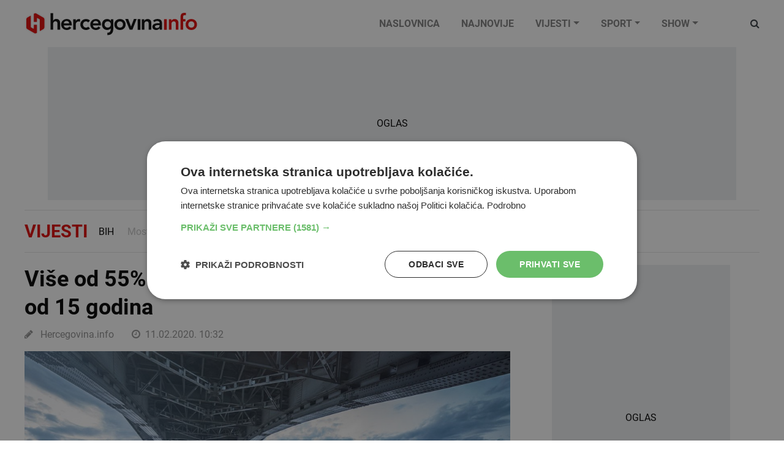

--- FILE ---
content_type: text/html; charset=utf-8
request_url: https://www.hercegovina.info/vijesti/bih/vise-od-55-gradjana-bih-vozi-automobile-starije-od-15-godina/181791/
body_size: 49861
content:
<!DOCTYPE html>
<html lang="hr">
<head>
	<meta charset="utf-8">
	<meta http-equiv="X-UA-Compatible" content="IE=edge">
	<meta name="viewport" content="width=device-width, initial-scale=1">
	<title id="snippet--title">Više od 55% građana BiH vozi automobile starije od 15 godina | Vijesti Hercegovina.Info</title>
<meta property="fb:app_id" content="343965272459">
<meta name="google-site-verification" content="0XHptEg8eBr7OwFE0C3TrRpqVycGipXnxJgaMZ7xFE8">
<meta name="twitter:card" content="summary">
<meta name="twitter:site" content="@hercegovinainfo">
<meta name="description" content="Federalni zavod za statistiku: Građani u BiH voze stare automobile">
<meta name="keywords" content="BIH,stara vozila,Federalni zavod za statistiku">
<meta property="og:url" content="https://www.hercegovina.info/vijesti/bih/vise-od-55-gradjana-bih-vozi-automobile-starije-od-15-godina/181791/">
<meta property="og:type" content="website">
<meta property="og:title" content="Više od 55% građana BiH vozi automobile starije od 15 godina">
<meta property="og:description" content="Federalni zavod za statistiku: Građani u BiH voze stare automobile">
    <meta property="og:image" content="https://static.hercegovina.info/img/repository/2020/02/web_image/golf-dvica.jpg">
		<link fetchpriority="high" rel="preload" as="image" href="/img/repository/2020/02/image_1024x1024/golf-dvica.jpg">

	<link rel="preconnect" href="https://www.googletagmanager.com">
	<link rel="preload" as="font" href="/fonts/fontawesome-webfont.woff2?v=4.7.0" type="font/woff" crossorigin="anonymous">
	<link rel="preload" as="font" href="https://fonts.gstatic.com/s/roboto/v20/KFOmCnqEu92Fr1Mu4mxK.woff2" type="font/woff" crossorigin="anonymous">
	<link rel="preload" as="font" href="https://fonts.gstatic.com/s/roboto/v20/KFOlCnqEu92Fr1MmEU9fBBc4.woff2" type="font/woff" crossorigin="anonymous">
	<link rel="preload" as="font" href="https://fonts.gstatic.com/s/roboto/v20/KFOlCnqEu92Fr1MmWUlfBBc4.woff2" type="font/woff" crossorigin="anonymous">
	<link rel="preload" as="font" href="https://fonts.gstatic.com/s/roboto/v20/KFOlCnqEu92Fr1MmEU9fChc4EsA.woff2" type="font/woff" crossorigin="anonymous">
	<link rel="preload" as="font" href="https://fonts.gstatic.com/s/roboto/v20/KFOlCnqEu92Fr1MmWUlfChc4EsA.woff2" type="font/woff" crossorigin="anonymous">
	<link rel="preload" as="font" href="https://fonts.gstatic.com/s/roboto/v20/KFOmCnqEu92Fr1Mu7GxKOzY.woff2" type="font/woff" crossorigin="anonymous">
	<link rel="preload" as="image" href="https://www.hercegovina.info/img/logo.svg">
	<link rel="preload" as="image" href="https://www.hercegovina.info/img/donate_150.png">
<style>
    /*!* Bootstrap v4.6.0 (https://getbootstrap.com/)
   * Copyright 2011-2021 The Bootstrap Authors
   * Copyright 2011-2021 Twitter, Inc.
   * Licensed under MIT (https://github.com/twbs/bootstrap/blob/main/LICENSE)*/:root{--blue:#007bff;--indigo:#6610f2;--purple:#6f42c1;--pink:#e83e8c;--red:#dc3545;--orange:#fd7e14;--yellow:#ffc107;--green:#28a745;--teal:#20c997;--cyan:#17a2b8;--white:#fff;--gray:#6c757d;--gray-dark:#343a40;--primary:#007bff;--secondary:#6c757d;--success:#28a745;--info:#17a2b8;--warning:#ffc107;--danger:#dc3545;--light:#f8f9fa;--dark:#343a40;--breakpoint-xs:0;--breakpoint-sm:576px;--breakpoint-md:768px;--breakpoint-lg:992px;--breakpoint-xl:1200px;--font-family-sans-serif:-apple-system,BlinkMacSystemFont,"Segoe UI",Roboto,"Helvetica Neue",Arial,"Noto Sans","Liberation Sans",sans-serif,"Apple Color Emoji","Segoe UI Emoji","Segoe UI Symbol","Noto Color Emoji";--font-family-monospace:SFMono-Regular,Menlo,Monaco,Consolas,"Liberation Mono","Courier New",monospace}*,::after,::before{box-sizing:border-box}html{font-family:sans-serif;line-height:1.15;-webkit-text-size-adjust:100%;-webkit-tap-highlight-color:transparent}article,aside,figcaption,figure,footer,header,hgroup,main,nav,section{display:block}body{margin:0;font-family:-apple-system,BlinkMacSystemFont,segoe ui,Roboto,helvetica neue,Arial,noto sans,liberation sans,sans-serif,apple color emoji,segoe ui emoji,segoe ui symbol,noto color emoji;font-size:1rem;font-weight:400;line-height:1.5;color:#212529;text-align:left;background-color:#fff}[tabindex="-1"]:focus:not(:focus-visible){outline:0!important}hr{box-sizing:content-box;height:0;overflow:visible}h1,h2,h3,h4,h5,h6{margin-top:0;margin-bottom:.5rem}p{margin-top:0;margin-bottom:1rem}abbr[data-original-title],abbr[title]{text-decoration:underline;-webkit-text-decoration:underline dotted;text-decoration:underline dotted;cursor:help;border-bottom:0;-webkit-text-decoration-skip-ink:none;text-decoration-skip-ink:none}address{margin-bottom:1rem;font-style:normal;line-height:inherit}dl,ol,ul{margin-top:0;margin-bottom:1rem}ol ol,ol ul,ul ol,ul ul{margin-bottom:0}dt{font-weight:700}dd{margin-bottom:.5rem;margin-left:0}blockquote{margin:0 0 1rem}b,strong{font-weight:bolder}small{font-size:80%}sub,sup{position:relative;font-size:75%;line-height:0;vertical-align:baseline}sub{bottom:-.25em}sup{top:-.5em}a{color:#007bff;text-decoration:none;background-color:transparent}a:hover{color:#0056b3;text-decoration:underline}a:not([href]):not([class]){color:inherit;text-decoration:none}a:not([href]):not([class]):hover{color:inherit;text-decoration:none}code,kbd,pre,samp{font-family:SFMono-Regular,Menlo,Monaco,Consolas,liberation mono,courier new,monospace;font-size:1em}pre{margin-top:0;margin-bottom:1rem;overflow:auto;-ms-overflow-style:scrollbar}figure{margin:0 0 1rem}img{vertical-align:middle;border-style:none}svg{overflow:hidden;vertical-align:middle}table{border-collapse:collapse}caption{padding-top:.75rem;padding-bottom:.75rem;color:#6c757d;text-align:left;caption-side:bottom}th{text-align:inherit;text-align:-webkit-match-parent}label{display:inline-block;margin-bottom:.5rem}button{border-radius:0}button:focus:not(:focus-visible){outline:0}button,input,optgroup,select,textarea{margin:0;font-family:inherit;font-size:inherit;line-height:inherit}button,input{overflow:visible}button,select{text-transform:none}[role=button]{cursor:pointer}select{word-wrap:normal}[type=button],[type=reset],[type=submit],button{-webkit-appearance:button}[type=button]:not(:disabled),[type=reset]:not(:disabled),[type=submit]:not(:disabled),button:not(:disabled){cursor:pointer}[type=button]::-moz-focus-inner,[type=reset]::-moz-focus-inner,[type=submit]::-moz-focus-inner,button::-moz-focus-inner{padding:0;border-style:none}input[type=checkbox],input[type=radio]{box-sizing:border-box;padding:0}textarea{overflow:auto;resize:vertical}fieldset{min-width:0;padding:0;margin:0;border:0}legend{display:block;width:100%;max-width:100%;padding:0;margin-bottom:.5rem;font-size:1.5rem;line-height:inherit;color:inherit;white-space:normal}progress{vertical-align:baseline}[type=number]::-webkit-inner-spin-button,[type=number]::-webkit-outer-spin-button{height:auto}[type=search]{outline-offset:-2px;-webkit-appearance:none}[type=search]::-webkit-search-decoration{-webkit-appearance:none}::-webkit-file-upload-button{font:inherit;-webkit-appearance:button}output{display:inline-block}summary{display:list-item;cursor:pointer}template{display:none}[hidden]{display:none!important}.h1,.h2,.h3,.h4,.h5,.h6,h1,h2,h3,h4,h5,h6{margin-bottom:.5rem;font-weight:500;line-height:1.2}.h1,h1{font-size:2.5rem}.h2,h2{font-size:2rem}.h3,h3{font-size:1.75rem}.h4,h4{font-size:1.5rem}.h5,h5{font-size:1.25rem}.h6,h6{font-size:1rem}.lead{font-size:1.25rem;font-weight:300}.display-1{font-size:6rem;font-weight:300;line-height:1.2}.display-2{font-size:5.5rem;font-weight:300;line-height:1.2}.display-3{font-size:4.5rem;font-weight:300;line-height:1.2}.display-4{font-size:3.5rem;font-weight:300;line-height:1.2}hr{margin-top:1rem;margin-bottom:1rem;border:0;border-top:1px solid rgba(0,0,0,.1)}.small,small{font-size:80%;font-weight:400}.mark,mark{padding:.2em;background-color:#fcf8e3}.list-unstyled{padding-left:0;list-style:none}.list-inline{padding-left:0;list-style:none}.list-inline-item{display:inline-block}.list-inline-item:not(:last-child){margin-right:.5rem}.initialism{font-size:90%;text-transform:uppercase}.blockquote{margin-bottom:1rem;font-size:1.25rem}.blockquote-footer{display:block;font-size:80%;color:#6c757d}.blockquote-footer::before{content:"\2014\00A0"}.img-fluid{max-width:100%;height:auto}.img-thumbnail{padding:.25rem;background-color:#fff;border:1px solid #dee2e6;border-radius:.25rem;max-width:100%;height:auto}.figure{display:inline-block}.figure-img{margin-bottom:.5rem;line-height:1}.figure-caption{font-size:90%;color:#6c757d}.container,.container-fluid,.container-lg,.container-md,.container-sm,.container-xl{width:100%;padding-right:15px;padding-left:15px;margin-right:auto;margin-left:auto}@media(min-width:576px){.container,.container-sm{max-width:540px}}@media(min-width:768px){.container,.container-md,.container-sm{max-width:720px}}@media(min-width:992px){.container,.container-lg,.container-md,.container-sm{max-width:960px}}@media(min-width:1200px){.container,.container-lg,.container-md,.container-sm,.container-xl{max-width:1140px}}.row{display:-ms-flexbox;display:flex;-ms-flex-wrap:wrap;flex-wrap:wrap;margin-right:-15px;margin-left:-15px}.no-gutters{margin-right:0;margin-left:0}.no-gutters>.col,.no-gutters>[class*=col-]{padding-right:0;padding-left:0}.col,.col-1,.col-10,.col-11,.col-12,.col-2,.col-3,.col-4,.col-5,.col-6,.col-7,.col-8,.col-9,.col-auto,.col-lg,.col-lg-1,.col-lg-10,.col-lg-11,.col-lg-12,.col-lg-2,.col-lg-3,.col-lg-4,.col-lg-5,.col-lg-6,.col-lg-7,.col-lg-8,.col-lg-9,.col-lg-auto,.col-md,.col-md-1,.col-md-10,.col-md-11,.col-md-12,.col-md-2,.col-md-3,.col-md-4,.col-md-5,.col-md-6,.col-md-7,.col-md-8,.col-md-9,.col-md-auto,.col-sm,.col-sm-1,.col-sm-10,.col-sm-11,.col-sm-12,.col-sm-2,.col-sm-3,.col-sm-4,.col-sm-5,.col-sm-6,.col-sm-7,.col-sm-8,.col-sm-9,.col-sm-auto,.col-xl,.col-xl-1,.col-xl-10,.col-xl-11,.col-xl-12,.col-xl-2,.col-xl-3,.col-xl-4,.col-xl-5,.col-xl-6,.col-xl-7,.col-xl-8,.col-xl-9,.col-xl-auto{position:relative;width:100%;padding-right:15px;padding-left:15px}.col{-ms-flex-preferred-size:0;flex-basis:0;-ms-flex-positive:1;flex-grow:1;max-width:100%}.row-cols-1>*{-ms-flex:0 0 100%;flex:0 0 100%;max-width:100%}.row-cols-2>*{-ms-flex:0 0 50%;flex:0 0 50%;max-width:50%}.row-cols-3>*{-ms-flex:0 0 33.333333%;flex:0 0 33.333333%;max-width:33.333333%}.row-cols-4>*{-ms-flex:0 0 25%;flex:0 0 25%;max-width:25%}.row-cols-5>*{-ms-flex:0 0 20%;flex:0 0 20%;max-width:20%}.row-cols-6>*{-ms-flex:0 0 16.666667%;flex:0 0 16.666667%;max-width:16.666667%}.col-auto{-ms-flex:0 0 auto;flex:0 0 auto;width:auto;max-width:100%}.col-1{-ms-flex:0 0 8.333333%;flex:0 0 8.333333%;max-width:8.333333%}.col-2{-ms-flex:0 0 16.666667%;flex:0 0 16.666667%;max-width:16.666667%}.col-3{-ms-flex:0 0 25%;flex:0 0 25%;max-width:25%}.col-4{-ms-flex:0 0 33.333333%;flex:0 0 33.333333%;max-width:33.333333%}.col-5{-ms-flex:0 0 41.666667%;flex:0 0 41.666667%;max-width:41.666667%}.col-6{-ms-flex:0 0 50%;flex:0 0 50%;max-width:50%}.col-7{-ms-flex:0 0 58.333333%;flex:0 0 58.333333%;max-width:58.333333%}.col-8{-ms-flex:0 0 66.666667%;flex:0 0 66.666667%;max-width:66.666667%}.col-9{-ms-flex:0 0 75%;flex:0 0 75%;max-width:75%}.col-10{-ms-flex:0 0 83.333333%;flex:0 0 83.333333%;max-width:83.333333%}.col-11{-ms-flex:0 0 91.666667%;flex:0 0 91.666667%;max-width:91.666667%}.col-12{-ms-flex:0 0 100%;flex:0 0 100%;max-width:100%}.order-first{-ms-flex-order:-1;order:-1}.order-last{-ms-flex-order:13;order:13}.order-0{-ms-flex-order:0;order:0}.order-1{-ms-flex-order:1;order:1}.order-2{-ms-flex-order:2;order:2}.order-3{-ms-flex-order:3;order:3}.order-4{-ms-flex-order:4;order:4}.order-5{-ms-flex-order:5;order:5}.order-6{-ms-flex-order:6;order:6}.order-7{-ms-flex-order:7;order:7}.order-8{-ms-flex-order:8;order:8}.order-9{-ms-flex-order:9;order:9}.order-10{-ms-flex-order:10;order:10}.order-11{-ms-flex-order:11;order:11}.order-12{-ms-flex-order:12;order:12}.offset-1{margin-left:8.333333%}.offset-2{margin-left:16.666667%}.offset-3{margin-left:25%}.offset-4{margin-left:33.333333%}.offset-5{margin-left:41.666667%}.offset-6{margin-left:50%}.offset-7{margin-left:58.333333%}.offset-8{margin-left:66.666667%}.offset-9{margin-left:75%}.offset-10{margin-left:83.333333%}.offset-11{margin-left:91.666667%}@media(min-width:576px){.col-sm{-ms-flex-preferred-size:0;flex-basis:0;-ms-flex-positive:1;flex-grow:1;max-width:100%}.row-cols-sm-1>*{-ms-flex:0 0 100%;flex:0 0 100%;max-width:100%}.row-cols-sm-2>*{-ms-flex:0 0 50%;flex:0 0 50%;max-width:50%}.row-cols-sm-3>*{-ms-flex:0 0 33.333333%;flex:0 0 33.333333%;max-width:33.333333%}.row-cols-sm-4>*{-ms-flex:0 0 25%;flex:0 0 25%;max-width:25%}.row-cols-sm-5>*{-ms-flex:0 0 20%;flex:0 0 20%;max-width:20%}.row-cols-sm-6>*{-ms-flex:0 0 16.666667%;flex:0 0 16.666667%;max-width:16.666667%}.col-sm-auto{-ms-flex:0 0 auto;flex:0 0 auto;width:auto;max-width:100%}.col-sm-1{-ms-flex:0 0 8.333333%;flex:0 0 8.333333%;max-width:8.333333%}.col-sm-2{-ms-flex:0 0 16.666667%;flex:0 0 16.666667%;max-width:16.666667%}.col-sm-3{-ms-flex:0 0 25%;flex:0 0 25%;max-width:25%}.col-sm-4{-ms-flex:0 0 33.333333%;flex:0 0 33.333333%;max-width:33.333333%}.col-sm-5{-ms-flex:0 0 41.666667%;flex:0 0 41.666667%;max-width:41.666667%}.col-sm-6{-ms-flex:0 0 50%;flex:0 0 50%;max-width:50%}.col-sm-7{-ms-flex:0 0 58.333333%;flex:0 0 58.333333%;max-width:58.333333%}.col-sm-8{-ms-flex:0 0 66.666667%;flex:0 0 66.666667%;max-width:66.666667%}.col-sm-9{-ms-flex:0 0 75%;flex:0 0 75%;max-width:75%}.col-sm-10{-ms-flex:0 0 83.333333%;flex:0 0 83.333333%;max-width:83.333333%}.col-sm-11{-ms-flex:0 0 91.666667%;flex:0 0 91.666667%;max-width:91.666667%}.col-sm-12{-ms-flex:0 0 100%;flex:0 0 100%;max-width:100%}.order-sm-first{-ms-flex-order:-1;order:-1}.order-sm-last{-ms-flex-order:13;order:13}.order-sm-0{-ms-flex-order:0;order:0}.order-sm-1{-ms-flex-order:1;order:1}.order-sm-2{-ms-flex-order:2;order:2}.order-sm-3{-ms-flex-order:3;order:3}.order-sm-4{-ms-flex-order:4;order:4}.order-sm-5{-ms-flex-order:5;order:5}.order-sm-6{-ms-flex-order:6;order:6}.order-sm-7{-ms-flex-order:7;order:7}.order-sm-8{-ms-flex-order:8;order:8}.order-sm-9{-ms-flex-order:9;order:9}.order-sm-10{-ms-flex-order:10;order:10}.order-sm-11{-ms-flex-order:11;order:11}.order-sm-12{-ms-flex-order:12;order:12}.offset-sm-0{margin-left:0}.offset-sm-1{margin-left:8.333333%}.offset-sm-2{margin-left:16.666667%}.offset-sm-3{margin-left:25%}.offset-sm-4{margin-left:33.333333%}.offset-sm-5{margin-left:41.666667%}.offset-sm-6{margin-left:50%}.offset-sm-7{margin-left:58.333333%}.offset-sm-8{margin-left:66.666667%}.offset-sm-9{margin-left:75%}.offset-sm-10{margin-left:83.333333%}.offset-sm-11{margin-left:91.666667%}}@media(min-width:768px){.col-md{-ms-flex-preferred-size:0;flex-basis:0;-ms-flex-positive:1;flex-grow:1;max-width:100%}.row-cols-md-1>*{-ms-flex:0 0 100%;flex:0 0 100%;max-width:100%}.row-cols-md-2>*{-ms-flex:0 0 50%;flex:0 0 50%;max-width:50%}.row-cols-md-3>*{-ms-flex:0 0 33.333333%;flex:0 0 33.333333%;max-width:33.333333%}.row-cols-md-4>*{-ms-flex:0 0 25%;flex:0 0 25%;max-width:25%}.row-cols-md-5>*{-ms-flex:0 0 20%;flex:0 0 20%;max-width:20%}.row-cols-md-6>*{-ms-flex:0 0 16.666667%;flex:0 0 16.666667%;max-width:16.666667%}.col-md-auto{-ms-flex:0 0 auto;flex:0 0 auto;width:auto;max-width:100%}.col-md-1{-ms-flex:0 0 8.333333%;flex:0 0 8.333333%;max-width:8.333333%}.col-md-2{-ms-flex:0 0 16.666667%;flex:0 0 16.666667%;max-width:16.666667%}.col-md-3{-ms-flex:0 0 25%;flex:0 0 25%;max-width:25%}.col-md-4{-ms-flex:0 0 33.333333%;flex:0 0 33.333333%;max-width:33.333333%}.col-md-5{-ms-flex:0 0 41.666667%;flex:0 0 41.666667%;max-width:41.666667%}.col-md-6{-ms-flex:0 0 50%;flex:0 0 50%;max-width:50%}.col-md-7{-ms-flex:0 0 58.333333%;flex:0 0 58.333333%;max-width:58.333333%}.col-md-8{-ms-flex:0 0 66.666667%;flex:0 0 66.666667%;max-width:66.666667%}.col-md-9{-ms-flex:0 0 75%;flex:0 0 75%;max-width:75%}.col-md-10{-ms-flex:0 0 83.333333%;flex:0 0 83.333333%;max-width:83.333333%}.col-md-11{-ms-flex:0 0 91.666667%;flex:0 0 91.666667%;max-width:91.666667%}.col-md-12{-ms-flex:0 0 100%;flex:0 0 100%;max-width:100%}.order-md-first{-ms-flex-order:-1;order:-1}.order-md-last{-ms-flex-order:13;order:13}.order-md-0{-ms-flex-order:0;order:0}.order-md-1{-ms-flex-order:1;order:1}.order-md-2{-ms-flex-order:2;order:2}.order-md-3{-ms-flex-order:3;order:3}.order-md-4{-ms-flex-order:4;order:4}.order-md-5{-ms-flex-order:5;order:5}.order-md-6{-ms-flex-order:6;order:6}.order-md-7{-ms-flex-order:7;order:7}.order-md-8{-ms-flex-order:8;order:8}.order-md-9{-ms-flex-order:9;order:9}.order-md-10{-ms-flex-order:10;order:10}.order-md-11{-ms-flex-order:11;order:11}.order-md-12{-ms-flex-order:12;order:12}.offset-md-0{margin-left:0}.offset-md-1{margin-left:8.333333%}.offset-md-2{margin-left:16.666667%}.offset-md-3{margin-left:25%}.offset-md-4{margin-left:33.333333%}.offset-md-5{margin-left:41.666667%}.offset-md-6{margin-left:50%}.offset-md-7{margin-left:58.333333%}.offset-md-8{margin-left:66.666667%}.offset-md-9{margin-left:75%}.offset-md-10{margin-left:83.333333%}.offset-md-11{margin-left:91.666667%}}@media(min-width:992px){.col-lg{-ms-flex-preferred-size:0;flex-basis:0;-ms-flex-positive:1;flex-grow:1;max-width:100%}.row-cols-lg-1>*{-ms-flex:0 0 100%;flex:0 0 100%;max-width:100%}.row-cols-lg-2>*{-ms-flex:0 0 50%;flex:0 0 50%;max-width:50%}.row-cols-lg-3>*{-ms-flex:0 0 33.333333%;flex:0 0 33.333333%;max-width:33.333333%}.row-cols-lg-4>*{-ms-flex:0 0 25%;flex:0 0 25%;max-width:25%}.row-cols-lg-5>*{-ms-flex:0 0 20%;flex:0 0 20%;max-width:20%}.row-cols-lg-6>*{-ms-flex:0 0 16.666667%;flex:0 0 16.666667%;max-width:16.666667%}.col-lg-auto{-ms-flex:0 0 auto;flex:0 0 auto;width:auto;max-width:100%}.col-lg-1{-ms-flex:0 0 8.333333%;flex:0 0 8.333333%;max-width:8.333333%}.col-lg-2{-ms-flex:0 0 16.666667%;flex:0 0 16.666667%;max-width:16.666667%}.col-lg-3{-ms-flex:0 0 25%;flex:0 0 25%;max-width:25%}.col-lg-4{-ms-flex:0 0 33.333333%;flex:0 0 33.333333%;max-width:33.333333%}.col-lg-5{-ms-flex:0 0 41.666667%;flex:0 0 41.666667%;max-width:41.666667%}.col-lg-6{-ms-flex:0 0 50%;flex:0 0 50%;max-width:50%}.col-lg-7{-ms-flex:0 0 58.333333%;flex:0 0 58.333333%;max-width:58.333333%}.col-lg-8{-ms-flex:0 0 66.666667%;flex:0 0 66.666667%;max-width:66.666667%}.col-lg-9{-ms-flex:0 0 75%;flex:0 0 75%;max-width:75%}.col-lg-10{-ms-flex:0 0 83.333333%;flex:0 0 83.333333%;max-width:83.333333%}.col-lg-11{-ms-flex:0 0 91.666667%;flex:0 0 91.666667%;max-width:91.666667%}.col-lg-12{-ms-flex:0 0 100%;flex:0 0 100%;max-width:100%}.order-lg-first{-ms-flex-order:-1;order:-1}.order-lg-last{-ms-flex-order:13;order:13}.order-lg-0{-ms-flex-order:0;order:0}.order-lg-1{-ms-flex-order:1;order:1}.order-lg-2{-ms-flex-order:2;order:2}.order-lg-3{-ms-flex-order:3;order:3}.order-lg-4{-ms-flex-order:4;order:4}.order-lg-5{-ms-flex-order:5;order:5}.order-lg-6{-ms-flex-order:6;order:6}.order-lg-7{-ms-flex-order:7;order:7}.order-lg-8{-ms-flex-order:8;order:8}.order-lg-9{-ms-flex-order:9;order:9}.order-lg-10{-ms-flex-order:10;order:10}.order-lg-11{-ms-flex-order:11;order:11}.order-lg-12{-ms-flex-order:12;order:12}.offset-lg-0{margin-left:0}.offset-lg-1{margin-left:8.333333%}.offset-lg-2{margin-left:16.666667%}.offset-lg-3{margin-left:25%}.offset-lg-4{margin-left:33.333333%}.offset-lg-5{margin-left:41.666667%}.offset-lg-6{margin-left:50%}.offset-lg-7{margin-left:58.333333%}.offset-lg-8{margin-left:66.666667%}.offset-lg-9{margin-left:75%}.offset-lg-10{margin-left:83.333333%}.offset-lg-11{margin-left:91.666667%}}@media(min-width:1200px){.col-xl{-ms-flex-preferred-size:0;flex-basis:0;-ms-flex-positive:1;flex-grow:1;max-width:100%}.row-cols-xl-1>*{-ms-flex:0 0 100%;flex:0 0 100%;max-width:100%}.row-cols-xl-2>*{-ms-flex:0 0 50%;flex:0 0 50%;max-width:50%}.row-cols-xl-3>*{-ms-flex:0 0 33.333333%;flex:0 0 33.333333%;max-width:33.333333%}.row-cols-xl-4>*{-ms-flex:0 0 25%;flex:0 0 25%;max-width:25%}.row-cols-xl-5>*{-ms-flex:0 0 20%;flex:0 0 20%;max-width:20%}.row-cols-xl-6>*{-ms-flex:0 0 16.666667%;flex:0 0 16.666667%;max-width:16.666667%}.col-xl-auto{-ms-flex:0 0 auto;flex:0 0 auto;width:auto;max-width:100%}.col-xl-1{-ms-flex:0 0 8.333333%;flex:0 0 8.333333%;max-width:8.333333%}.col-xl-2{-ms-flex:0 0 16.666667%;flex:0 0 16.666667%;max-width:16.666667%}.col-xl-3{-ms-flex:0 0 25%;flex:0 0 25%;max-width:25%}.col-xl-4{-ms-flex:0 0 33.333333%;flex:0 0 33.333333%;max-width:33.333333%}.col-xl-5{-ms-flex:0 0 41.666667%;flex:0 0 41.666667%;max-width:41.666667%}.col-xl-6{-ms-flex:0 0 50%;flex:0 0 50%;max-width:50%}.col-xl-7{-ms-flex:0 0 58.333333%;flex:0 0 58.333333%;max-width:58.333333%}.col-xl-8{-ms-flex:0 0 66.666667%;flex:0 0 66.666667%;max-width:66.666667%}.col-xl-9{-ms-flex:0 0 75%;flex:0 0 75%;max-width:75%}.col-xl-10{-ms-flex:0 0 83.333333%;flex:0 0 83.333333%;max-width:83.333333%}.col-xl-11{-ms-flex:0 0 91.666667%;flex:0 0 91.666667%;max-width:91.666667%}.col-xl-12{-ms-flex:0 0 100%;flex:0 0 100%;max-width:100%}.order-xl-first{-ms-flex-order:-1;order:-1}.order-xl-last{-ms-flex-order:13;order:13}.order-xl-0{-ms-flex-order:0;order:0}.order-xl-1{-ms-flex-order:1;order:1}.order-xl-2{-ms-flex-order:2;order:2}.order-xl-3{-ms-flex-order:3;order:3}.order-xl-4{-ms-flex-order:4;order:4}.order-xl-5{-ms-flex-order:5;order:5}.order-xl-6{-ms-flex-order:6;order:6}.order-xl-7{-ms-flex-order:7;order:7}.order-xl-8{-ms-flex-order:8;order:8}.order-xl-9{-ms-flex-order:9;order:9}.order-xl-10{-ms-flex-order:10;order:10}.order-xl-11{-ms-flex-order:11;order:11}.order-xl-12{-ms-flex-order:12;order:12}.offset-xl-0{margin-left:0}.offset-xl-1{margin-left:8.333333%}.offset-xl-2{margin-left:16.666667%}.offset-xl-3{margin-left:25%}.offset-xl-4{margin-left:33.333333%}.offset-xl-5{margin-left:41.666667%}.offset-xl-6{margin-left:50%}.offset-xl-7{margin-left:58.333333%}.offset-xl-8{margin-left:66.666667%}.offset-xl-9{margin-left:75%}.offset-xl-10{margin-left:83.333333%}.offset-xl-11{margin-left:91.666667%}}.form-control{display:block;width:100%;height:calc(1.5em + .75rem + 2px);padding:.375rem .75rem;font-size:1rem;font-weight:400;line-height:1.5;color:#495057;background-color:#fff;background-clip:padding-box;border:1px solid #ced4da;border-radius:.25rem;transition:border-color .15s ease-in-out,box-shadow .15s ease-in-out}@media(prefers-reduced-motion:reduce){.form-control{transition:none}}.form-control::-ms-expand{background-color:transparent;border:0}.form-control:-moz-focusring{color:transparent;text-shadow:0 0 0 #495057}.form-control:focus{color:#495057;background-color:#fff;border-color:#80bdff;outline:0;box-shadow:0 0 0 .2rem rgba(0,123,255,.25)}.form-control::-webkit-input-placeholder{color:#6c757d;opacity:1}.form-control::-moz-placeholder{color:#6c757d;opacity:1}.form-control:-ms-input-placeholder{color:#6c757d;opacity:1}.form-control::-ms-input-placeholder{color:#6c757d;opacity:1}.form-control::placeholder{color:#6c757d;opacity:1}.form-control:disabled,.form-control[readonly]{background-color:#e9ecef;opacity:1}input[type=date].form-control,input[type=datetime-local].form-control,input[type=month].form-control,input[type=time].form-control{-webkit-appearance:none;-moz-appearance:none;appearance:none}select.form-control:focus::-ms-value{color:#495057;background-color:#fff}.form-control-file,.form-control-range{display:block;width:100%}.col-form-label{padding-top:calc(.375rem + 1px);padding-bottom:calc(.375rem + 1px);margin-bottom:0;font-size:inherit;line-height:1.5}.col-form-label-lg{padding-top:calc(.5rem + 1px);padding-bottom:calc(.5rem + 1px);font-size:1.25rem;line-height:1.5}.col-form-label-sm{padding-top:calc(.25rem + 1px);padding-bottom:calc(.25rem + 1px);font-size:.875rem;line-height:1.5}.form-control-plaintext{display:block;width:100%;padding:.375rem 0;margin-bottom:0;font-size:1rem;line-height:1.5;color:#212529;background-color:transparent;border:solid transparent;border-width:1px 0}.form-control-plaintext.form-control-lg,.form-control-plaintext.form-control-sm{padding-right:0;padding-left:0}.form-control-sm{height:calc(1.5em + .5rem + 2px);padding:.25rem .5rem;font-size:.875rem;line-height:1.5;border-radius:.2rem}.form-control-lg{height:calc(1.5em + 1rem + 2px);padding:.5rem 1rem;font-size:1.25rem;line-height:1.5;border-radius:.3rem}select.form-control[multiple],select.form-control[size]{height:auto}textarea.form-control{height:auto}.form-group{margin-bottom:1rem}.form-text{display:block;margin-top:.25rem}.form-row{display:-ms-flexbox;display:flex;-ms-flex-wrap:wrap;flex-wrap:wrap;margin-right:-5px;margin-left:-5px}.form-row>.col,.form-row>[class*=col-]{padding-right:5px;padding-left:5px}.form-check{position:relative;display:block;padding-left:1.25rem}.form-check-input{position:absolute;margin-top:.3rem;margin-left:-1.25rem}.form-check-input:disabled~.form-check-label,.form-check-input[disabled]~.form-check-label{color:#6c757d}.form-check-label{margin-bottom:0}.form-check-inline{display:-ms-inline-flexbox;display:inline-flex;-ms-flex-align:center;align-items:center;padding-left:0;margin-right:.75rem}.form-check-inline .form-check-input{position:static;margin-top:0;margin-right:.3125rem;margin-left:0}.valid-feedback{display:none;width:100%;margin-top:.25rem;font-size:80%;color:#28a745}.valid-tooltip{position:absolute;top:100%;left:0;z-index:5;display:none;max-width:100%;padding:.25rem .5rem;margin-top:.1rem;font-size:.875rem;line-height:1.5;color:#fff;background-color:rgba(40,167,69,.9);border-radius:.25rem}.form-row>.col>.valid-tooltip,.form-row>[class*=col-]>.valid-tooltip{left:5px}.is-valid~.valid-feedback,.is-valid~.valid-tooltip,.was-validated :valid~.valid-feedback,.was-validated :valid~.valid-tooltip{display:block}.form-control.is-valid,.was-validated .form-control:valid{border-color:#28a745;padding-right:calc(1.5em + .75rem);background-image:url([data-uri]);background-repeat:no-repeat;background-position:right calc(.375em + .1875rem) center;background-size:calc(.75em + .375rem) calc(.75em + .375rem)}.form-control.is-valid:focus,.was-validated .form-control:valid:focus{border-color:#28a745;box-shadow:0 0 0 .2rem rgba(40,167,69,.25)}.was-validated textarea.form-control:valid,textarea.form-control.is-valid{padding-right:calc(1.5em + .75rem);background-position:top calc(.375em + .1875rem) right calc(.375em + .1875rem)}.custom-select.is-valid,.was-validated .custom-select:valid{border-color:#28a745;padding-right:calc(.75em + 2.3125rem);background:url("data:image/svg+xml,%3csvg xmlns='http://www.w3.org/2000/svg' width='4' height='5' viewBox='0 0 4 5'%3e%3cpath fill='%23343a40' d='M2 0L0 2h4zm0 5L0 3h4z'/%3e%3c/svg%3e") right .75rem center/8px 10px no-repeat,#fff url("data:image/svg+xml,%3csvg xmlns='http://www.w3.org/2000/svg' width='8' height='8' viewBox='0 0 8 8'%3e%3cpath fill='%2328a745' d='M2.3 6.73L.6 4.53c-.4-1.04.46-1.4 1.1-.8l1.1 1.4 3.4-3.8c.6-.63 1.6-.27 1.2.7l-4 4.6c-.43.5-.8.4-1.1.1z'/%3e%3c/svg%3e") center right 1.75rem/calc(.75em + .375rem) calc(.75em + .375rem) no-repeat}.custom-select.is-valid:focus,.was-validated .custom-select:valid:focus{border-color:#28a745;box-shadow:0 0 0 .2rem rgba(40,167,69,.25)}.form-check-input.is-valid~.form-check-label,.was-validated .form-check-input:valid~.form-check-label{color:#28a745}.form-check-input.is-valid~.valid-feedback,.form-check-input.is-valid~.valid-tooltip,.was-validated .form-check-input:valid~.valid-feedback,.was-validated .form-check-input:valid~.valid-tooltip{display:block}.custom-control-input.is-valid~.custom-control-label,.was-validated .custom-control-input:valid~.custom-control-label{color:#28a745}.custom-control-input.is-valid~.custom-control-label::before,.was-validated .custom-control-input:valid~.custom-control-label::before{border-color:#28a745}.custom-control-input.is-valid:checked~.custom-control-label::before,.was-validated .custom-control-input:valid:checked~.custom-control-label::before{border-color:#34ce57;background-color:#34ce57}.custom-control-input.is-valid:focus~.custom-control-label::before,.was-validated .custom-control-input:valid:focus~.custom-control-label::before{box-shadow:0 0 0 .2rem rgba(40,167,69,.25)}.custom-control-input.is-valid:focus:not(:checked)~.custom-control-label::before,.was-validated .custom-control-input:valid:focus:not(:checked)~.custom-control-label::before{border-color:#28a745}.custom-file-input.is-valid~.custom-file-label,.was-validated .custom-file-input:valid~.custom-file-label{border-color:#28a745}.custom-file-input.is-valid:focus~.custom-file-label,.was-validated .custom-file-input:valid:focus~.custom-file-label{border-color:#28a745;box-shadow:0 0 0 .2rem rgba(40,167,69,.25)}.invalid-feedback{display:none;width:100%;margin-top:.25rem;font-size:80%;color:#dc3545}.invalid-tooltip{position:absolute;top:100%;left:0;z-index:5;display:none;max-width:100%;padding:.25rem .5rem;margin-top:.1rem;font-size:.875rem;line-height:1.5;color:#fff;background-color:rgba(220,53,69,.9);border-radius:.25rem}.form-row>.col>.invalid-tooltip,.form-row>[class*=col-]>.invalid-tooltip{left:5px}.is-invalid~.invalid-feedback,.is-invalid~.invalid-tooltip,.was-validated :invalid~.invalid-feedback,.was-validated :invalid~.invalid-tooltip{display:block}.form-control.is-invalid,.was-validated .form-control:invalid{border-color:#dc3545;padding-right:calc(1.5em + .75rem);background-image:url([data-uri]);background-repeat:no-repeat;background-position:right calc(.375em + .1875rem) center;background-size:calc(.75em + .375rem) calc(.75em + .375rem)}.form-control.is-invalid:focus,.was-validated .form-control:invalid:focus{border-color:#dc3545;box-shadow:0 0 0 .2rem rgba(220,53,69,.25)}.was-validated textarea.form-control:invalid,textarea.form-control.is-invalid{padding-right:calc(1.5em + .75rem);background-position:top calc(.375em + .1875rem) right calc(.375em + .1875rem)}.custom-select.is-invalid,.was-validated .custom-select:invalid{border-color:#dc3545;padding-right:calc(.75em + 2.3125rem);background:url("data:image/svg+xml,%3csvg xmlns='http://www.w3.org/2000/svg' width='4' height='5' viewBox='0 0 4 5'%3e%3cpath fill='%23343a40' d='M2 0L0 2h4zm0 5L0 3h4z'/%3e%3c/svg%3e") right .75rem center/8px 10px no-repeat,#fff url("data:image/svg+xml,%3csvg xmlns='http://www.w3.org/2000/svg' width='12' height='12' fill='none' stroke='%23dc3545' viewBox='0 0 12 12'%3e%3ccircle cx='6' cy='6' r='4.5'/%3e%3cpath stroke-linejoin='round' d='M5.8 3.6h.4L6 6.5z'/%3e%3ccircle cx='6' cy='8.2' r='.6' fill='%23dc3545' stroke='none'/%3e%3c/svg%3e") center right 1.75rem/calc(.75em + .375rem) calc(.75em + .375rem) no-repeat}.custom-select.is-invalid:focus,.was-validated .custom-select:invalid:focus{border-color:#dc3545;box-shadow:0 0 0 .2rem rgba(220,53,69,.25)}.form-check-input.is-invalid~.form-check-label,.was-validated .form-check-input:invalid~.form-check-label{color:#dc3545}.form-check-input.is-invalid~.invalid-feedback,.form-check-input.is-invalid~.invalid-tooltip,.was-validated .form-check-input:invalid~.invalid-feedback,.was-validated .form-check-input:invalid~.invalid-tooltip{display:block}.custom-control-input.is-invalid~.custom-control-label,.was-validated .custom-control-input:invalid~.custom-control-label{color:#dc3545}.custom-control-input.is-invalid~.custom-control-label::before,.was-validated .custom-control-input:invalid~.custom-control-label::before{border-color:#dc3545}.custom-control-input.is-invalid:checked~.custom-control-label::before,.was-validated .custom-control-input:invalid:checked~.custom-control-label::before{border-color:#e4606d;background-color:#e4606d}.custom-control-input.is-invalid:focus~.custom-control-label::before,.was-validated .custom-control-input:invalid:focus~.custom-control-label::before{box-shadow:0 0 0 .2rem rgba(220,53,69,.25)}.custom-control-input.is-invalid:focus:not(:checked)~.custom-control-label::before,.was-validated .custom-control-input:invalid:focus:not(:checked)~.custom-control-label::before{border-color:#dc3545}.custom-file-input.is-invalid~.custom-file-label,.was-validated .custom-file-input:invalid~.custom-file-label{border-color:#dc3545}.custom-file-input.is-invalid:focus~.custom-file-label,.was-validated .custom-file-input:invalid:focus~.custom-file-label{border-color:#dc3545;box-shadow:0 0 0 .2rem rgba(220,53,69,.25)}.form-inline{display:-ms-flexbox;display:flex;-ms-flex-flow:row wrap;flex-flow:row wrap;-ms-flex-align:center;align-items:center}.form-inline .form-check{width:100%}@media(min-width:576px){.form-inline label{display:-ms-flexbox;display:flex;-ms-flex-align:center;align-items:center;-ms-flex-pack:center;justify-content:center;margin-bottom:0}.form-inline .form-group{display:-ms-flexbox;display:flex;-ms-flex:0 0 auto;flex:0 0 auto;-ms-flex-flow:row wrap;flex-flow:row wrap;-ms-flex-align:center;align-items:center;margin-bottom:0}.form-inline .form-control{display:inline-block;width:auto;vertical-align:middle}.form-inline .form-control-plaintext{display:inline-block}.form-inline .custom-select,.form-inline .input-group{width:auto}.form-inline .form-check{display:-ms-flexbox;display:flex;-ms-flex-align:center;align-items:center;-ms-flex-pack:center;justify-content:center;width:auto;padding-left:0}.form-inline .form-check-input{position:relative;-ms-flex-negative:0;flex-shrink:0;margin-top:0;margin-right:.25rem;margin-left:0}.form-inline .custom-control{-ms-flex-align:center;align-items:center;-ms-flex-pack:center;justify-content:center}.form-inline .custom-control-label{margin-bottom:0}}.btn{display:inline-block;font-weight:400;color:#212529;text-align:center;vertical-align:middle;-webkit-user-select:none;-moz-user-select:none;-ms-user-select:none;user-select:none;background-color:transparent;border:1px solid transparent;padding:.375rem .75rem;font-size:1rem;line-height:1.5;border-radius:.25rem;transition:color .15s ease-in-out,background-color .15s ease-in-out,border-color .15s ease-in-out,box-shadow .15s ease-in-out}@media(prefers-reduced-motion:reduce){.btn{transition:none}}.btn:hover{color:#212529;text-decoration:none}.btn.focus,.btn:focus{outline:0;box-shadow:0 0 0 .2rem rgba(0,123,255,.25)}.btn.disabled,.btn:disabled{opacity:.65}.btn:not(:disabled):not(.disabled){cursor:pointer}a.btn.disabled,fieldset:disabled a.btn{pointer-events:none}.btn-primary{color:#fff;background-color:#007bff;border-color:#007bff}.btn-primary:hover{color:#fff;background-color:#0069d9;border-color:#0062cc}.btn-primary.focus,.btn-primary:focus{color:#fff;background-color:#0069d9;border-color:#0062cc;box-shadow:0 0 0 .2rem rgba(38,143,255,.5)}.btn-primary.disabled,.btn-primary:disabled{color:#fff;background-color:#007bff;border-color:#007bff}.btn-primary:not(:disabled):not(.disabled).active,.btn-primary:not(:disabled):not(.disabled):active,.show>.btn-primary.dropdown-toggle{color:#fff;background-color:#0062cc;border-color:#005cbf}.btn-primary:not(:disabled):not(.disabled).active:focus,.btn-primary:not(:disabled):not(.disabled):active:focus,.show>.btn-primary.dropdown-toggle:focus{box-shadow:0 0 0 .2rem rgba(38,143,255,.5)}.btn-secondary{color:#fff;background-color:#6c757d;border-color:#6c757d}.btn-secondary:hover{color:#fff;background-color:#5a6268;border-color:#545b62}.btn-secondary.focus,.btn-secondary:focus{color:#fff;background-color:#5a6268;border-color:#545b62;box-shadow:0 0 0 .2rem rgba(130,138,145,.5)}.btn-secondary.disabled,.btn-secondary:disabled{color:#fff;background-color:#6c757d;border-color:#6c757d}.btn-secondary:not(:disabled):not(.disabled).active,.btn-secondary:not(:disabled):not(.disabled):active,.show>.btn-secondary.dropdown-toggle{color:#fff;background-color:#545b62;border-color:#4e555b}.btn-secondary:not(:disabled):not(.disabled).active:focus,.btn-secondary:not(:disabled):not(.disabled):active:focus,.show>.btn-secondary.dropdown-toggle:focus{box-shadow:0 0 0 .2rem rgba(130,138,145,.5)}.btn-success{color:#fff;background-color:#28a745;border-color:#28a745}.btn-success:hover{color:#fff;background-color:#218838;border-color:#1e7e34}.btn-success.focus,.btn-success:focus{color:#fff;background-color:#218838;border-color:#1e7e34;box-shadow:0 0 0 .2rem rgba(72,180,97,.5)}.btn-success.disabled,.btn-success:disabled{color:#fff;background-color:#28a745;border-color:#28a745}.btn-success:not(:disabled):not(.disabled).active,.btn-success:not(:disabled):not(.disabled):active,.show>.btn-success.dropdown-toggle{color:#fff;background-color:#1e7e34;border-color:#1c7430}.btn-success:not(:disabled):not(.disabled).active:focus,.btn-success:not(:disabled):not(.disabled):active:focus,.show>.btn-success.dropdown-toggle:focus{box-shadow:0 0 0 .2rem rgba(72,180,97,.5)}.btn-info{color:#fff;background-color:#17a2b8;border-color:#17a2b8}.btn-info:hover{color:#fff;background-color:#138496;border-color:#117a8b}.btn-info.focus,.btn-info:focus{color:#fff;background-color:#138496;border-color:#117a8b;box-shadow:0 0 0 .2rem rgba(58,176,195,.5)}.btn-info.disabled,.btn-info:disabled{color:#fff;background-color:#17a2b8;border-color:#17a2b8}.btn-info:not(:disabled):not(.disabled).active,.btn-info:not(:disabled):not(.disabled):active,.show>.btn-info.dropdown-toggle{color:#fff;background-color:#117a8b;border-color:#10707f}.btn-info:not(:disabled):not(.disabled).active:focus,.btn-info:not(:disabled):not(.disabled):active:focus,.show>.btn-info.dropdown-toggle:focus{box-shadow:0 0 0 .2rem rgba(58,176,195,.5)}.btn-warning{color:#212529;background-color:#ffc107;border-color:#ffc107}.btn-warning:hover{color:#212529;background-color:#e0a800;border-color:#d39e00}.btn-warning.focus,.btn-warning:focus{color:#212529;background-color:#e0a800;border-color:#d39e00;box-shadow:0 0 0 .2rem rgba(222,170,12,.5)}.btn-warning.disabled,.btn-warning:disabled{color:#212529;background-color:#ffc107;border-color:#ffc107}.btn-warning:not(:disabled):not(.disabled).active,.btn-warning:not(:disabled):not(.disabled):active,.show>.btn-warning.dropdown-toggle{color:#212529;background-color:#d39e00;border-color:#c69500}.btn-warning:not(:disabled):not(.disabled).active:focus,.btn-warning:not(:disabled):not(.disabled):active:focus,.show>.btn-warning.dropdown-toggle:focus{box-shadow:0 0 0 .2rem rgba(222,170,12,.5)}.btn-danger{color:#fff;background-color:#dc3545;border-color:#dc3545}.btn-danger:hover{color:#fff;background-color:#c82333;border-color:#bd2130}.btn-danger.focus,.btn-danger:focus{color:#fff;background-color:#c82333;border-color:#bd2130;box-shadow:0 0 0 .2rem rgba(225,83,97,.5)}.btn-danger.disabled,.btn-danger:disabled{color:#fff;background-color:#dc3545;border-color:#dc3545}.btn-danger:not(:disabled):not(.disabled).active,.btn-danger:not(:disabled):not(.disabled):active,.show>.btn-danger.dropdown-toggle{color:#fff;background-color:#bd2130;border-color:#b21f2d}.btn-danger:not(:disabled):not(.disabled).active:focus,.btn-danger:not(:disabled):not(.disabled):active:focus,.show>.btn-danger.dropdown-toggle:focus{box-shadow:0 0 0 .2rem rgba(225,83,97,.5)}.btn-light{color:#212529;background-color:#f8f9fa;border-color:#f8f9fa}.btn-light:hover{color:#212529;background-color:#e2e6ea;border-color:#dae0e5}.btn-light.focus,.btn-light:focus{color:#212529;background-color:#e2e6ea;border-color:#dae0e5;box-shadow:0 0 0 .2rem rgba(216,217,219,.5)}.btn-light.disabled,.btn-light:disabled{color:#212529;background-color:#f8f9fa;border-color:#f8f9fa}.btn-light:not(:disabled):not(.disabled).active,.btn-light:not(:disabled):not(.disabled):active,.show>.btn-light.dropdown-toggle{color:#212529;background-color:#dae0e5;border-color:#d3d9df}.btn-light:not(:disabled):not(.disabled).active:focus,.btn-light:not(:disabled):not(.disabled):active:focus,.show>.btn-light.dropdown-toggle:focus{box-shadow:0 0 0 .2rem rgba(216,217,219,.5)}.btn-dark{color:#fff;background-color:#343a40;border-color:#343a40}.btn-dark:hover{color:#fff;background-color:#23272b;border-color:#1d2124}.btn-dark.focus,.btn-dark:focus{color:#fff;background-color:#23272b;border-color:#1d2124;box-shadow:0 0 0 .2rem rgba(82,88,93,.5)}.btn-dark.disabled,.btn-dark:disabled{color:#fff;background-color:#343a40;border-color:#343a40}.btn-dark:not(:disabled):not(.disabled).active,.btn-dark:not(:disabled):not(.disabled):active,.show>.btn-dark.dropdown-toggle{color:#fff;background-color:#1d2124;border-color:#171a1d}.btn-dark:not(:disabled):not(.disabled).active:focus,.btn-dark:not(:disabled):not(.disabled):active:focus,.show>.btn-dark.dropdown-toggle:focus{box-shadow:0 0 0 .2rem rgba(82,88,93,.5)}.btn-outline-primary{color:#007bff;border-color:#007bff}.btn-outline-primary:hover{color:#fff;background-color:#007bff;border-color:#007bff}.btn-outline-primary.focus,.btn-outline-primary:focus{box-shadow:0 0 0 .2rem rgba(0,123,255,.5)}.btn-outline-primary.disabled,.btn-outline-primary:disabled{color:#007bff;background-color:transparent}.btn-outline-primary:not(:disabled):not(.disabled).active,.btn-outline-primary:not(:disabled):not(.disabled):active,.show>.btn-outline-primary.dropdown-toggle{color:#fff;background-color:#007bff;border-color:#007bff}.btn-outline-primary:not(:disabled):not(.disabled).active:focus,.btn-outline-primary:not(:disabled):not(.disabled):active:focus,.show>.btn-outline-primary.dropdown-toggle:focus{box-shadow:0 0 0 .2rem rgba(0,123,255,.5)}.btn-outline-secondary{color:#6c757d;border-color:#6c757d}.btn-outline-secondary:hover{color:#fff;background-color:#6c757d;border-color:#6c757d}.btn-outline-secondary.focus,.btn-outline-secondary:focus{box-shadow:0 0 0 .2rem rgba(108,117,125,.5)}.btn-outline-secondary.disabled,.btn-outline-secondary:disabled{color:#6c757d;background-color:transparent}.btn-outline-secondary:not(:disabled):not(.disabled).active,.btn-outline-secondary:not(:disabled):not(.disabled):active,.show>.btn-outline-secondary.dropdown-toggle{color:#fff;background-color:#6c757d;border-color:#6c757d}.btn-outline-secondary:not(:disabled):not(.disabled).active:focus,.btn-outline-secondary:not(:disabled):not(.disabled):active:focus,.show>.btn-outline-secondary.dropdown-toggle:focus{box-shadow:0 0 0 .2rem rgba(108,117,125,.5)}.btn-outline-success{color:#28a745;border-color:#28a745}.btn-outline-success:hover{color:#fff;background-color:#28a745;border-color:#28a745}.btn-outline-success.focus,.btn-outline-success:focus{box-shadow:0 0 0 .2rem rgba(40,167,69,.5)}.btn-outline-success.disabled,.btn-outline-success:disabled{color:#28a745;background-color:transparent}.btn-outline-success:not(:disabled):not(.disabled).active,.btn-outline-success:not(:disabled):not(.disabled):active,.show>.btn-outline-success.dropdown-toggle{color:#fff;background-color:#28a745;border-color:#28a745}.btn-outline-success:not(:disabled):not(.disabled).active:focus,.btn-outline-success:not(:disabled):not(.disabled):active:focus,.show>.btn-outline-success.dropdown-toggle:focus{box-shadow:0 0 0 .2rem rgba(40,167,69,.5)}.btn-outline-info{color:#17a2b8;border-color:#17a2b8}.btn-outline-info:hover{color:#fff;background-color:#17a2b8;border-color:#17a2b8}.btn-outline-info.focus,.btn-outline-info:focus{box-shadow:0 0 0 .2rem rgba(23,162,184,.5)}.btn-outline-info.disabled,.btn-outline-info:disabled{color:#17a2b8;background-color:transparent}.btn-outline-info:not(:disabled):not(.disabled).active,.btn-outline-info:not(:disabled):not(.disabled):active,.show>.btn-outline-info.dropdown-toggle{color:#fff;background-color:#17a2b8;border-color:#17a2b8}.btn-outline-info:not(:disabled):not(.disabled).active:focus,.btn-outline-info:not(:disabled):not(.disabled):active:focus,.show>.btn-outline-info.dropdown-toggle:focus{box-shadow:0 0 0 .2rem rgba(23,162,184,.5)}.btn-outline-warning{color:#ffc107;border-color:#ffc107}.btn-outline-warning:hover{color:#212529;background-color:#ffc107;border-color:#ffc107}.btn-outline-warning.focus,.btn-outline-warning:focus{box-shadow:0 0 0 .2rem rgba(255,193,7,.5)}.btn-outline-warning.disabled,.btn-outline-warning:disabled{color:#ffc107;background-color:transparent}.btn-outline-warning:not(:disabled):not(.disabled).active,.btn-outline-warning:not(:disabled):not(.disabled):active,.show>.btn-outline-warning.dropdown-toggle{color:#212529;background-color:#ffc107;border-color:#ffc107}.btn-outline-warning:not(:disabled):not(.disabled).active:focus,.btn-outline-warning:not(:disabled):not(.disabled):active:focus,.show>.btn-outline-warning.dropdown-toggle:focus{box-shadow:0 0 0 .2rem rgba(255,193,7,.5)}.btn-outline-danger{color:#dc3545;border-color:#dc3545}.btn-outline-danger:hover{color:#fff;background-color:#dc3545;border-color:#dc3545}.btn-outline-danger.focus,.btn-outline-danger:focus{box-shadow:0 0 0 .2rem rgba(220,53,69,.5)}.btn-outline-danger.disabled,.btn-outline-danger:disabled{color:#dc3545;background-color:transparent}.btn-outline-danger:not(:disabled):not(.disabled).active,.btn-outline-danger:not(:disabled):not(.disabled):active,.show>.btn-outline-danger.dropdown-toggle{color:#fff;background-color:#dc3545;border-color:#dc3545}.btn-outline-danger:not(:disabled):not(.disabled).active:focus,.btn-outline-danger:not(:disabled):not(.disabled):active:focus,.show>.btn-outline-danger.dropdown-toggle:focus{box-shadow:0 0 0 .2rem rgba(220,53,69,.5)}.btn-outline-light{color:#f8f9fa;border-color:#f8f9fa}.btn-outline-light:hover{color:#212529;background-color:#f8f9fa;border-color:#f8f9fa}.btn-outline-light.focus,.btn-outline-light:focus{box-shadow:0 0 0 .2rem rgba(248,249,250,.5)}.btn-outline-light.disabled,.btn-outline-light:disabled{color:#f8f9fa;background-color:transparent}.btn-outline-light:not(:disabled):not(.disabled).active,.btn-outline-light:not(:disabled):not(.disabled):active,.show>.btn-outline-light.dropdown-toggle{color:#212529;background-color:#f8f9fa;border-color:#f8f9fa}.btn-outline-light:not(:disabled):not(.disabled).active:focus,.btn-outline-light:not(:disabled):not(.disabled):active:focus,.show>.btn-outline-light.dropdown-toggle:focus{box-shadow:0 0 0 .2rem rgba(248,249,250,.5)}.btn-outline-dark{color:#343a40;border-color:#343a40}.btn-outline-dark:hover{color:#fff;background-color:#343a40;border-color:#343a40}.btn-outline-dark.focus,.btn-outline-dark:focus{box-shadow:0 0 0 .2rem rgba(52,58,64,.5)}.btn-outline-dark.disabled,.btn-outline-dark:disabled{color:#343a40;background-color:transparent}.btn-outline-dark:not(:disabled):not(.disabled).active,.btn-outline-dark:not(:disabled):not(.disabled):active,.show>.btn-outline-dark.dropdown-toggle{color:#fff;background-color:#343a40;border-color:#343a40}.btn-outline-dark:not(:disabled):not(.disabled).active:focus,.btn-outline-dark:not(:disabled):not(.disabled):active:focus,.show>.btn-outline-dark.dropdown-toggle:focus{box-shadow:0 0 0 .2rem rgba(52,58,64,.5)}.btn-link{font-weight:400;color:#007bff;text-decoration:none}.btn-link:hover{color:#0056b3;text-decoration:underline}.btn-link.focus,.btn-link:focus{text-decoration:underline}.btn-link.disabled,.btn-link:disabled{color:#6c757d;pointer-events:none}.btn-lg{padding:.5rem 1rem;font-size:1.25rem;line-height:1.5;border-radius:.3rem}.btn-sm{padding:.25rem .5rem;font-size:.875rem;line-height:1.5;border-radius:.2rem}.btn-block{display:block;width:100%}.btn-block+.btn-block{margin-top:.5rem}input[type=button].btn-block,input[type=reset].btn-block,input[type=submit].btn-block{width:100%}.fade{transition:opacity .15s linear}@media(prefers-reduced-motion:reduce){.fade{transition:none}}.fade:not(.show){opacity:0}.collapse:not(.show){display:none}.collapsing{position:relative;height:0;overflow:hidden;transition:height .35s ease}@media(prefers-reduced-motion:reduce){.collapsing{transition:none}}.dropdown,.dropleft,.dropright,.dropup{position:relative}.dropdown-toggle{white-space:nowrap}.dropdown-toggle::after{display:inline-block;margin-left:.255em;vertical-align:.255em;content:"";border-top:.3em solid;border-right:.3em solid transparent;border-bottom:0;border-left:.3em solid transparent}.dropdown-toggle:empty::after{margin-left:0}.dropdown-menu{position:absolute;top:100%;left:0;z-index:1000;display:none;float:left;min-width:10rem;padding:.5rem 0;margin:.125rem 0 0;font-size:1rem;color:#212529;text-align:left;list-style:none;background-color:#fff;background-clip:padding-box;border:1px solid rgba(0,0,0,.15);border-radius:.25rem}.dropdown-menu-left{right:auto;left:0}.dropdown-menu-right{right:0;left:auto}@media(min-width:576px){.dropdown-menu-sm-left{right:auto;left:0}.dropdown-menu-sm-right{right:0;left:auto}}@media(min-width:768px){.dropdown-menu-md-left{right:auto;left:0}.dropdown-menu-md-right{right:0;left:auto}}@media(min-width:992px){.dropdown-menu-lg-left{right:auto;left:0}.dropdown-menu-lg-right{right:0;left:auto}}@media(min-width:1200px){.dropdown-menu-xl-left{right:auto;left:0}.dropdown-menu-xl-right{right:0;left:auto}}.dropup .dropdown-menu{top:auto;bottom:100%;margin-top:0;margin-bottom:.125rem}.dropup .dropdown-toggle::after{display:inline-block;margin-left:.255em;vertical-align:.255em;content:"";border-top:0;border-right:.3em solid transparent;border-bottom:.3em solid;border-left:.3em solid transparent}.dropup .dropdown-toggle:empty::after{margin-left:0}.dropright .dropdown-menu{top:0;right:auto;left:100%;margin-top:0;margin-left:.125rem}.dropright .dropdown-toggle::after{display:inline-block;margin-left:.255em;vertical-align:.255em;content:"";border-top:.3em solid transparent;border-right:0;border-bottom:.3em solid transparent;border-left:.3em solid}.dropright .dropdown-toggle:empty::after{margin-left:0}.dropright .dropdown-toggle::after{vertical-align:0}.dropleft .dropdown-menu{top:0;right:100%;left:auto;margin-top:0;margin-right:.125rem}.dropleft .dropdown-toggle::after{display:inline-block;margin-left:.255em;vertical-align:.255em;content:""}.dropleft .dropdown-toggle::after{display:none}.dropleft .dropdown-toggle::before{display:inline-block;margin-right:.255em;vertical-align:.255em;content:"";border-top:.3em solid transparent;border-right:.3em solid;border-bottom:.3em solid transparent}.dropleft .dropdown-toggle:empty::after{margin-left:0}.dropleft .dropdown-toggle::before{vertical-align:0}.dropdown-menu[x-placement^=bottom],.dropdown-menu[x-placement^=left],.dropdown-menu[x-placement^=right],.dropdown-menu[x-placement^=top]{right:auto;bottom:auto}.dropdown-divider{height:0;margin:.5rem 0;overflow:hidden;border-top:1px solid #e9ecef}.dropdown-item{display:block;width:100%;padding:.25rem 1.5rem;clear:both;font-weight:400;color:#212529;text-align:inherit;white-space:nowrap;background-color:transparent;border:0}.dropdown-item:focus,.dropdown-item:hover{color:#16181b;text-decoration:none;background-color:#e9ecef}.dropdown-item.active,.dropdown-item:active{color:#fff;text-decoration:none;background-color:#007bff}.dropdown-item.disabled,.dropdown-item:disabled{color:#adb5bd;pointer-events:none;background-color:transparent}.dropdown-menu.show{display:block}.dropdown-header{display:block;padding:.5rem 1.5rem;margin-bottom:0;font-size:.875rem;color:#6c757d;white-space:nowrap}.dropdown-item-text{display:block;padding:.25rem 1.5rem;color:#212529}.nav{display:-ms-flexbox;display:flex;-ms-flex-wrap:wrap;flex-wrap:wrap;padding-left:0;margin-bottom:0;list-style:none}.nav-link{display:block;padding:.5rem 1rem}.nav-link:focus,.nav-link:hover{text-decoration:none}.nav-link.disabled{color:#6c757d;pointer-events:none;cursor:default}.nav-tabs{border-bottom:1px solid #dee2e6}.nav-tabs .nav-link{margin-bottom:-1px;border:1px solid transparent;border-top-left-radius:.25rem;border-top-right-radius:.25rem}.nav-tabs .nav-link:focus,.nav-tabs .nav-link:hover{border-color:#e9ecef #e9ecef #dee2e6}.nav-tabs .nav-link.disabled{color:#6c757d;background-color:transparent;border-color:transparent}.nav-tabs .nav-item.show .nav-link,.nav-tabs .nav-link.active{color:#495057;background-color:#fff;border-color:#dee2e6 #dee2e6 #fff}.nav-tabs .dropdown-menu{margin-top:-1px;border-top-left-radius:0;border-top-right-radius:0}.nav-pills .nav-link{border-radius:.25rem}.nav-pills .nav-link.active,.nav-pills .show>.nav-link{color:#fff;background-color:#007bff}.nav-fill .nav-item,.nav-fill>.nav-link{-ms-flex:1 1 auto;flex:1 1 auto;text-align:center}.nav-justified .nav-item,.nav-justified>.nav-link{-ms-flex-preferred-size:0;flex-basis:0;-ms-flex-positive:1;flex-grow:1;text-align:center}.tab-content>.tab-pane{display:none}.tab-content>.active{display:block}.navbar{position:relative;display:-ms-flexbox;display:flex;-ms-flex-wrap:wrap;flex-wrap:wrap;-ms-flex-align:center;align-items:center;-ms-flex-pack:justify;justify-content:space-between;padding:.5rem 1rem}.navbar .container,.navbar .container-fluid,.navbar .container-lg,.navbar .container-md,.navbar .container-sm,.navbar .container-xl{display:-ms-flexbox;display:flex;-ms-flex-wrap:wrap;flex-wrap:wrap;-ms-flex-align:center;align-items:center;-ms-flex-pack:justify;justify-content:space-between}.navbar-brand{display:inline-block;padding-top:.3125rem;padding-bottom:.3125rem;margin-right:1rem;font-size:1.25rem;line-height:inherit;white-space:nowrap}.navbar-brand:focus,.navbar-brand:hover{text-decoration:none}.navbar-nav{display:-ms-flexbox;display:flex;-ms-flex-direction:column;flex-direction:column;padding-left:0;margin-bottom:0;list-style:none}.navbar-nav .nav-link{padding-right:0;padding-left:0}.navbar-nav .dropdown-menu{position:static;float:none}.navbar-text{display:inline-block;padding-top:.5rem;padding-bottom:.5rem}.navbar-collapse{-ms-flex-preferred-size:100%;flex-basis:100%;-ms-flex-positive:1;flex-grow:1;-ms-flex-align:center;align-items:center}.navbar-toggler{padding:.25rem .75rem;font-size:1.25rem;line-height:1;background-color:transparent;border:1px solid transparent;border-radius:.25rem}.navbar-toggler:focus,.navbar-toggler:hover{text-decoration:none}.navbar-toggler-icon{display:inline-block;width:1.5em;height:1.5em;vertical-align:middle;content:"";background:50%/100% 100% no-repeat}.navbar-nav-scroll{max-height:75vh;overflow-y:auto}@media(max-width:575.98px){.navbar-expand-sm>.container,.navbar-expand-sm>.container-fluid,.navbar-expand-sm>.container-lg,.navbar-expand-sm>.container-md,.navbar-expand-sm>.container-sm,.navbar-expand-sm>.container-xl{padding-right:0;padding-left:0}}@media(min-width:576px){.navbar-expand-sm{-ms-flex-flow:row nowrap;flex-flow:row nowrap;-ms-flex-pack:start;justify-content:flex-start}.navbar-expand-sm .navbar-nav{-ms-flex-direction:row;flex-direction:row}.navbar-expand-sm .navbar-nav .dropdown-menu{position:absolute}.navbar-expand-sm .navbar-nav .nav-link{padding-right:.5rem;padding-left:.5rem}.navbar-expand-sm>.container,.navbar-expand-sm>.container-fluid,.navbar-expand-sm>.container-lg,.navbar-expand-sm>.container-md,.navbar-expand-sm>.container-sm,.navbar-expand-sm>.container-xl{-ms-flex-wrap:nowrap;flex-wrap:nowrap}.navbar-expand-sm .navbar-nav-scroll{overflow:visible}.navbar-expand-sm .navbar-collapse{display:-ms-flexbox!important;display:flex!important;-ms-flex-preferred-size:auto;flex-basis:auto}.navbar-expand-sm .navbar-toggler{display:none}}@media(max-width:767.98px){.navbar-expand-md>.container,.navbar-expand-md>.container-fluid,.navbar-expand-md>.container-lg,.navbar-expand-md>.container-md,.navbar-expand-md>.container-sm,.navbar-expand-md>.container-xl{padding-right:0;padding-left:0}}@media(min-width:768px){.navbar-expand-md{-ms-flex-flow:row nowrap;flex-flow:row nowrap;-ms-flex-pack:start;justify-content:flex-start}.navbar-expand-md .navbar-nav{-ms-flex-direction:row;flex-direction:row}.navbar-expand-md .navbar-nav .dropdown-menu{position:absolute}.navbar-expand-md .navbar-nav .nav-link{padding-right:.5rem;padding-left:.5rem}.navbar-expand-md>.container,.navbar-expand-md>.container-fluid,.navbar-expand-md>.container-lg,.navbar-expand-md>.container-md,.navbar-expand-md>.container-sm,.navbar-expand-md>.container-xl{-ms-flex-wrap:nowrap;flex-wrap:nowrap}.navbar-expand-md .navbar-nav-scroll{overflow:visible}.navbar-expand-md .navbar-collapse{display:-ms-flexbox!important;display:flex!important;-ms-flex-preferred-size:auto;flex-basis:auto}.navbar-expand-md .navbar-toggler{display:none}}@media(max-width:991.98px){.navbar-expand-lg>.container,.navbar-expand-lg>.container-fluid,.navbar-expand-lg>.container-lg,.navbar-expand-lg>.container-md,.navbar-expand-lg>.container-sm,.navbar-expand-lg>.container-xl{padding-right:0;padding-left:0}}@media(min-width:992px){.navbar-expand-lg{-ms-flex-flow:row nowrap;flex-flow:row nowrap;-ms-flex-pack:start;justify-content:flex-start}.navbar-expand-lg .navbar-nav{-ms-flex-direction:row;flex-direction:row}.navbar-expand-lg .navbar-nav .dropdown-menu{position:absolute}.navbar-expand-lg .navbar-nav .nav-link{padding-right:.5rem;padding-left:.5rem}.navbar-expand-lg>.container,.navbar-expand-lg>.container-fluid,.navbar-expand-lg>.container-lg,.navbar-expand-lg>.container-md,.navbar-expand-lg>.container-sm,.navbar-expand-lg>.container-xl{-ms-flex-wrap:nowrap;flex-wrap:nowrap}.navbar-expand-lg .navbar-nav-scroll{overflow:visible}.navbar-expand-lg .navbar-collapse{display:-ms-flexbox!important;display:flex!important;-ms-flex-preferred-size:auto;flex-basis:auto}.navbar-expand-lg .navbar-toggler{display:none}}@media(max-width:1199.98px){.navbar-expand-xl>.container,.navbar-expand-xl>.container-fluid,.navbar-expand-xl>.container-lg,.navbar-expand-xl>.container-md,.navbar-expand-xl>.container-sm,.navbar-expand-xl>.container-xl{padding-right:0;padding-left:0}}@media(min-width:1200px){.navbar-expand-xl{-ms-flex-flow:row nowrap;flex-flow:row nowrap;-ms-flex-pack:start;justify-content:flex-start}.navbar-expand-xl .navbar-nav{-ms-flex-direction:row;flex-direction:row}.navbar-expand-xl .navbar-nav .dropdown-menu{position:absolute}.navbar-expand-xl .navbar-nav .nav-link{padding-right:.5rem;padding-left:.5rem}.navbar-expand-xl>.container,.navbar-expand-xl>.container-fluid,.navbar-expand-xl>.container-lg,.navbar-expand-xl>.container-md,.navbar-expand-xl>.container-sm,.navbar-expand-xl>.container-xl{-ms-flex-wrap:nowrap;flex-wrap:nowrap}.navbar-expand-xl .navbar-nav-scroll{overflow:visible}.navbar-expand-xl .navbar-collapse{display:-ms-flexbox!important;display:flex!important;-ms-flex-preferred-size:auto;flex-basis:auto}.navbar-expand-xl .navbar-toggler{display:none}}.navbar-expand{-ms-flex-flow:row nowrap;flex-flow:row nowrap;-ms-flex-pack:start;justify-content:flex-start}.navbar-expand>.container,.navbar-expand>.container-fluid,.navbar-expand>.container-lg,.navbar-expand>.container-md,.navbar-expand>.container-sm,.navbar-expand>.container-xl{padding-right:0;padding-left:0}.navbar-expand .navbar-nav{-ms-flex-direction:row;flex-direction:row}.navbar-expand .navbar-nav .dropdown-menu{position:absolute}.navbar-expand .navbar-nav .nav-link{padding-right:.5rem;padding-left:.5rem}.navbar-expand>.container,.navbar-expand>.container-fluid,.navbar-expand>.container-lg,.navbar-expand>.container-md,.navbar-expand>.container-sm,.navbar-expand>.container-xl{-ms-flex-wrap:nowrap;flex-wrap:nowrap}.navbar-expand .navbar-nav-scroll{overflow:visible}.navbar-expand .navbar-collapse{display:-ms-flexbox!important;display:flex!important;-ms-flex-preferred-size:auto;flex-basis:auto}.navbar-expand .navbar-toggler{display:none}.navbar-light .navbar-brand{color:rgba(0,0,0,.9)}.navbar-light .navbar-brand:focus,.navbar-light .navbar-brand:hover{color:rgba(0,0,0,.9)}.navbar-light .navbar-nav .nav-link{color:rgba(0,0,0,.5)}.navbar-light .navbar-nav .nav-link:focus,.navbar-light .navbar-nav .nav-link:hover{color:rgba(0,0,0,.7)}.navbar-light .navbar-nav .nav-link.disabled{color:rgba(0,0,0,.3)}.navbar-light .navbar-nav .active>.nav-link,.navbar-light .navbar-nav .nav-link.active,.navbar-light .navbar-nav .nav-link.show,.navbar-light .navbar-nav .show>.nav-link{color:rgba(0,0,0,.9)}.navbar-light .navbar-toggler{color:rgba(0,0,0,.5);border-color:rgba(0,0,0,.1)}.navbar-light .navbar-toggler-icon{background-image:url([data-uri])}.navbar-light .navbar-text{color:rgba(0,0,0,.5)}.navbar-light .navbar-text a{color:rgba(0,0,0,.9)}.navbar-light .navbar-text a:focus,.navbar-light .navbar-text a:hover{color:rgba(0,0,0,.9)}.navbar-dark .navbar-brand{color:#fff}.navbar-dark .navbar-brand:focus,.navbar-dark .navbar-brand:hover{color:#fff}.navbar-dark .navbar-nav .nav-link{color:rgba(255,255,255,.5)}.navbar-dark .navbar-nav .nav-link:focus,.navbar-dark .navbar-nav .nav-link:hover{color:rgba(255,255,255,.75)}.navbar-dark .navbar-nav .nav-link.disabled{color:rgba(255,255,255,.25)}.navbar-dark .navbar-nav .active>.nav-link,.navbar-dark .navbar-nav .nav-link.active,.navbar-dark .navbar-nav .nav-link.show,.navbar-dark .navbar-nav .show>.nav-link{color:#fff}.navbar-dark .navbar-toggler{color:rgba(255,255,255,.5);border-color:rgba(255,255,255,.1)}.navbar-dark .navbar-toggler-icon{background-image:url([data-uri])}.navbar-dark .navbar-text{color:rgba(255,255,255,.5)}.navbar-dark .navbar-text a{color:#fff}.navbar-dark .navbar-text a:focus,.navbar-dark .navbar-text a:hover{color:#fff}.card{position:relative;display:-ms-flexbox;display:flex;-ms-flex-direction:column;flex-direction:column;min-width:0;word-wrap:break-word;background-color:#fff;background-clip:border-box;border:1px solid rgba(0,0,0,.125);border-radius:.25rem}.card>hr{margin-right:0;margin-left:0}.card>.list-group{border-top:inherit;border-bottom:inherit}.card>.list-group:first-child{border-top-width:0;border-top-left-radius:calc(.25rem - 1px);border-top-right-radius:calc(.25rem - 1px)}.card>.list-group:last-child{border-bottom-width:0;border-bottom-right-radius:calc(.25rem - 1px);border-bottom-left-radius:calc(.25rem - 1px)}.card>.card-header+.list-group,.card>.list-group+.card-footer{border-top:0}.card-body{-ms-flex:1 1 auto;flex:1 1 auto;min-height:1px;padding:1.25rem}.card-title{margin-bottom:.75rem}.card-subtitle{margin-top:-.375rem;margin-bottom:0}.card-text:last-child{margin-bottom:0}.card-link:hover{text-decoration:none}.card-link+.card-link{margin-left:1.25rem}.card-header{padding:.75rem 1.25rem;margin-bottom:0;background-color:rgba(0,0,0,.03);border-bottom:1px solid rgba(0,0,0,.125)}.card-header:first-child{border-radius:calc(.25rem - 1px) calc(.25rem - 1px) 0 0}.card-footer{padding:.75rem 1.25rem;background-color:rgba(0,0,0,.03);border-top:1px solid rgba(0,0,0,.125)}.card-footer:last-child{border-radius:0 0 calc(.25rem - 1px) calc(.25rem - 1px)}.card-header-tabs{margin-right:-.625rem;margin-bottom:-.75rem;margin-left:-.625rem;border-bottom:0}.card-header-pills{margin-right:-.625rem;margin-left:-.625rem}.card-img-overlay{position:absolute;top:0;right:0;bottom:0;left:0;padding:1.25rem;border-radius:calc(.25rem - 1px)}.card-img,.card-img-bottom,.card-img-top{-ms-flex-negative:0;flex-shrink:0;width:100%}.card-img,.card-img-top{border-top-left-radius:calc(.25rem - 1px);border-top-right-radius:calc(.25rem - 1px)}.card-img,.card-img-bottom{border-bottom-right-radius:calc(.25rem - 1px);border-bottom-left-radius:calc(.25rem - 1px)}.card-deck .card{margin-bottom:15px}@media(min-width:576px){.card-deck{display:-ms-flexbox;display:flex;-ms-flex-flow:row wrap;flex-flow:row wrap;margin-right:-15px;margin-left:-15px}.card-deck .card{-ms-flex:1 0 0%;flex:1 0 0%;margin-right:15px;margin-bottom:0;margin-left:15px}}.card-group>.card{margin-bottom:15px}@media(min-width:576px){.card-group{display:-ms-flexbox;display:flex;-ms-flex-flow:row wrap;flex-flow:row wrap}.card-group>.card{-ms-flex:1 0 0%;flex:1 0 0%;margin-bottom:0}.card-group>.card+.card{margin-left:0;border-left:0}.card-group>.card:not(:last-child){border-top-right-radius:0;border-bottom-right-radius:0}.card-group>.card:not(:last-child) .card-header,.card-group>.card:not(:last-child) .card-img-top{border-top-right-radius:0}.card-group>.card:not(:last-child) .card-footer,.card-group>.card:not(:last-child) .card-img-bottom{border-bottom-right-radius:0}.card-group>.card:not(:first-child){border-top-left-radius:0;border-bottom-left-radius:0}.card-group>.card:not(:first-child) .card-header,.card-group>.card:not(:first-child) .card-img-top{border-top-left-radius:0}.card-group>.card:not(:first-child) .card-footer,.card-group>.card:not(:first-child) .card-img-bottom{border-bottom-left-radius:0}}.card-columns .card{margin-bottom:.75rem}@media(min-width:576px){.card-columns{-webkit-column-count:3;-moz-column-count:3;column-count:3;-webkit-column-gap:1.25rem;-moz-column-gap:1.25rem;column-gap:1.25rem;orphans:1;widows:1}.card-columns .card{display:inline-block;width:100%}}.accordion{overflow-anchor:none}.accordion>.card{overflow:hidden}.accordion>.card:not(:last-of-type){border-bottom:0;border-bottom-right-radius:0;border-bottom-left-radius:0}.accordion>.card:not(:first-of-type){border-top-left-radius:0;border-top-right-radius:0}.accordion>.card>.card-header{border-radius:0;margin-bottom:-1px}.align-baseline{vertical-align:baseline!important}.align-top{vertical-align:top!important}.align-middle{vertical-align:middle!important}.align-bottom{vertical-align:bottom!important}.align-text-bottom{vertical-align:text-bottom!important}.align-text-top{vertical-align:text-top!important}.bg-primary{background-color:#007bff!important}a.bg-primary:focus,a.bg-primary:hover,button.bg-primary:focus,button.bg-primary:hover{background-color:#0062cc!important}.bg-secondary{background-color:#6c757d!important}a.bg-secondary:focus,a.bg-secondary:hover,button.bg-secondary:focus,button.bg-secondary:hover{background-color:#545b62!important}.bg-success{background-color:#28a745!important}a.bg-success:focus,a.bg-success:hover,button.bg-success:focus,button.bg-success:hover{background-color:#1e7e34!important}.bg-info{background-color:#17a2b8!important}a.bg-info:focus,a.bg-info:hover,button.bg-info:focus,button.bg-info:hover{background-color:#117a8b!important}.bg-warning{background-color:#ffc107!important}a.bg-warning:focus,a.bg-warning:hover,button.bg-warning:focus,button.bg-warning:hover{background-color:#d39e00!important}.bg-danger{background-color:#dc3545!important}a.bg-danger:focus,a.bg-danger:hover,button.bg-danger:focus,button.bg-danger:hover{background-color:#bd2130!important}.bg-light{background-color:#f8f9fa!important}a.bg-light:focus,a.bg-light:hover,button.bg-light:focus,button.bg-light:hover{background-color:#dae0e5!important}.bg-dark{background-color:#343a40!important}a.bg-dark:focus,a.bg-dark:hover,button.bg-dark:focus,button.bg-dark:hover{background-color:#1d2124!important}.bg-white{background-color:#fff!important}.bg-transparent{background-color:transparent!important}.border{border:1px solid #dee2e6!important}.border-top{border-top:1px solid #dee2e6!important}.border-right{border-right:1px solid #dee2e6!important}.border-bottom{border-bottom:1px solid #dee2e6!important}.border-left{border-left:1px solid #dee2e6!important}.border-0{border:0!important}.border-top-0{border-top:0!important}.border-right-0{border-right:0!important}.border-bottom-0{border-bottom:0!important}.border-left-0{border-left:0!important}.border-primary{border-color:#007bff!important}.border-secondary{border-color:#6c757d!important}.border-success{border-color:#28a745!important}.border-info{border-color:#17a2b8!important}.border-warning{border-color:#ffc107!important}.border-danger{border-color:#dc3545!important}.border-light{border-color:#f8f9fa!important}.border-dark{border-color:#343a40!important}.border-white{border-color:#fff!important}.rounded-sm{border-radius:.2rem!important}.rounded{border-radius:.25rem!important}.rounded-top{border-top-left-radius:.25rem!important;border-top-right-radius:.25rem!important}.rounded-right{border-top-right-radius:.25rem!important;border-bottom-right-radius:.25rem!important}.rounded-bottom{border-bottom-right-radius:.25rem!important;border-bottom-left-radius:.25rem!important}.rounded-left{border-top-left-radius:.25rem!important;border-bottom-left-radius:.25rem!important}.rounded-lg{border-radius:.3rem!important}.rounded-circle{border-radius:50%!important}.rounded-pill{border-radius:50rem!important}.rounded-0{border-radius:0!important}.clearfix::after{display:block;clear:both;content:""}.d-none{display:none!important}.d-inline{display:inline!important}.d-inline-block{display:inline-block!important}.d-block{display:block!important}.d-table{display:table!important}.d-table-row{display:table-row!important}.d-table-cell{display:table-cell!important}.d-flex{display:-ms-flexbox!important;display:flex!important}.d-inline-flex{display:-ms-inline-flexbox!important;display:inline-flex!important}@media(min-width:576px){.d-sm-none{display:none!important}.d-sm-inline{display:inline!important}.d-sm-inline-block{display:inline-block!important}.d-sm-block{display:block!important}.d-sm-table{display:table!important}.d-sm-table-row{display:table-row!important}.d-sm-table-cell{display:table-cell!important}.d-sm-flex{display:-ms-flexbox!important;display:flex!important}.d-sm-inline-flex{display:-ms-inline-flexbox!important;display:inline-flex!important}}@media(min-width:768px){.d-md-none{display:none!important}.d-md-inline{display:inline!important}.d-md-inline-block{display:inline-block!important}.d-md-block{display:block!important}.d-md-table{display:table!important}.d-md-table-row{display:table-row!important}.d-md-table-cell{display:table-cell!important}.d-md-flex{display:-ms-flexbox!important;display:flex!important}.d-md-inline-flex{display:-ms-inline-flexbox!important;display:inline-flex!important}}@media(min-width:992px){.d-lg-none{display:none!important}.d-lg-inline{display:inline!important}.d-lg-inline-block{display:inline-block!important}.d-lg-block{display:block!important}.d-lg-table{display:table!important}.d-lg-table-row{display:table-row!important}.d-lg-table-cell{display:table-cell!important}.d-lg-flex{display:-ms-flexbox!important;display:flex!important}.d-lg-inline-flex{display:-ms-inline-flexbox!important;display:inline-flex!important}}@media(min-width:1200px){.d-xl-none{display:none!important}.d-xl-inline{display:inline!important}.d-xl-inline-block{display:inline-block!important}.d-xl-block{display:block!important}.d-xl-table{display:table!important}.d-xl-table-row{display:table-row!important}.d-xl-table-cell{display:table-cell!important}.d-xl-flex{display:-ms-flexbox!important;display:flex!important}.d-xl-inline-flex{display:-ms-inline-flexbox!important;display:inline-flex!important}}@media print{.d-print-none{display:none!important}.d-print-inline{display:inline!important}.d-print-inline-block{display:inline-block!important}.d-print-block{display:block!important}.d-print-table{display:table!important}.d-print-table-row{display:table-row!important}.d-print-table-cell{display:table-cell!important}.d-print-flex{display:-ms-flexbox!important;display:flex!important}.d-print-inline-flex{display:-ms-inline-flexbox!important;display:inline-flex!important}}.embed-responsive{position:relative;display:block;width:100%;padding:0;overflow:hidden}.embed-responsive::before{display:block;content:""}.embed-responsive .embed-responsive-item,.embed-responsive embed,.embed-responsive iframe,.embed-responsive object,.embed-responsive video{position:absolute;top:0;bottom:0;left:0;width:100%;height:100%;border:0}.embed-responsive-21by9::before{padding-top:42.857143%}.embed-responsive-16by9::before{padding-top:56.25%}.embed-responsive-4by3::before{padding-top:75%}.embed-responsive-1by1::before{padding-top:100%}.flex-row{-ms-flex-direction:row!important;flex-direction:row!important}.flex-column{-ms-flex-direction:column!important;flex-direction:column!important}.flex-row-reverse{-ms-flex-direction:row-reverse!important;flex-direction:row-reverse!important}.flex-column-reverse{-ms-flex-direction:column-reverse!important;flex-direction:column-reverse!important}.flex-wrap{-ms-flex-wrap:wrap!important;flex-wrap:wrap!important}.flex-nowrap{-ms-flex-wrap:nowrap!important;flex-wrap:nowrap!important}.flex-wrap-reverse{-ms-flex-wrap:wrap-reverse!important;flex-wrap:wrap-reverse!important}.flex-fill{-ms-flex:1 1 auto!important;flex:1 1 auto!important}.flex-grow-0{-ms-flex-positive:0!important;flex-grow:0!important}.flex-grow-1{-ms-flex-positive:1!important;flex-grow:1!important}.flex-shrink-0{-ms-flex-negative:0!important;flex-shrink:0!important}.flex-shrink-1{-ms-flex-negative:1!important;flex-shrink:1!important}.justify-content-start{-ms-flex-pack:start!important;justify-content:flex-start!important}.justify-content-end{-ms-flex-pack:end!important;justify-content:flex-end!important}.justify-content-center{-ms-flex-pack:center!important;justify-content:center!important}.justify-content-between{-ms-flex-pack:justify!important;justify-content:space-between!important}.justify-content-around{-ms-flex-pack:distribute!important;justify-content:space-around!important}.align-items-start{-ms-flex-align:start!important;align-items:flex-start!important}.align-items-end{-ms-flex-align:end!important;align-items:flex-end!important}.align-items-center{-ms-flex-align:center!important;align-items:center!important}.align-items-baseline{-ms-flex-align:baseline!important;align-items:baseline!important}.align-items-stretch{-ms-flex-align:stretch!important;align-items:stretch!important}.align-content-start{-ms-flex-line-pack:start!important;align-content:flex-start!important}.align-content-end{-ms-flex-line-pack:end!important;align-content:flex-end!important}.align-content-center{-ms-flex-line-pack:center!important;align-content:center!important}.align-content-between{-ms-flex-line-pack:justify!important;align-content:space-between!important}.align-content-around{-ms-flex-line-pack:distribute!important;align-content:space-around!important}.align-content-stretch{-ms-flex-line-pack:stretch!important;align-content:stretch!important}.align-self-auto{-ms-flex-item-align:auto!important;align-self:auto!important}.align-self-start{-ms-flex-item-align:start!important;align-self:flex-start!important}.align-self-end{-ms-flex-item-align:end!important;align-self:flex-end!important}.align-self-center{-ms-flex-item-align:center!important;align-self:center!important}.align-self-baseline{-ms-flex-item-align:baseline!important;align-self:baseline!important}.align-self-stretch{-ms-flex-item-align:stretch!important;align-self:stretch!important}@media(min-width:576px){.flex-sm-row{-ms-flex-direction:row!important;flex-direction:row!important}.flex-sm-column{-ms-flex-direction:column!important;flex-direction:column!important}.flex-sm-row-reverse{-ms-flex-direction:row-reverse!important;flex-direction:row-reverse!important}.flex-sm-column-reverse{-ms-flex-direction:column-reverse!important;flex-direction:column-reverse!important}.flex-sm-wrap{-ms-flex-wrap:wrap!important;flex-wrap:wrap!important}.flex-sm-nowrap{-ms-flex-wrap:nowrap!important;flex-wrap:nowrap!important}.flex-sm-wrap-reverse{-ms-flex-wrap:wrap-reverse!important;flex-wrap:wrap-reverse!important}.flex-sm-fill{-ms-flex:1 1 auto!important;flex:1 1 auto!important}.flex-sm-grow-0{-ms-flex-positive:0!important;flex-grow:0!important}.flex-sm-grow-1{-ms-flex-positive:1!important;flex-grow:1!important}.flex-sm-shrink-0{-ms-flex-negative:0!important;flex-shrink:0!important}.flex-sm-shrink-1{-ms-flex-negative:1!important;flex-shrink:1!important}.justify-content-sm-start{-ms-flex-pack:start!important;justify-content:flex-start!important}.justify-content-sm-end{-ms-flex-pack:end!important;justify-content:flex-end!important}.justify-content-sm-center{-ms-flex-pack:center!important;justify-content:center!important}.justify-content-sm-between{-ms-flex-pack:justify!important;justify-content:space-between!important}.justify-content-sm-around{-ms-flex-pack:distribute!important;justify-content:space-around!important}.align-items-sm-start{-ms-flex-align:start!important;align-items:flex-start!important}.align-items-sm-end{-ms-flex-align:end!important;align-items:flex-end!important}.align-items-sm-center{-ms-flex-align:center!important;align-items:center!important}.align-items-sm-baseline{-ms-flex-align:baseline!important;align-items:baseline!important}.align-items-sm-stretch{-ms-flex-align:stretch!important;align-items:stretch!important}.align-content-sm-start{-ms-flex-line-pack:start!important;align-content:flex-start!important}.align-content-sm-end{-ms-flex-line-pack:end!important;align-content:flex-end!important}.align-content-sm-center{-ms-flex-line-pack:center!important;align-content:center!important}.align-content-sm-between{-ms-flex-line-pack:justify!important;align-content:space-between!important}.align-content-sm-around{-ms-flex-line-pack:distribute!important;align-content:space-around!important}.align-content-sm-stretch{-ms-flex-line-pack:stretch!important;align-content:stretch!important}.align-self-sm-auto{-ms-flex-item-align:auto!important;align-self:auto!important}.align-self-sm-start{-ms-flex-item-align:start!important;align-self:flex-start!important}.align-self-sm-end{-ms-flex-item-align:end!important;align-self:flex-end!important}.align-self-sm-center{-ms-flex-item-align:center!important;align-self:center!important}.align-self-sm-baseline{-ms-flex-item-align:baseline!important;align-self:baseline!important}.align-self-sm-stretch{-ms-flex-item-align:stretch!important;align-self:stretch!important}}@media(min-width:768px){.flex-md-row{-ms-flex-direction:row!important;flex-direction:row!important}.flex-md-column{-ms-flex-direction:column!important;flex-direction:column!important}.flex-md-row-reverse{-ms-flex-direction:row-reverse!important;flex-direction:row-reverse!important}.flex-md-column-reverse{-ms-flex-direction:column-reverse!important;flex-direction:column-reverse!important}.flex-md-wrap{-ms-flex-wrap:wrap!important;flex-wrap:wrap!important}.flex-md-nowrap{-ms-flex-wrap:nowrap!important;flex-wrap:nowrap!important}.flex-md-wrap-reverse{-ms-flex-wrap:wrap-reverse!important;flex-wrap:wrap-reverse!important}.flex-md-fill{-ms-flex:1 1 auto!important;flex:1 1 auto!important}.flex-md-grow-0{-ms-flex-positive:0!important;flex-grow:0!important}.flex-md-grow-1{-ms-flex-positive:1!important;flex-grow:1!important}.flex-md-shrink-0{-ms-flex-negative:0!important;flex-shrink:0!important}.flex-md-shrink-1{-ms-flex-negative:1!important;flex-shrink:1!important}.justify-content-md-start{-ms-flex-pack:start!important;justify-content:flex-start!important}.justify-content-md-end{-ms-flex-pack:end!important;justify-content:flex-end!important}.justify-content-md-center{-ms-flex-pack:center!important;justify-content:center!important}.justify-content-md-between{-ms-flex-pack:justify!important;justify-content:space-between!important}.justify-content-md-around{-ms-flex-pack:distribute!important;justify-content:space-around!important}.align-items-md-start{-ms-flex-align:start!important;align-items:flex-start!important}.align-items-md-end{-ms-flex-align:end!important;align-items:flex-end!important}.align-items-md-center{-ms-flex-align:center!important;align-items:center!important}.align-items-md-baseline{-ms-flex-align:baseline!important;align-items:baseline!important}.align-items-md-stretch{-ms-flex-align:stretch!important;align-items:stretch!important}.align-content-md-start{-ms-flex-line-pack:start!important;align-content:flex-start!important}.align-content-md-end{-ms-flex-line-pack:end!important;align-content:flex-end!important}.align-content-md-center{-ms-flex-line-pack:center!important;align-content:center!important}.align-content-md-between{-ms-flex-line-pack:justify!important;align-content:space-between!important}.align-content-md-around{-ms-flex-line-pack:distribute!important;align-content:space-around!important}.align-content-md-stretch{-ms-flex-line-pack:stretch!important;align-content:stretch!important}.align-self-md-auto{-ms-flex-item-align:auto!important;align-self:auto!important}.align-self-md-start{-ms-flex-item-align:start!important;align-self:flex-start!important}.align-self-md-end{-ms-flex-item-align:end!important;align-self:flex-end!important}.align-self-md-center{-ms-flex-item-align:center!important;align-self:center!important}.align-self-md-baseline{-ms-flex-item-align:baseline!important;align-self:baseline!important}.align-self-md-stretch{-ms-flex-item-align:stretch!important;align-self:stretch!important}}@media(min-width:992px){.flex-lg-row{-ms-flex-direction:row!important;flex-direction:row!important}.flex-lg-column{-ms-flex-direction:column!important;flex-direction:column!important}.flex-lg-row-reverse{-ms-flex-direction:row-reverse!important;flex-direction:row-reverse!important}.flex-lg-column-reverse{-ms-flex-direction:column-reverse!important;flex-direction:column-reverse!important}.flex-lg-wrap{-ms-flex-wrap:wrap!important;flex-wrap:wrap!important}.flex-lg-nowrap{-ms-flex-wrap:nowrap!important;flex-wrap:nowrap!important}.flex-lg-wrap-reverse{-ms-flex-wrap:wrap-reverse!important;flex-wrap:wrap-reverse!important}.flex-lg-fill{-ms-flex:1 1 auto!important;flex:1 1 auto!important}.flex-lg-grow-0{-ms-flex-positive:0!important;flex-grow:0!important}.flex-lg-grow-1{-ms-flex-positive:1!important;flex-grow:1!important}.flex-lg-shrink-0{-ms-flex-negative:0!important;flex-shrink:0!important}.flex-lg-shrink-1{-ms-flex-negative:1!important;flex-shrink:1!important}.justify-content-lg-start{-ms-flex-pack:start!important;justify-content:flex-start!important}.justify-content-lg-end{-ms-flex-pack:end!important;justify-content:flex-end!important}.justify-content-lg-center{-ms-flex-pack:center!important;justify-content:center!important}.justify-content-lg-between{-ms-flex-pack:justify!important;justify-content:space-between!important}.justify-content-lg-around{-ms-flex-pack:distribute!important;justify-content:space-around!important}.align-items-lg-start{-ms-flex-align:start!important;align-items:flex-start!important}.align-items-lg-end{-ms-flex-align:end!important;align-items:flex-end!important}.align-items-lg-center{-ms-flex-align:center!important;align-items:center!important}.align-items-lg-baseline{-ms-flex-align:baseline!important;align-items:baseline!important}.align-items-lg-stretch{-ms-flex-align:stretch!important;align-items:stretch!important}.align-content-lg-start{-ms-flex-line-pack:start!important;align-content:flex-start!important}.align-content-lg-end{-ms-flex-line-pack:end!important;align-content:flex-end!important}.align-content-lg-center{-ms-flex-line-pack:center!important;align-content:center!important}.align-content-lg-between{-ms-flex-line-pack:justify!important;align-content:space-between!important}.align-content-lg-around{-ms-flex-line-pack:distribute!important;align-content:space-around!important}.align-content-lg-stretch{-ms-flex-line-pack:stretch!important;align-content:stretch!important}.align-self-lg-auto{-ms-flex-item-align:auto!important;align-self:auto!important}.align-self-lg-start{-ms-flex-item-align:start!important;align-self:flex-start!important}.align-self-lg-end{-ms-flex-item-align:end!important;align-self:flex-end!important}.align-self-lg-center{-ms-flex-item-align:center!important;align-self:center!important}.align-self-lg-baseline{-ms-flex-item-align:baseline!important;align-self:baseline!important}.align-self-lg-stretch{-ms-flex-item-align:stretch!important;align-self:stretch!important}}@media(min-width:1200px){.flex-xl-row{-ms-flex-direction:row!important;flex-direction:row!important}.flex-xl-column{-ms-flex-direction:column!important;flex-direction:column!important}.flex-xl-row-reverse{-ms-flex-direction:row-reverse!important;flex-direction:row-reverse!important}.flex-xl-column-reverse{-ms-flex-direction:column-reverse!important;flex-direction:column-reverse!important}.flex-xl-wrap{-ms-flex-wrap:wrap!important;flex-wrap:wrap!important}.flex-xl-nowrap{-ms-flex-wrap:nowrap!important;flex-wrap:nowrap!important}.flex-xl-wrap-reverse{-ms-flex-wrap:wrap-reverse!important;flex-wrap:wrap-reverse!important}.flex-xl-fill{-ms-flex:1 1 auto!important;flex:1 1 auto!important}.flex-xl-grow-0{-ms-flex-positive:0!important;flex-grow:0!important}.flex-xl-grow-1{-ms-flex-positive:1!important;flex-grow:1!important}.flex-xl-shrink-0{-ms-flex-negative:0!important;flex-shrink:0!important}.flex-xl-shrink-1{-ms-flex-negative:1!important;flex-shrink:1!important}.justify-content-xl-start{-ms-flex-pack:start!important;justify-content:flex-start!important}.justify-content-xl-end{-ms-flex-pack:end!important;justify-content:flex-end!important}.justify-content-xl-center{-ms-flex-pack:center!important;justify-content:center!important}.justify-content-xl-between{-ms-flex-pack:justify!important;justify-content:space-between!important}.justify-content-xl-around{-ms-flex-pack:distribute!important;justify-content:space-around!important}.align-items-xl-start{-ms-flex-align:start!important;align-items:flex-start!important}.align-items-xl-end{-ms-flex-align:end!important;align-items:flex-end!important}.align-items-xl-center{-ms-flex-align:center!important;align-items:center!important}.align-items-xl-baseline{-ms-flex-align:baseline!important;align-items:baseline!important}.align-items-xl-stretch{-ms-flex-align:stretch!important;align-items:stretch!important}.align-content-xl-start{-ms-flex-line-pack:start!important;align-content:flex-start!important}.align-content-xl-end{-ms-flex-line-pack:end!important;align-content:flex-end!important}.align-content-xl-center{-ms-flex-line-pack:center!important;align-content:center!important}.align-content-xl-between{-ms-flex-line-pack:justify!important;align-content:space-between!important}.align-content-xl-around{-ms-flex-line-pack:distribute!important;align-content:space-around!important}.align-content-xl-stretch{-ms-flex-line-pack:stretch!important;align-content:stretch!important}.align-self-xl-auto{-ms-flex-item-align:auto!important;align-self:auto!important}.align-self-xl-start{-ms-flex-item-align:start!important;align-self:flex-start!important}.align-self-xl-end{-ms-flex-item-align:end!important;align-self:flex-end!important}.align-self-xl-center{-ms-flex-item-align:center!important;align-self:center!important}.align-self-xl-baseline{-ms-flex-item-align:baseline!important;align-self:baseline!important}.align-self-xl-stretch{-ms-flex-item-align:stretch!important;align-self:stretch!important}}.float-left{float:left!important}.float-right{float:right!important}.float-none{float:none!important}@media(min-width:576px){.float-sm-left{float:left!important}.float-sm-right{float:right!important}.float-sm-none{float:none!important}}@media(min-width:768px){.float-md-left{float:left!important}.float-md-right{float:right!important}.float-md-none{float:none!important}}@media(min-width:992px){.float-lg-left{float:left!important}.float-lg-right{float:right!important}.float-lg-none{float:none!important}}@media(min-width:1200px){.float-xl-left{float:left!important}.float-xl-right{float:right!important}.float-xl-none{float:none!important}}.user-select-all{-webkit-user-select:all!important;-moz-user-select:all!important;user-select:all!important}.user-select-auto{-webkit-user-select:auto!important;-moz-user-select:auto!important;-ms-user-select:auto!important;user-select:auto!important}.user-select-none{-webkit-user-select:none!important;-moz-user-select:none!important;-ms-user-select:none!important;user-select:none!important}.overflow-auto{overflow:auto!important}.overflow-hidden{overflow:hidden!important}.position-static{position:static!important}.position-relative{position:relative!important}.position-absolute{position:absolute!important}.position-fixed{position:fixed!important}.position-sticky{position:-webkit-sticky!important;position:sticky!important}.fixed-top{position:fixed;top:0;right:0;left:0;z-index:1030}.fixed-bottom{position:fixed;right:0;bottom:0;left:0;z-index:1030}@supports((position:-webkit-sticky) or (position:sticky)){.sticky-top{position:-webkit-sticky;position:sticky;top:0;z-index:1020}}.sr-only{position:absolute;width:1px;height:1px;padding:0;margin:-1px;overflow:hidden;clip:rect(0,0,0,0);white-space:nowrap;border:0}.sr-only-focusable:active,.sr-only-focusable:focus{position:static;width:auto;height:auto;overflow:visible;clip:auto;white-space:normal}.shadow-sm{box-shadow:0 .125rem .25rem rgba(0,0,0,.075)!important}.shadow{box-shadow:0 .5rem 1rem rgba(0,0,0,.15)!important}.shadow-lg{box-shadow:0 1rem 3rem rgba(0,0,0,.175)!important}.shadow-none{box-shadow:none!important}.w-25{width:25%!important}.w-50{width:50%!important}.w-75{width:75%!important}.w-100{width:100%!important}.w-auto{width:auto!important}.h-25{height:25%!important}.h-50{height:50%!important}.h-75{height:75%!important}.h-100{height:100%!important}.h-auto{height:auto!important}.mw-100{max-width:100%!important}.mh-100{max-height:100%!important}.min-vw-100{min-width:100vw!important}.min-vh-100{min-height:100vh!important}.vw-100{width:100vw!important}.vh-100{height:100vh!important}.m-0{margin:0!important}.mt-0,.my-0{margin-top:0!important}.mr-0,.mx-0{margin-right:0!important}.mb-0,.my-0{margin-bottom:0!important}.ml-0,.mx-0{margin-left:0!important}.m-1{margin:.25rem!important}.mt-1,.my-1{margin-top:.25rem!important}.mr-1,.mx-1{margin-right:.25rem!important}.mb-1,.my-1{margin-bottom:.25rem!important}.ml-1,.mx-1{margin-left:.25rem!important}.m-2{margin:.5rem!important}.mt-2,.my-2{margin-top:.5rem!important}.mr-2,.mx-2{margin-right:.5rem!important}.mb-2,.my-2{margin-bottom:.5rem!important}.ml-2,.mx-2{margin-left:.5rem!important}.m-3{margin:1rem!important}.mt-3,.my-3{margin-top:1rem!important}.mr-3,.mx-3{margin-right:1rem!important}.mb-3,.my-3{margin-bottom:1rem!important}.ml-3,.mx-3{margin-left:1rem!important}.m-4{margin:1.5rem!important}.mt-4,.my-4{margin-top:1.5rem!important}.mr-4,.mx-4{margin-right:1.5rem!important}.mb-4,.my-4{margin-bottom:1.5rem!important}.ml-4,.mx-4{margin-left:1.5rem!important}.m-5{margin:3rem!important}.mt-5,.my-5{margin-top:3rem!important}.mr-5,.mx-5{margin-right:3rem!important}.mb-5,.my-5{margin-bottom:3rem!important}.ml-5,.mx-5{margin-left:3rem!important}.p-0{padding:0!important}.pt-0,.py-0{padding-top:0!important}.pr-0,.px-0{padding-right:0!important}.pb-0,.py-0{padding-bottom:0!important}.pl-0,.px-0{padding-left:0!important}.p-1{padding:.25rem!important}.pt-1,.py-1{padding-top:.25rem!important}.pr-1,.px-1{padding-right:.25rem!important}.pb-1,.py-1{padding-bottom:.25rem!important}.pl-1,.px-1{padding-left:.25rem!important}.p-2{padding:.5rem!important}.pt-2,.py-2{padding-top:.5rem!important}.pr-2,.px-2{padding-right:.5rem!important}.pb-2,.py-2{padding-bottom:.5rem!important}.pl-2,.px-2{padding-left:.5rem!important}.p-3{padding:1rem!important}.pt-3,.py-3{padding-top:1rem!important}.pr-3,.px-3{padding-right:1rem!important}.pb-3,.py-3{padding-bottom:1rem!important}.pl-3,.px-3{padding-left:1rem!important}.p-4{padding:1.5rem!important}.pt-4,.py-4{padding-top:1.5rem!important}.pr-4,.px-4{padding-right:1.5rem!important}.pb-4,.py-4{padding-bottom:1.5rem!important}.pl-4,.px-4{padding-left:1.5rem!important}.p-5{padding:3rem!important}.pt-5,.py-5{padding-top:3rem!important}.pr-5,.px-5{padding-right:3rem!important}.pb-5,.py-5{padding-bottom:3rem!important}.pl-5,.px-5{padding-left:3rem!important}.m-n1{margin:-.25rem!important}.mt-n1,.my-n1{margin-top:-.25rem!important}.mr-n1,.mx-n1{margin-right:-.25rem!important}.mb-n1,.my-n1{margin-bottom:-.25rem!important}.ml-n1,.mx-n1{margin-left:-.25rem!important}.m-n2{margin:-.5rem!important}.mt-n2,.my-n2{margin-top:-.5rem!important}.mr-n2,.mx-n2{margin-right:-.5rem!important}.mb-n2,.my-n2{margin-bottom:-.5rem!important}.ml-n2,.mx-n2{margin-left:-.5rem!important}.m-n3{margin:-1rem!important}.mt-n3,.my-n3{margin-top:-1rem!important}.mr-n3,.mx-n3{margin-right:-1rem!important}.mb-n3,.my-n3{margin-bottom:-1rem!important}.ml-n3,.mx-n3{margin-left:-1rem!important}.m-n4{margin:-1.5rem!important}.mt-n4,.my-n4{margin-top:-1.5rem!important}.mr-n4,.mx-n4{margin-right:-1.5rem!important}.mb-n4,.my-n4{margin-bottom:-1.5rem!important}.ml-n4,.mx-n4{margin-left:-1.5rem!important}.m-n5{margin:-3rem!important}.mt-n5,.my-n5{margin-top:-3rem!important}.mr-n5,.mx-n5{margin-right:-3rem!important}.mb-n5,.my-n5{margin-bottom:-3rem!important}.ml-n5,.mx-n5{margin-left:-3rem!important}.m-auto{margin:auto!important}.mt-auto,.my-auto{margin-top:auto!important}.mr-auto,.mx-auto{margin-right:auto!important}.mb-auto,.my-auto{margin-bottom:auto!important}.ml-auto,.mx-auto{margin-left:auto!important}@media(min-width:576px){.m-sm-0{margin:0!important}.mt-sm-0,.my-sm-0{margin-top:0!important}.mr-sm-0,.mx-sm-0{margin-right:0!important}.mb-sm-0,.my-sm-0{margin-bottom:0!important}.ml-sm-0,.mx-sm-0{margin-left:0!important}.m-sm-1{margin:.25rem!important}.mt-sm-1,.my-sm-1{margin-top:.25rem!important}.mr-sm-1,.mx-sm-1{margin-right:.25rem!important}.mb-sm-1,.my-sm-1{margin-bottom:.25rem!important}.ml-sm-1,.mx-sm-1{margin-left:.25rem!important}.m-sm-2{margin:.5rem!important}.mt-sm-2,.my-sm-2{margin-top:.5rem!important}.mr-sm-2,.mx-sm-2{margin-right:.5rem!important}.mb-sm-2,.my-sm-2{margin-bottom:.5rem!important}.ml-sm-2,.mx-sm-2{margin-left:.5rem!important}.m-sm-3{margin:1rem!important}.mt-sm-3,.my-sm-3{margin-top:1rem!important}.mr-sm-3,.mx-sm-3{margin-right:1rem!important}.mb-sm-3,.my-sm-3{margin-bottom:1rem!important}.ml-sm-3,.mx-sm-3{margin-left:1rem!important}.m-sm-4{margin:1.5rem!important}.mt-sm-4,.my-sm-4{margin-top:1.5rem!important}.mr-sm-4,.mx-sm-4{margin-right:1.5rem!important}.mb-sm-4,.my-sm-4{margin-bottom:1.5rem!important}.ml-sm-4,.mx-sm-4{margin-left:1.5rem!important}.m-sm-5{margin:3rem!important}.mt-sm-5,.my-sm-5{margin-top:3rem!important}.mr-sm-5,.mx-sm-5{margin-right:3rem!important}.mb-sm-5,.my-sm-5{margin-bottom:3rem!important}.ml-sm-5,.mx-sm-5{margin-left:3rem!important}.p-sm-0{padding:0!important}.pt-sm-0,.py-sm-0{padding-top:0!important}.pr-sm-0,.px-sm-0{padding-right:0!important}.pb-sm-0,.py-sm-0{padding-bottom:0!important}.pl-sm-0,.px-sm-0{padding-left:0!important}.p-sm-1{padding:.25rem!important}.pt-sm-1,.py-sm-1{padding-top:.25rem!important}.pr-sm-1,.px-sm-1{padding-right:.25rem!important}.pb-sm-1,.py-sm-1{padding-bottom:.25rem!important}.pl-sm-1,.px-sm-1{padding-left:.25rem!important}.p-sm-2{padding:.5rem!important}.pt-sm-2,.py-sm-2{padding-top:.5rem!important}.pr-sm-2,.px-sm-2{padding-right:.5rem!important}.pb-sm-2,.py-sm-2{padding-bottom:.5rem!important}.pl-sm-2,.px-sm-2{padding-left:.5rem!important}.p-sm-3{padding:1rem!important}.pt-sm-3,.py-sm-3{padding-top:1rem!important}.pr-sm-3,.px-sm-3{padding-right:1rem!important}.pb-sm-3,.py-sm-3{padding-bottom:1rem!important}.pl-sm-3,.px-sm-3{padding-left:1rem!important}.p-sm-4{padding:1.5rem!important}.pt-sm-4,.py-sm-4{padding-top:1.5rem!important}.pr-sm-4,.px-sm-4{padding-right:1.5rem!important}.pb-sm-4,.py-sm-4{padding-bottom:1.5rem!important}.pl-sm-4,.px-sm-4{padding-left:1.5rem!important}.p-sm-5{padding:3rem!important}.pt-sm-5,.py-sm-5{padding-top:3rem!important}.pr-sm-5,.px-sm-5{padding-right:3rem!important}.pb-sm-5,.py-sm-5{padding-bottom:3rem!important}.pl-sm-5,.px-sm-5{padding-left:3rem!important}.m-sm-n1{margin:-.25rem!important}.mt-sm-n1,.my-sm-n1{margin-top:-.25rem!important}.mr-sm-n1,.mx-sm-n1{margin-right:-.25rem!important}.mb-sm-n1,.my-sm-n1{margin-bottom:-.25rem!important}.ml-sm-n1,.mx-sm-n1{margin-left:-.25rem!important}.m-sm-n2{margin:-.5rem!important}.mt-sm-n2,.my-sm-n2{margin-top:-.5rem!important}.mr-sm-n2,.mx-sm-n2{margin-right:-.5rem!important}.mb-sm-n2,.my-sm-n2{margin-bottom:-.5rem!important}.ml-sm-n2,.mx-sm-n2{margin-left:-.5rem!important}.m-sm-n3{margin:-1rem!important}.mt-sm-n3,.my-sm-n3{margin-top:-1rem!important}.mr-sm-n3,.mx-sm-n3{margin-right:-1rem!important}.mb-sm-n3,.my-sm-n3{margin-bottom:-1rem!important}.ml-sm-n3,.mx-sm-n3{margin-left:-1rem!important}.m-sm-n4{margin:-1.5rem!important}.mt-sm-n4,.my-sm-n4{margin-top:-1.5rem!important}.mr-sm-n4,.mx-sm-n4{margin-right:-1.5rem!important}.mb-sm-n4,.my-sm-n4{margin-bottom:-1.5rem!important}.ml-sm-n4,.mx-sm-n4{margin-left:-1.5rem!important}.m-sm-n5{margin:-3rem!important}.mt-sm-n5,.my-sm-n5{margin-top:-3rem!important}.mr-sm-n5,.mx-sm-n5{margin-right:-3rem!important}.mb-sm-n5,.my-sm-n5{margin-bottom:-3rem!important}.ml-sm-n5,.mx-sm-n5{margin-left:-3rem!important}.m-sm-auto{margin:auto!important}.mt-sm-auto,.my-sm-auto{margin-top:auto!important}.mr-sm-auto,.mx-sm-auto{margin-right:auto!important}.mb-sm-auto,.my-sm-auto{margin-bottom:auto!important}.ml-sm-auto,.mx-sm-auto{margin-left:auto!important}}@media(min-width:768px){.m-md-0{margin:0!important}.mt-md-0,.my-md-0{margin-top:0!important}.mr-md-0,.mx-md-0{margin-right:0!important}.mb-md-0,.my-md-0{margin-bottom:0!important}.ml-md-0,.mx-md-0{margin-left:0!important}.m-md-1{margin:.25rem!important}.mt-md-1,.my-md-1{margin-top:.25rem!important}.mr-md-1,.mx-md-1{margin-right:.25rem!important}.mb-md-1,.my-md-1{margin-bottom:.25rem!important}.ml-md-1,.mx-md-1{margin-left:.25rem!important}.m-md-2{margin:.5rem!important}.mt-md-2,.my-md-2{margin-top:.5rem!important}.mr-md-2,.mx-md-2{margin-right:.5rem!important}.mb-md-2,.my-md-2{margin-bottom:.5rem!important}.ml-md-2,.mx-md-2{margin-left:.5rem!important}.m-md-3{margin:1rem!important}.mt-md-3,.my-md-3{margin-top:1rem!important}.mr-md-3,.mx-md-3{margin-right:1rem!important}.mb-md-3,.my-md-3{margin-bottom:1rem!important}.ml-md-3,.mx-md-3{margin-left:1rem!important}.m-md-4{margin:1.5rem!important}.mt-md-4,.my-md-4{margin-top:1.5rem!important}.mr-md-4,.mx-md-4{margin-right:1.5rem!important}.mb-md-4,.my-md-4{margin-bottom:1.5rem!important}.ml-md-4,.mx-md-4{margin-left:1.5rem!important}.m-md-5{margin:3rem!important}.mt-md-5,.my-md-5{margin-top:3rem!important}.mr-md-5,.mx-md-5{margin-right:3rem!important}.mb-md-5,.my-md-5{margin-bottom:3rem!important}.ml-md-5,.mx-md-5{margin-left:3rem!important}.p-md-0{padding:0!important}.pt-md-0,.py-md-0{padding-top:0!important}.pr-md-0,.px-md-0{padding-right:0!important}.pb-md-0,.py-md-0{padding-bottom:0!important}.pl-md-0,.px-md-0{padding-left:0!important}.p-md-1{padding:.25rem!important}.pt-md-1,.py-md-1{padding-top:.25rem!important}.pr-md-1,.px-md-1{padding-right:.25rem!important}.pb-md-1,.py-md-1{padding-bottom:.25rem!important}.pl-md-1,.px-md-1{padding-left:.25rem!important}.p-md-2{padding:.5rem!important}.pt-md-2,.py-md-2{padding-top:.5rem!important}.pr-md-2,.px-md-2{padding-right:.5rem!important}.pb-md-2,.py-md-2{padding-bottom:.5rem!important}.pl-md-2,.px-md-2{padding-left:.5rem!important}.p-md-3{padding:1rem!important}.pt-md-3,.py-md-3{padding-top:1rem!important}.pr-md-3,.px-md-3{padding-right:1rem!important}.pb-md-3,.py-md-3{padding-bottom:1rem!important}.pl-md-3,.px-md-3{padding-left:1rem!important}.p-md-4{padding:1.5rem!important}.pt-md-4,.py-md-4{padding-top:1.5rem!important}.pr-md-4,.px-md-4{padding-right:1.5rem!important}.pb-md-4,.py-md-4{padding-bottom:1.5rem!important}.pl-md-4,.px-md-4{padding-left:1.5rem!important}.p-md-5{padding:3rem!important}.pt-md-5,.py-md-5{padding-top:3rem!important}.pr-md-5,.px-md-5{padding-right:3rem!important}.pb-md-5,.py-md-5{padding-bottom:3rem!important}.pl-md-5,.px-md-5{padding-left:3rem!important}.m-md-n1{margin:-.25rem!important}.mt-md-n1,.my-md-n1{margin-top:-.25rem!important}.mr-md-n1,.mx-md-n1{margin-right:-.25rem!important}.mb-md-n1,.my-md-n1{margin-bottom:-.25rem!important}.ml-md-n1,.mx-md-n1{margin-left:-.25rem!important}.m-md-n2{margin:-.5rem!important}.mt-md-n2,.my-md-n2{margin-top:-.5rem!important}.mr-md-n2,.mx-md-n2{margin-right:-.5rem!important}.mb-md-n2,.my-md-n2{margin-bottom:-.5rem!important}.ml-md-n2,.mx-md-n2{margin-left:-.5rem!important}.m-md-n3{margin:-1rem!important}.mt-md-n3,.my-md-n3{margin-top:-1rem!important}.mr-md-n3,.mx-md-n3{margin-right:-1rem!important}.mb-md-n3,.my-md-n3{margin-bottom:-1rem!important}.ml-md-n3,.mx-md-n3{margin-left:-1rem!important}.m-md-n4{margin:-1.5rem!important}.mt-md-n4,.my-md-n4{margin-top:-1.5rem!important}.mr-md-n4,.mx-md-n4{margin-right:-1.5rem!important}.mb-md-n4,.my-md-n4{margin-bottom:-1.5rem!important}.ml-md-n4,.mx-md-n4{margin-left:-1.5rem!important}.m-md-n5{margin:-3rem!important}.mt-md-n5,.my-md-n5{margin-top:-3rem!important}.mr-md-n5,.mx-md-n5{margin-right:-3rem!important}.mb-md-n5,.my-md-n5{margin-bottom:-3rem!important}.ml-md-n5,.mx-md-n5{margin-left:-3rem!important}.m-md-auto{margin:auto!important}.mt-md-auto,.my-md-auto{margin-top:auto!important}.mr-md-auto,.mx-md-auto{margin-right:auto!important}.mb-md-auto,.my-md-auto{margin-bottom:auto!important}.ml-md-auto,.mx-md-auto{margin-left:auto!important}}@media(min-width:992px){.m-lg-0{margin:0!important}.mt-lg-0,.my-lg-0{margin-top:0!important}.mr-lg-0,.mx-lg-0{margin-right:0!important}.mb-lg-0,.my-lg-0{margin-bottom:0!important}.ml-lg-0,.mx-lg-0{margin-left:0!important}.m-lg-1{margin:.25rem!important}.mt-lg-1,.my-lg-1{margin-top:.25rem!important}.mr-lg-1,.mx-lg-1{margin-right:.25rem!important}.mb-lg-1,.my-lg-1{margin-bottom:.25rem!important}.ml-lg-1,.mx-lg-1{margin-left:.25rem!important}.m-lg-2{margin:.5rem!important}.mt-lg-2,.my-lg-2{margin-top:.5rem!important}.mr-lg-2,.mx-lg-2{margin-right:.5rem!important}.mb-lg-2,.my-lg-2{margin-bottom:.5rem!important}.ml-lg-2,.mx-lg-2{margin-left:.5rem!important}.m-lg-3{margin:1rem!important}.mt-lg-3,.my-lg-3{margin-top:1rem!important}.mr-lg-3,.mx-lg-3{margin-right:1rem!important}.mb-lg-3,.my-lg-3{margin-bottom:1rem!important}.ml-lg-3,.mx-lg-3{margin-left:1rem!important}.m-lg-4{margin:1.5rem!important}.mt-lg-4,.my-lg-4{margin-top:1.5rem!important}.mr-lg-4,.mx-lg-4{margin-right:1.5rem!important}.mb-lg-4,.my-lg-4{margin-bottom:1.5rem!important}.ml-lg-4,.mx-lg-4{margin-left:1.5rem!important}.m-lg-5{margin:3rem!important}.mt-lg-5,.my-lg-5{margin-top:3rem!important}.mr-lg-5,.mx-lg-5{margin-right:3rem!important}.mb-lg-5,.my-lg-5{margin-bottom:3rem!important}.ml-lg-5,.mx-lg-5{margin-left:3rem!important}.p-lg-0{padding:0!important}.pt-lg-0,.py-lg-0{padding-top:0!important}.pr-lg-0,.px-lg-0{padding-right:0!important}.pb-lg-0,.py-lg-0{padding-bottom:0!important}.pl-lg-0,.px-lg-0{padding-left:0!important}.p-lg-1{padding:.25rem!important}.pt-lg-1,.py-lg-1{padding-top:.25rem!important}.pr-lg-1,.px-lg-1{padding-right:.25rem!important}.pb-lg-1,.py-lg-1{padding-bottom:.25rem!important}.pl-lg-1,.px-lg-1{padding-left:.25rem!important}.p-lg-2{padding:.5rem!important}.pt-lg-2,.py-lg-2{padding-top:.5rem!important}.pr-lg-2,.px-lg-2{padding-right:.5rem!important}.pb-lg-2,.py-lg-2{padding-bottom:.5rem!important}.pl-lg-2,.px-lg-2{padding-left:.5rem!important}.p-lg-3{padding:1rem!important}.pt-lg-3,.py-lg-3{padding-top:1rem!important}.pr-lg-3,.px-lg-3{padding-right:1rem!important}.pb-lg-3,.py-lg-3{padding-bottom:1rem!important}.pl-lg-3,.px-lg-3{padding-left:1rem!important}.p-lg-4{padding:1.5rem!important}.pt-lg-4,.py-lg-4{padding-top:1.5rem!important}.pr-lg-4,.px-lg-4{padding-right:1.5rem!important}.pb-lg-4,.py-lg-4{padding-bottom:1.5rem!important}.pl-lg-4,.px-lg-4{padding-left:1.5rem!important}.p-lg-5{padding:3rem!important}.pt-lg-5,.py-lg-5{padding-top:3rem!important}.pr-lg-5,.px-lg-5{padding-right:3rem!important}.pb-lg-5,.py-lg-5{padding-bottom:3rem!important}.pl-lg-5,.px-lg-5{padding-left:3rem!important}.m-lg-n1{margin:-.25rem!important}.mt-lg-n1,.my-lg-n1{margin-top:-.25rem!important}.mr-lg-n1,.mx-lg-n1{margin-right:-.25rem!important}.mb-lg-n1,.my-lg-n1{margin-bottom:-.25rem!important}.ml-lg-n1,.mx-lg-n1{margin-left:-.25rem!important}.m-lg-n2{margin:-.5rem!important}.mt-lg-n2,.my-lg-n2{margin-top:-.5rem!important}.mr-lg-n2,.mx-lg-n2{margin-right:-.5rem!important}.mb-lg-n2,.my-lg-n2{margin-bottom:-.5rem!important}.ml-lg-n2,.mx-lg-n2{margin-left:-.5rem!important}.m-lg-n3{margin:-1rem!important}.mt-lg-n3,.my-lg-n3{margin-top:-1rem!important}.mr-lg-n3,.mx-lg-n3{margin-right:-1rem!important}.mb-lg-n3,.my-lg-n3{margin-bottom:-1rem!important}.ml-lg-n3,.mx-lg-n3{margin-left:-1rem!important}.m-lg-n4{margin:-1.5rem!important}.mt-lg-n4,.my-lg-n4{margin-top:-1.5rem!important}.mr-lg-n4,.mx-lg-n4{margin-right:-1.5rem!important}.mb-lg-n4,.my-lg-n4{margin-bottom:-1.5rem!important}.ml-lg-n4,.mx-lg-n4{margin-left:-1.5rem!important}.m-lg-n5{margin:-3rem!important}.mt-lg-n5,.my-lg-n5{margin-top:-3rem!important}.mr-lg-n5,.mx-lg-n5{margin-right:-3rem!important}.mb-lg-n5,.my-lg-n5{margin-bottom:-3rem!important}.ml-lg-n5,.mx-lg-n5{margin-left:-3rem!important}.m-lg-auto{margin:auto!important}.mt-lg-auto,.my-lg-auto{margin-top:auto!important}.mr-lg-auto,.mx-lg-auto{margin-right:auto!important}.mb-lg-auto,.my-lg-auto{margin-bottom:auto!important}.ml-lg-auto,.mx-lg-auto{margin-left:auto!important}}@media(min-width:1200px){.m-xl-0{margin:0!important}.mt-xl-0,.my-xl-0{margin-top:0!important}.mr-xl-0,.mx-xl-0{margin-right:0!important}.mb-xl-0,.my-xl-0{margin-bottom:0!important}.ml-xl-0,.mx-xl-0{margin-left:0!important}.m-xl-1{margin:.25rem!important}.mt-xl-1,.my-xl-1{margin-top:.25rem!important}.mr-xl-1,.mx-xl-1{margin-right:.25rem!important}.mb-xl-1,.my-xl-1{margin-bottom:.25rem!important}.ml-xl-1,.mx-xl-1{margin-left:.25rem!important}.m-xl-2{margin:.5rem!important}.mt-xl-2,.my-xl-2{margin-top:.5rem!important}.mr-xl-2,.mx-xl-2{margin-right:.5rem!important}.mb-xl-2,.my-xl-2{margin-bottom:.5rem!important}.ml-xl-2,.mx-xl-2{margin-left:.5rem!important}.m-xl-3{margin:1rem!important}.mt-xl-3,.my-xl-3{margin-top:1rem!important}.mr-xl-3,.mx-xl-3{margin-right:1rem!important}.mb-xl-3,.my-xl-3{margin-bottom:1rem!important}.ml-xl-3,.mx-xl-3{margin-left:1rem!important}.m-xl-4{margin:1.5rem!important}.mt-xl-4,.my-xl-4{margin-top:1.5rem!important}.mr-xl-4,.mx-xl-4{margin-right:1.5rem!important}.mb-xl-4,.my-xl-4{margin-bottom:1.5rem!important}.ml-xl-4,.mx-xl-4{margin-left:1.5rem!important}.m-xl-5{margin:3rem!important}.mt-xl-5,.my-xl-5{margin-top:3rem!important}.mr-xl-5,.mx-xl-5{margin-right:3rem!important}.mb-xl-5,.my-xl-5{margin-bottom:3rem!important}.ml-xl-5,.mx-xl-5{margin-left:3rem!important}.p-xl-0{padding:0!important}.pt-xl-0,.py-xl-0{padding-top:0!important}.pr-xl-0,.px-xl-0{padding-right:0!important}.pb-xl-0,.py-xl-0{padding-bottom:0!important}.pl-xl-0,.px-xl-0{padding-left:0!important}.p-xl-1{padding:.25rem!important}.pt-xl-1,.py-xl-1{padding-top:.25rem!important}.pr-xl-1,.px-xl-1{padding-right:.25rem!important}.pb-xl-1,.py-xl-1{padding-bottom:.25rem!important}.pl-xl-1,.px-xl-1{padding-left:.25rem!important}.p-xl-2{padding:.5rem!important}.pt-xl-2,.py-xl-2{padding-top:.5rem!important}.pr-xl-2,.px-xl-2{padding-right:.5rem!important}.pb-xl-2,.py-xl-2{padding-bottom:.5rem!important}.pl-xl-2,.px-xl-2{padding-left:.5rem!important}.p-xl-3{padding:1rem!important}.pt-xl-3,.py-xl-3{padding-top:1rem!important}.pr-xl-3,.px-xl-3{padding-right:1rem!important}.pb-xl-3,.py-xl-3{padding-bottom:1rem!important}.pl-xl-3,.px-xl-3{padding-left:1rem!important}.p-xl-4{padding:1.5rem!important}.pt-xl-4,.py-xl-4{padding-top:1.5rem!important}.pr-xl-4,.px-xl-4{padding-right:1.5rem!important}.pb-xl-4,.py-xl-4{padding-bottom:1.5rem!important}.pl-xl-4,.px-xl-4{padding-left:1.5rem!important}.p-xl-5{padding:3rem!important}.pt-xl-5,.py-xl-5{padding-top:3rem!important}.pr-xl-5,.px-xl-5{padding-right:3rem!important}.pb-xl-5,.py-xl-5{padding-bottom:3rem!important}.pl-xl-5,.px-xl-5{padding-left:3rem!important}.m-xl-n1{margin:-.25rem!important}.mt-xl-n1,.my-xl-n1{margin-top:-.25rem!important}.mr-xl-n1,.mx-xl-n1{margin-right:-.25rem!important}.mb-xl-n1,.my-xl-n1{margin-bottom:-.25rem!important}.ml-xl-n1,.mx-xl-n1{margin-left:-.25rem!important}.m-xl-n2{margin:-.5rem!important}.mt-xl-n2,.my-xl-n2{margin-top:-.5rem!important}.mr-xl-n2,.mx-xl-n2{margin-right:-.5rem!important}.mb-xl-n2,.my-xl-n2{margin-bottom:-.5rem!important}.ml-xl-n2,.mx-xl-n2{margin-left:-.5rem!important}.m-xl-n3{margin:-1rem!important}.mt-xl-n3,.my-xl-n3{margin-top:-1rem!important}.mr-xl-n3,.mx-xl-n3{margin-right:-1rem!important}.mb-xl-n3,.my-xl-n3{margin-bottom:-1rem!important}.ml-xl-n3,.mx-xl-n3{margin-left:-1rem!important}.m-xl-n4{margin:-1.5rem!important}.mt-xl-n4,.my-xl-n4{margin-top:-1.5rem!important}.mr-xl-n4,.mx-xl-n4{margin-right:-1.5rem!important}.mb-xl-n4,.my-xl-n4{margin-bottom:-1.5rem!important}.ml-xl-n4,.mx-xl-n4{margin-left:-1.5rem!important}.m-xl-n5{margin:-3rem!important}.mt-xl-n5,.my-xl-n5{margin-top:-3rem!important}.mr-xl-n5,.mx-xl-n5{margin-right:-3rem!important}.mb-xl-n5,.my-xl-n5{margin-bottom:-3rem!important}.ml-xl-n5,.mx-xl-n5{margin-left:-3rem!important}.m-xl-auto{margin:auto!important}.mt-xl-auto,.my-xl-auto{margin-top:auto!important}.mr-xl-auto,.mx-xl-auto{margin-right:auto!important}.mb-xl-auto,.my-xl-auto{margin-bottom:auto!important}.ml-xl-auto,.mx-xl-auto{margin-left:auto!important}}.stretched-link::after{position:absolute;top:0;right:0;bottom:0;left:0;z-index:1;pointer-events:auto;content:"";background-color:transparent}.text-monospace{font-family:SFMono-Regular,Menlo,Monaco,Consolas,liberation mono,courier new,monospace!important}.text-justify{text-align:justify!important}.text-wrap{white-space:normal!important}.text-nowrap{white-space:nowrap!important}.text-truncate{overflow:hidden;text-overflow:ellipsis;white-space:nowrap}.text-left{text-align:left!important}.text-right{text-align:right!important}.text-center{text-align:center!important}@media(min-width:576px){.text-sm-left{text-align:left!important}.text-sm-right{text-align:right!important}.text-sm-center{text-align:center!important}}@media(min-width:768px){.text-md-left{text-align:left!important}.text-md-right{text-align:right!important}.text-md-center{text-align:center!important}}@media(min-width:992px){.text-lg-left{text-align:left!important}.text-lg-right{text-align:right!important}.text-lg-center{text-align:center!important}}@media(min-width:1200px){.text-xl-left{text-align:left!important}.text-xl-right{text-align:right!important}.text-xl-center{text-align:center!important}}.text-lowercase{text-transform:lowercase!important}.text-uppercase{text-transform:uppercase!important}.text-capitalize{text-transform:capitalize!important}.font-weight-light{font-weight:300!important}.font-weight-lighter{font-weight:lighter!important}.font-weight-normal{font-weight:400!important}.font-weight-bold{font-weight:700!important}.font-weight-bolder{font-weight:bolder!important}.font-italic{font-style:italic!important}.text-white{color:#fff!important}.text-primary{color:#007bff!important}a.text-primary:focus,a.text-primary:hover{color:#0056b3!important}.text-secondary{color:#6c757d!important}a.text-secondary:focus,a.text-secondary:hover{color:#494f54!important}.text-success{color:#28a745!important}a.text-success:focus,a.text-success:hover{color:#19692c!important}.text-info{color:#17a2b8!important}a.text-info:focus,a.text-info:hover{color:#0f6674!important}.text-warning{color:#ffc107!important}a.text-warning:focus,a.text-warning:hover{color:#ba8b00!important}.text-danger{color:#dc3545!important}a.text-danger:focus,a.text-danger:hover{color:#a71d2a!important}.text-light{color:#f8f9fa!important}a.text-light:focus,a.text-light:hover{color:#cbd3da!important}.text-dark{color:#343a40!important}a.text-dark:focus,a.text-dark:hover{color:#121416!important}.text-body{color:#212529!important}.text-muted{color:#6c757d!important}.text-black-50{color:rgba(0,0,0,.5)!important}.text-white-50{color:rgba(255,255,255,.5)!important}.text-hide{font:0/0 a;color:transparent;text-shadow:none;background-color:transparent;border:0}.text-decoration-none{text-decoration:none!important}.text-break{word-break:break-word!important;word-wrap:break-word!important}.text-reset{color:inherit!important}.visible{visibility:visible!important}.invisible{visibility:hidden!important}.pace{-webkit-pointer-events:none;pointer-events:none;-webkit-user-select:none;-moz-user-select:none;user-select:none}.pace-inactive{display:none}.pace .pace-progress{background:#22df80;position:fixed;z-index:2000;top:0;right:100%;width:100%;height:2px}@charset "UTF-8";body,html{height:100%}ol,ul{margin:0;padding:0}button:active,button:focus,input:active{border:0;outline:0}input:focus,select:focus,textarea:focus{border:1px solid #3197d6;outline:none;-webkit-box-shadow:none;box-shadow:none}a{-webkit-transition:.4s;transition:.4s;color:#e00605}a:focus,a:hover{text-decoration:none;color:#e00605}figure{margin:0}img{max-width:100%}img.alignleft{float:left;margin:5px 30px 40px 0}img.alignright{float:right;margin:5px 0 40px 30px}img.aligncenter{display:block;clear:both;margin-right:auto;margin-bottom:6px;margin-left:auto}.grid-item figure img,.img-block,.m-post-content .post-thumb img,.post-item figure a img,.style-1 .widget.gallery ul li a img,.style-2 .widget.single-cat figure a img,.style-3 .widget.gallery ul li a img,.widget--border-box.single-cat figure a img,.widget--border-box.social-grid .media-lists li a .media__inner,.widget--title-box.single-cat figure a img{width:100%}.u-font13{font-size:.8125rem}.u-radius-3{-webkit-border-radius:3px;border-radius:3px}.u-radius-6{-webkit-border-radius:6px;border-radius:6px}.u-flex{display:-webkit-box;display:-webkit-flex;display:-moz-box;display:-ms-flexbox;display:flex}.u-flex--wrap{-webkit-flex-wrap:wrap;-ms-flex-wrap:wrap;flex-wrap:wrap}.u-flex--content-center{-webkit-box-pack:center;-moz-box-pack:center;-ms-flex-pack:center;-webkit-justify-content:center;justify-content:center}.u-flex--content-between{-webkit-box-pack:justify;-moz-box-pack:justify;-ms-flex-pack:justify;-webkit-justify-content:space-between;justify-content:space-between}.u-flex--item-center{-webkit-align-items:center;align-items:center;-webkit-box-align:center;-moz-box-align:center;-ms-flex-align:center}.clear::after,.clear::before,section::after,section::before{display:block;clear:both;content:""}@media(min-width:1340px){.container{width:1340px;max-width:1340px;padding:0 20px}}@media(min-width:1025px) and (max-width:1280px){.container{width:1200px;max-width:1200px;padding:0}}@media(max-width:575px){.container{padding:0 10px}.news-container{border-top:1px solid #e3e3e3}}.u-relative{position:relative}.u-padding-t-10{padding-top:10px}.u-padding-t-15{padding-top:15px}.u-padding-t-20{padding-top:20px}.u-padding-t-30{padding-top:30px}.u-padding-t-50{padding-top:50px}.u-padding-t-60{padding-top:60px}.u-padding-tb-25{padding-top:25px;padding-bottom:25px}.u-padding-tb-20{padding-top:20px;padding-bottom:20px}.u-padding-tb-40{padding-top:40px;padding-bottom:40px}.u-padding-tb-60{padding-top:60px;padding-bottom:60px}.u-padding-t-80{padding-top:80px}.u-padding-b-0{padding-bottom:0!important}.u-padding-b-80{padding-bottom:80px}.u-padding-l-40{padding-left:40px}.posts-box__category.no-pad ul,.u-padding-r-0{padding-right:0}.u-padding-x-20{padding:0 20px}@media(max-width:991px){.u-sm-down-padding-l-0{padding-left:0}}.posts-box__top--auto-hight p,.u-margin0{margin:0}.u-margin-t-0{margin-top:0}.u-margin-t-5{margin-top:5px}.u-margin-t-10{margin-top:10px}.u-margin-t-15{margin-top:15px}.u-margin-t-20{margin-top:20px}.u-margin-t-25{margin-top:25px}.u-margin-t-30{margin-top:30px}.u-margin-t-35{margin-top:35px}.u-margin-t-40{margin-top:40px}.u-margin-t-60{margin-top:60px}.u-margin-t-80{margin-top:80px}@media(max-width:991px){.u-md-down-margin-t-40{margin-top:40px}.u-md-down-margin-b-40{margin-bottom:40px}}@media(max-width:575px){.u-lst-margin-b-40{margin-bottom:40px}}@media(max-width:767px){.u-sm-down-margin-b-40{margin-bottom:40px}.u-sm-down-margin-b-30{margin-bottom:30px}.u-sm-down-margin-b-15{margin-bottom:15px}}@media(max-width:991px){.u-md-down-margin-b-30{margin-bottom:30px}}@media(max-width:1230px){.u-lg-down-margin-b-30{margin-bottom:30px}}.u-margin-b-0{margin-bottom:0}.posts-box__top--auto-hight h3,.u-margin-b-5{margin-bottom:5px}.u-margin-b-7{margin-bottom:7px}.u-margin-b-8{margin-bottom:8px}.u-margin-b-10{margin-bottom:10px}.u-margin-b-15{margin-bottom:15px}.u-margin-b-20{margin-bottom:20px}.u-margin-b-25{margin-bottom:25px}.u-margin-b-30{margin-bottom:30px}.u-margin-b-35{margin-bottom:35px}.u-margin-b-40{margin-bottom:40px}.u-margin-b-45{margin-bottom:45px}.u-margin-b-50{margin-bottom:50px}.u-margin-b-60{margin-bottom:60px}.u-margin-b-65{margin-bottom:65px}.u-margin-b-70{margin-bottom:70px}.u-margin-b-75{margin-bottom:75px}.u-margin-b-80{margin-bottom:80px}.u-margin-b-95{margin-bottom:95px}.u-margin-b-100{margin-bottom:100px}.u-margin-b-150{margin-bottom:150px}.n-magrin-b-6{margin-bottom:-6px}.u-margin-l-5{margin-left:5px}.u-margin-l-10{margin-left:10px}.u-margin-l-15{margin-left:15px}.u-margin-r-5{margin-right:5px}.header .header__status__items li i,.m-post-content .post-tags .tags-wrap a i,.u-margin-r-10{margin-right:10px}.u-margin-r-15{margin-right:15px}.u-margin-r-20{margin-right:20px}.u-margin-r-30{margin-right:30px}.n-margin-lr-3{margin-right:-3px;margin-left:-3px}.mfp-bg,.mfp-wrap{z-index:9999999999999999}.u-gray-bg{background:#f6f6f6}.cursor-pointer{cursor:pointer}.modal-open{overflow:hidden!important}.JS-show-menu{padding-right:17px}@media(min-width:576px){.d-sm-block-custom{display:inline-block!important}}.progressive{position:relative;overflow:hidden}.progressive__img{width:100%;height:100%;-webkit-transform:translateZ(0);transform:translateZ(0)}.progressive--is-loaded,.progressive--not-loaded{-webkit-transform:scale(1);-ms-transform:scale(1);transform:scale(1);-webkit-filter:blur(20px);filter:blur(20px)}.progressive--is-loaded{-webkit-animation:a .5s both;animation:a .5s both}@media(min-width:576px){.in-article-ad-1{float:left;padding-right:1rem}}@media(max-width:575px){.in-article-ad-1,.in-article-ad-2,.in-article-ad-3{margin-left:-10px}}.in-article-ad-2{margin-bottom:25px}@-webkit-keyframes a{0%{-webkit-filter:blur(20px);filter:blur(20px)}to{-webkit-filter:blur(0);filter:blur(0)}}@keyframes a{0%{-webkit-filter:blur(20px);filter:blur(20px)}to{-webkit-filter:blur(0);filter:blur(0)}}.news-type{margin-right:-.3rem}.live:before{content:"LIVE â—";-webkit-animation:live-pulse 1.5s infinite;animation:live-pulse 1.5s infinite;opacity:0;color:#e00605;font-weight:700}@-webkit-keyframes live-pulse{0%,to{opacity:0}50%{opacity:1}}@keyframes live-pulse{0%,to{opacity:0}50%{opacity:1}}.blocked-space{background-color:#e3e3e3}.category-widget{margin-top:20px}.news-headline{letter-spacing:.01em;text-transform:uppercase;font-size:14px;font-weight:500}.floatingControls{position:fixed;z-index:999;right:0;bottom:0;left:0;overflow:hidden;padding:1em;-webkit-transition:-webkit-transform .2s;transition:transform .2s;transition:transform .2s,-webkit-transform .2s;-webkit-transform:translate3d(0,9em,0);transform:translate3d(0,9em,0)}.floatingControls.active{-webkit-transform:translate3d(0,0,0);transform:translate3d(0,0,0)}.floatingControls a{left:0;display:inline-block;float:left;overflow:hidden;width:3.2em;height:3.2em;padding:14px 0 0 8px;-webkit-transition:left .2s;transition:left .2s;color:#fff;-webkit-border-radius:50%;border-radius:50%;background-color:#e00605;-webkit-box-shadow:0 .2em .5em .05em rgba(0,0,0,.25);box-shadow:0 .2em .5em .05em rgba(0,0,0,.25)}.floatingControls a .fa-default{padding-left:10px}@media(max-width:575px){.banner-space{margin-bottom:10px}}.search-text-form .form-group{margin-bottom:0}.footer-sticky{position:fixed;z-index:1000;bottom:0;width:100%;height:60px;background-color:#f6f6f6;line-height:60px}.card-columns{-webkit-column-count:5;-moz-column-count:5;column-count:5;-webkit-column-gap:1.25rem;-moz-column-gap:1.25rem;column-gap:1.25rem;orphans:1;widows:1}@media(max-width:575px){.card-columns .card{display:inline-block;margin-bottom:.7rem}}.card-columns .card .card-body{padding:.5rem}.card-columns .card .card-body .card-title{margin-bottom:.55rem;font-size:1rem}@media(max-width:575px){.card-columns .card .card-body .card-title{font-size:.9rem}.card-columns{margin-top:1rem;-webkit-column-count:2;-moz-column-count:2;column-count:2;-webkit-column-gap:.7rem;-moz-column-gap:.7rem;column-gap:.7rem}}@media(min-width:1025px) and (max-width:1280px){.card-columns{-webkit-column-count:4;-moz-column-count:4;column-count:4}}.article-category-name{position:absolute;padding:.2rem .3rem;text-transform:uppercase;color:#fff;background-color:#e00605;font-size:.8rem;line-height:.7rem}@media(min-width:768px){.article-category-name{margin:1em}}.row{margin-right:-10px;margin-left:-10px}.col,.col-1,.col-10,.col-11,.col-12,.col-2,.col-3,.col-4,.col-5,.col-6,.col-7,.col-8,.col-9,.col-auto,.col-lg,.col-lg-1,.col-lg-10,.col-lg-11,.col-lg-12,.col-lg-2,.col-lg-3,.col-lg-4,.col-lg-5,.col-lg-6,.col-lg-7,.col-lg-8,.col-lg-9,.col-lg-auto,.col-md,.col-md-1,.col-md-10,.col-md-11,.col-md-12,.col-md-2,.col-md-3,.col-md-4,.col-md-5,.col-md-6,.col-md-7,.col-md-8,.col-md-9,.col-md-auto,.col-sm,.col-sm-1,.col-sm-10,.col-sm-11,.col-sm-12,.col-sm-2,.col-sm-3,.col-sm-4,.col-sm-5,.col-sm-6,.col-sm-7,.col-sm-8,.col-sm-9,.col-sm-auto,.col-xl,.col-xl-1,.col-xl-10,.col-xl-11,.col-xl-12,.col-xl-2,.col-xl-3,.col-xl-4,.col-xl-5,.col-xl-6,.col-xl-7,.col-xl-8,.col-xl-9,.col-xl-auto{padding-right:10px;padding-left:10px}.grid-item{position:relative;overflow:hidden;flex:0 0 50%;padding:0 3px;-webkit-box-flex:0;-moz-box-flex:0;-webkit-flex:0 0 50%;-ms-flex:0 0 50%}.grid-item:before{position:absolute;top:0;width:-webkit-calc(100% - 6px);width:calc(100% - 6px);height:100%;content:"";background:-webkit-gradient(linear,left top,left bottom,color-stop(50%,transparent),color-stop(50%,#000));background:-webkit-linear-gradient(top,transparent 50%,#000);background:linear-gradient(-180deg,transparent 50%,#000)}.grid-item .thumb-content{position:absolute;z-index:99;bottom:-30px;padding:0 20px 20px;-webkit-transition:.4s;transition:.4s}@media(max-width:991px){.grid-item .thumb-content{bottom:0}}.grid-item .thumb-content .post-cat{-webkit-transition:.15s;transition:.15s;-webkit-transform:translateY(20px);-ms-transform:translateY(20px);transform:translateY(20px);opacity:0}@media(max-width:991px){.grid-item .thumb-content .post-cat{display:none}}.grid-item .thumb-content .post-cat ul li a{display:inline-block;padding:6px 10px;color:#fff;-webkit-border-radius:3px;border-radius:3px;background:#e00605;font-size:1rem;line-height:1}.grid-item .thumb-content .post-title{margin-top:10px;margin-bottom:0}@media(max-width:991px){.grid-item .thumb-content .post-title{font-size:1.25rem!important}}@media(max-width:767px){.grid-item .thumb-content .post-title{overflow:hidden;height:52px}}.featured-tag-44847 .posts-box-promo .posts-box3__title a,.grid-item .thumb-content .post-title a,.side-bar__inner.cat-1 .active h4,.side-bar__inner.cat-114 .active h4,.side-bar__inner.cat-147 .active h4,.side-bar__inner.cat-44 .active h4,.side-bar__inner.cat-49 .active h4,.side-bar__inner.cat-69 .active h4,.side-bar__inner.cat-75 .active h4{color:#fff}.grid-item .thumb-content .post-meta .post-comments:hover,.grid-item .thumb-content .post-title a:hover,.posts-box__bottom__load-more a:hover{color:#e00605}.grid-item .thumb-content .post-meta{-webkit-transition:.3s;transition:.3s;opacity:0;color:#fff}@media(max-width:991px){.grid-item .thumb-content .post-meta{opacity:1}}.grid-item .thumb-content .post-meta i,.m-post-content--nyc .post-top .post-meta .item i,.m-post-content--tok .post-meta .item i,.m-post-content--van .post-meta .item i,.post-item .post-meta i{margin-right:8px}.grid-item .thumb-content .post-meta .post-comments{margin-left:30px;color:#fff}@media(max-width:767px){.grid-item .thumb-content .post-meta .post-comments{display:none}}.grid-item:nth-child(-n+3){flex:0 0 33.333%;margin-bottom:6px;-webkit-box-flex:0;-moz-box-flex:0;-webkit-flex:0 0 33.333%;-ms-flex:0 0 33.333%}.grid-item:nth-child(-n+3) .post-title{font-size:1.5rem}@media(min-width:576px) and (max-width:1200px){.grid-item:first-child{display:none}}.grid-item:hover .post-meta{opacity:1}.grid-item:hover .thumb-content{bottom:0}.grid-item:hover .post-cat{-webkit-transition:.3s;transition:.3s;-webkit-transform:translateY(0);-ms-transform:translateY(0);transform:translateY(0);opacity:1}@media(max-width:575px){.grid-item{flex:1 0 100%!important;margin-bottom:10px!important;-webkit-box-flex:1!important;-moz-box-flex:1!important;-webkit-flex:1 0 100%!important;-ms-flex:1 0 100%!important}}@media(min-width:576px) and (max-width:1200px){.grid-item{flex:1 0 50%!important;-webkit-box-flex:1!important;-moz-box-flex:1!important;-webkit-flex:1 0 50%!important;-ms-flex:1 0 50%!important}}.posts-box .post-title{margin-top:20px;font-weight:700}@media(max-width:575px){.posts-box .post-title{margin-top:10px}}.news-block-full-width{margin:20px 0}@media(max-width:575px){.news-block-full-width{margin-top:0}.side-bar-banner{margin-top:10px}.billboard-2,.billboard-3,.billboard-4{margin-bottom:10px}}.posts-box.has-load-more{padding-top:20px;border-top:1px solid #e3e3e3}.posts-box.has-load-more.embed-text{background-color:#c5c5c5}@media(max-width:575px){.posts-box.has-load-more.embed-text{padding-top:0}}.posts-box.has-load-more.embed-text article.post-item{padding-right:20px;padding-left:20px}@media(max-width:575px){.posts-box.has-load-more.embed-text article.post-item{padding:10px}.posts-box.has-load-more:not(.embed-text){padding-top:0;border-top:none}}.posts-box.has-load-more .posts-list article.post-item{margin-bottom:20px;padding-bottom:20px;border-bottom:1px solid #e3e3e3}.posts-box.has-load-more .posts-list article.post-item:not(.inside-news){display:-webkit-box;display:-webkit-flex;display:-moz-box;display:-ms-flexbox;display:flex}@media(max-width:767px){.posts-box.has-load-more .posts-list article.post-item{-webkit-box-direction:normal;-moz-box-direction:normal;-webkit-box-orient:vertical;-moz-box-orient:vertical;-webkit-flex-flow:column;-ms-flex-flow:column;flex-flow:column}}@media(max-width:575px){.posts-box.has-load-more .posts-list article.post-item:not(.embed-text){margin-bottom:0;padding-top:10px;padding-bottom:10px}.posts-box.has-load-more .posts-list article.post-item:not(.embed-text):last-child{border-bottom:none}}@media(max-width:767px){.posts-box.has-load-more .posts-list article.post-item figure{margin-bottom:15px;text-align:center}}@media(min-width:768px){.posts-box.has-load-more .posts-list article.post-item figure{flex:0 0 370px;-webkit-box-flex:0;-moz-box-flex:0;-webkit-flex:0 0 370px;-ms-flex:0 0 370px}.posts-box.has-load-more .posts-list article.post-item figure:not(.inside-news){margin-right:20px}}.posts-box.has-load-more .posts-list article.post-item .post-content .post-title{margin-bottom:5px;font-size:22px;line-height:1.15}.posts-box.has-load-more .posts-list article.post-item .post-content .post-title:not(.inside-news){margin-top:0}.posts-box.has-load-more .posts-list article.post-item .post-content .post-meta{font-size:.9rem;line-height:1}.posts-box.has-load-more .posts-list article.post-item .post-content .post-excerpt{display:-webkit-box;overflow:hidden;margin-top:15px}.posts-box__top{position:relative;display:-webkit-box;display:-webkit-flex;display:-moz-box;display:-ms-flexbox;display:flex;height:70px;margin-bottom:20px;text-transform:uppercase;border-top:1px solid #e3e3e3;border-bottom:1px solid #e3e3e3;-webkit-align-items:center;align-items:center;-webkit-box-align:center;-moz-box-align:center;-ms-flex-align:center}.posts-box__top--auto-hight{height:auto}.posts-box__top--auto-hight div{padding:30px 20px}@media(max-width:575px){.posts-box__top{margin-bottom:0}}.posts-box__top__title{flex:0 0 auto;max-width:-webkit-calc(100% - 100px);max-width:calc(100% - 100px);margin:0;font-size:1.8rem;font-weight:700;-webkit-box-flex:0;-moz-box-flex:0;-webkit-flex:0 0 auto;-ms-flex:0 0 auto}@media(max-width:575px){.posts-box__top__title{font-size:1.2rem}}.posts-box__category{width:100%;-webkit-box-flex:1;-moz-box-flex:1;-webkit-flex-grow:1;flex-grow:1;-ms-flex-positive:1}.posts-box__category ul{padding-right:20px}@media(max-width:575px){.posts-box__category ul{padding-right:0}}.posts-box__category ul li{display:inline-block;margin-left:18px;text-transform:none}@media(max-width:575px){.posts-box__category ul li{margin-left:4px}}.posts-box__category ul li a{color:#c5c5c5;font-size:1rem;font-weight:400}.posts-box__category ul li a:hover,.posts-box__category ul li.active a{color:#010101}@media(max-width:575px){.posts-box__category ul li a{padding:.2rem}}.flex-menu-parent,.posts-box__bottom__load-more{display:-webkit-box;display:-webkit-flex;display:-moz-box;display:-ms-flexbox;display:flex}.posts-box__bottom__load-more{height:50px;margin-bottom:10px;border:1px solid #e3e3e3;-webkit-align-items:center;align-items:center;-webkit-box-align:center;-moz-box-align:center;-webkit-box-pack:center;-moz-box-pack:center;-ms-flex-align:center;-ms-flex-pack:center;-webkit-justify-content:center;justify-content:center}.posts-box__bottom__load-more a{display:inline-block;color:#6d6d6d;font-size:1.125rem}.flex-menu-parent{width:100%;margin-top:2px;-webkit-align-items:flex-start;align-items:flex-start;-webkit-box-align:start;-moz-box-align:start;-webkit-box-pack:start;-moz-box-pack:start;-ms-flex-align:start;-ms-flex-pack:start;-webkit-justify-content:flex-start;justify-content:flex-start}@media(max-width:575px){.flex-menu-parent{margin-top:0}}.posts-box2{-webkit-border-radius:3px;border-radius:3px;background:#fff}.single-item .posts-box2__top{padding:0 20px}.side-bar__inner.cat-1 .active{background-color:#e00605}.side-bar__inner.cat-147 .active,.side-bar__inner.cat-75 .active{background-color:#fb6d05}.side-bar__inner.cat-44 .active{background-color:#4f9500}.side-bar__inner.cat-114 .active,.side-bar__inner.cat-49 .active{background-color:#c04590}.side-bar__inner.cat-69 .active{background-color:#ea949d}.side-bar__inner.cat-148 .active{background-color:#fc0}@media(min-width:576px){.billboard{margin:20px 0}}.featured-box{margin:20px 0}.posts-box-promo{padding-top:20px;border-top:1px solid #e3e3e3}@media(max-width:575px){.posts-box-promo article{margin-bottom:0;padding-top:10px;padding-bottom:10px;border-bottom:1px solid #e3e3e3}.posts-box-promo article:nth-child(4){border-bottom:0}}.posts-box-promo .posts-box-body{margin-top:30px}.posts-box-promo .post-content{margin-top:10px}@media(max-width:575px){.posts-box-promo .post-content .post-title{margin-bottom:0;font-size:1.063rem}}.posts-box3-fun-category-title{font-weight:700;line-height:1}.featured-category-148{margin-top:5px;background-color:#fc0}.featured-category-148 .posts-box-promo,.featured-tag-44847 .posts-box-promo{border-top:none}.featured-category-148 .posts-box-promo .posts-box-body{margin-top:0}.featured-tag-44847{margin-top:0;background-color:#e00605}.featured-tag-44847 .posts-box-promo .post-title,.posts-box3__top.tab-0 .active h4,.posts-box3__top.tab-1 .active h4,.posts-box3__top.tab-147 .active h4,.posts-box3__top.tab-151 .active h4,.posts-box3__top.tab-44 .active h4,.posts-box3__top.tab-49 .active h4,.posts-box3__top.tab-69 .active h4,.posts-box3__top.tab-75 .active h4,.posts-list.has-video-box .post-item .post-content .post-title a{color:#fff}.featured-tag-44847 .posts-box-promo .posts-box-body{margin-top:20px}@media(max-width:575px){.featured-tag-44847 .posts-box-promo .posts-box-body{margin-top:0}}.posts-box3__top,.posts-list.has-style-1{display:-webkit-box;display:-webkit-flex;display:-moz-box;display:-ms-flexbox;display:flex}.posts-box3__top{text-align:center}.posts-box3__top.tab-0 .active,.posts-box3__top.tab-1 .active,.posts-box3__top.tab-151 .active{background-color:#e00605}.posts-box3__top.tab-147 .active,.posts-box3__top.tab-75 .active{background-color:#fb6d05}.posts-box3__top.tab-44 .active{background-color:#4f9500}.posts-box3__top.tab-49 .active{background-color:#c04590}.posts-box3__top.tab-69 .active{background-color:#ea949d}.posts-box3__top h3,.posts-box3__top h4{flex:0 0 auto;max-width:100%;height:30px;margin:0;-webkit-box-flex:0;-moz-box-flex:0;-webkit-flex:0 0 auto;-ms-flex:0 0 auto}.posts-box3__top h4 span{padding-top:5px}.posts-box3__top h3 span:before,.posts-box3__top h4 span:before{position:absolute;bottom:-10px;left:0;width:100%;height:1px;content:"";background:#e00605}.posts-box3__top h3{height:40px}.posts-box3__top h3 span,.posts-box3__top h4 span{position:relative;display:inline-block}@media(max-width:767px){.posts-box3__top h3 span{padding-top:5px}}.posts-box3__top.has-tabs h4{text-transform:uppercase;color:#010101;font-size:1rem}.posts-box3__top.has-tabs h4.active{color:#010101}.posts-box3__top.has-tabs h4 span:before{background:0 0}.posts-list.has-style-1{border-top:0;-webkit-flex-wrap:wrap;-ms-flex-wrap:wrap;flex-wrap:wrap}.posts-list.has-style-1 .post-item{flex:0 0 50%;margin-bottom:20px;padding-right:15px;-webkit-box-flex:0;-moz-box-flex:0;-webkit-flex:0 0 50%;-ms-flex:0 0 50%}@media(min-width:1366px){.posts-list.has-style-1 .post-item img{height:291px}}@media(max-width:575px){.posts-list.has-style-1 .post-item{flex:0 0 100%;margin-bottom:0;padding:10px 0;border-bottom:1px solid #e3e3e3;-webkit-box-flex:0;-moz-box-flex:0;-webkit-flex:0 0 100%;-ms-flex:0 0 100%}.posts-list.has-style-1 .post-item:first-child{margin-top:10px;padding-top:0}}.posts-list.has-style-1 .post-meta{margin-bottom:15px}.breadcrumbs span a:hover,.posts-list.has-big-in-top-trns a:hover,.posts-list.has-style-1 .post-comments:hover,.posts-list.has-video-box .post-item .post-content .post-title a:hover,.posts-list.has-video-box .post-item figure a:hover:after{color:#e00605}@media(max-width:400px){.posts-list.has-style-1 .post-comments{display:none}}@media(min-width:575px) and (max-width:767px){.posts-list.has-style-1 .post-comments{display:none}}@media(min-width:991px) and (max-width:1230px){.posts-list.has-style-1 .post-comments{display:none}}.posts-list.has-post-in-left{padding-top:30px;padding-right:5px;padding-left:5px;border-top:0}.posts-list.has-post-in-left .post-item{display:inline-block;width:50%;padding-right:15px;padding-left:15px}@media(max-width:767px){.posts-list.has-post-in-left .post-item{width:100%!important}}.posts-list.has-post-in-left .post-item:first-child{float:left;width:50%}@media(max-width:767px){.posts-list.has-post-in-left .post-item:first-child{margin-bottom:30px}}.posts-list.has-post-in-left .post-item:first-child .post-title{margin-top:15px}.posts-list.has-post-in-left .post-item:first-child .post-meta{margin-bottom:10px}.posts-list.has-post-in-left .post-item:first-child .post-comments:hover,.posts-list.mega-posts .post-item:first-child .post-comments:hover{color:#e00605}@media(max-width:575px){.posts-list.has-post-in-left .post-item:first-child .post-comments{display:none}}.posts-list.has-post-in-left .post-item:nth-child(n+2){display:-webkit-box;display:-webkit-flex;display:-moz-box;display:-ms-flexbox;display:flex;margin-bottom:30px}.posts-list.has-post-in-left .post-item:nth-child(n+2) figure,.posts-list.mega-posts .post-item:nth-child(n+2):nth-child(-n+4) figure{flex:0 0 100px;margin-right:20px;-webkit-box-flex:0;-moz-box-flex:0;-webkit-flex:0 0 100px;-ms-flex:0 0 100px}@media(max-width:575px){.posts-list.has-post-in-left .post-item:nth-child(n+2) figure{flex:0 0 70px;-webkit-box-flex:0;-moz-box-flex:0;-webkit-flex:0 0 70px;-ms-flex:0 0 70px}}.posts-list.has-post-in-left .post-item:nth-child(n+2) .post-title{font-size:16px}.posts-list.has-video-box{display:-webkit-box;display:-webkit-flex;display:-moz-box;display:-ms-flexbox;display:flex;padding:30px 5px 40px;border:1px solid #eae9e9;border-top:0;-webkit-flex-wrap:wrap;-ms-flex-wrap:wrap;flex-wrap:wrap}@media(max-width:767px){.posts-list.has-video-box{padding-bottom:0}}.posts-list.has-video-box .post-item{position:relative;overflow:hidden;flex:0 0 33.333%;padding-right:15px;padding-left:15px;-webkit-box-flex:0;-moz-box-flex:0;-webkit-flex:0 0 33.333%;-ms-flex:0 0 33.333%}@media(max-width:767px){.posts-list.has-video-box .post-item{flex:0 0 100%;margin-bottom:30px;-webkit-box-flex:0;-moz-box-flex:0;-webkit-flex:0 0 100%;-ms-flex:0 0 100%}}.posts-list.has-video-box .post-item:before{position:absolute;z-index:1;top:0;left:15px;width:-webkit-calc(100% - 30px);width:calc(100% - 30px);height:100%;content:"";pointer-events:none;background:-webkit-gradient(linear,left top,left bottom,color-stop(50%,transparent),color-stop(50%,#000));background:-webkit-linear-gradient(top,transparent 50%,#000);background:linear-gradient(-180deg,transparent 50%,#000)}.posts-list.has-video-box .post-item figure a{position:relative;display:block}.posts-list.has-video-box .post-item figure a:after{position:absolute;z-index:99999;top:0;right:0;bottom:0;left:0;width:50px;height:50px;margin:auto;content:"\f144";-webkit-transition:.3s;transition:.3s;text-align:center;color:#fff;font-family:Fontawesome;font-size:45px;line-height:50px}.posts-list.has-video-box .post-item .post-content{position:absolute;z-index:9999;bottom:-35px;left:15px;width:-webkit-calc(100% - 30px);width:calc(100% - 30px);padding-right:20px;padding-bottom:20px;padding-left:20px;-webkit-transition:.4s;transition:.4s}@media(min-width:768px) and (max-width:991px){.posts-list.has-video-box .post-item .post-content{display:none}}@media(max-width:575px){.posts-list.has-video-box .post-item .post-content{bottom:0}.posts-list.has-video-box .post-item .post-content .post-title{overflow:hidden;max-height:43px}}@media(min-width:991px) and (max-width:1230px){.posts-list.has-video-box .post-item .post-content .post-title{overflow:hidden;max-height:50px}}.posts-list.has-video-box .post-item .post-content .post-meta{-webkit-transition:.3s;transition:.3s;opacity:0;color:#fff}@media(max-width:575px){.posts-list.has-video-box .post-item .post-content .post-meta{display:none}}.posts-list.has-video-box .post-item:hover .post-content{bottom:0}.posts-list.has-video-box .post-item:hover .post-meta{opacity:1}.posts-list.has-big-in-top{padding-top:30px;padding-right:20px;padding-left:20px;border:1px solid #eae9e9;border-top:0}.posts-list.has-big-in-top .post-item:first-child{margin-bottom:30px;padding-bottom:27px;border-bottom:1px solid #eae9e9}.posts-list.has-big-in-top .post-item:first-child .post-title{margin-top:15px}.posts-list.has-big-in-top .post-item:first-child .post-meta{margin-bottom:10px}.posts-list.has-big-in-top .post-item:first-child .post-comments{display:none}.posts-list.has-big-in-top .post-item:nth-last-child(-n+3){display:-webkit-box;display:-webkit-flex;display:-moz-box;display:-ms-flexbox;display:flex;margin-bottom:30px}.posts-list.has-big-in-top .post-item:nth-last-child(-n+3) figure{flex:0 0 80px;margin-right:20px;-webkit-box-flex:0;-moz-box-flex:0;-webkit-flex:0 0 80px;-ms-flex:0 0 80px}@media(max-width:575px){.posts-list.has-big-in-top .post-item:nth-last-child(-n+3) figure{flex:0 0 70px;margin-right:15px;-webkit-box-flex:0;-moz-box-flex:0;-webkit-flex:0 0 70px;-ms-flex:0 0 70px}}.posts-list.has-big-in-top .post-item:nth-last-child(-n+3) .post-title{font-size:16px}.posts-list.has-big-in-top .post-item:nth-last-child(-n+3) .post-meta{line-height:1}.posts-list.has-big-in-top-alt{padding:30px 20px}.posts-list.has-big-in-top-alt .post-item img{-webkit-border-radius:3px;border-radius:3px}.posts-list.has-big-in-top-alt .post-item:first-child{margin-bottom:30px;padding-bottom:27px;border-bottom:1px solid #eae9e9}.posts-list.has-big-in-top-alt .post-item:first-child .post-title{margin-top:5px}.posts-list.has-big-in-top-alt .post-item:first-child .post-meta{margin-top:15px}.posts-list.has-big-in-top-alt .post-item:nth-last-child(-n+3){display:-webkit-box;display:-webkit-flex;display:-moz-box;display:-ms-flexbox;display:flex;margin-bottom:30px}.posts-list.has-big-in-top-alt .post-item:nth-last-child(-n+3) figure{flex:0 0 80px;margin-right:20px;-webkit-box-flex:0;-moz-box-flex:0;-webkit-flex:0 0 80px;-ms-flex:0 0 80px}.posts-list.has-big-in-top-alt .post-item:nth-last-child(-n+3) .post-title{margin-bottom:0;font-size:16px}.posts-list.has-big-in-top-alt .post-item:nth-last-child(-n+3) .post-meta{margin-bottom:10px;line-height:1}.posts-list.has-big-in-top-alt .post-item:last-child{margin-bottom:0}.posts-list.has-big-in-top-trns a{color:rgba(1,1,1,.75)}@media(min-width:575px){.posts-list.has-big-in-top-trns .post-item .post-content{height:60px}.posts-list.has-big-in-top-trns .post-item .post-title{display:-webkit-box;overflow:hidden;text-overflow:ellipsis;line-height:1.3rem;-webkit-box-orient:vertical;-webkit-line-clamp:3}}@media(max-width:575px){.posts-list.has-big-in-top-trns .post-item .post-title{font-size:1.063rem}}.posts-list.has-big-in-top-trns .post-item:first-child{margin-bottom:20px}@media(max-width:575px){.posts-list.has-big-in-top-trns .post-item{padding-top:10px;border-bottom:1px solid #e3e3e3}.posts-list.has-big-in-top-trns .post-item:last-child{border-bottom:none}.posts-list.has-big-in-top-trns .post-item:first-child{margin-bottom:0}}.posts-list.mega-posts{padding-top:30px;padding-right:5px;padding-left:5px;border:1px solid #eae9e9;border-top:0}.posts-list.mega-posts::after,.posts-list.mega-posts::before{display:block;clear:both;content:""}.posts-list.mega-posts .post-item{float:left;width:50%;padding-right:15px;padding-left:15px}.posts-list.mega-posts .post-item:nth-child(4) .wrap{padding-bottom:30px;border-bottom:1px solid #eae9e9}.posts-list.mega-posts .post-item:first-child{margin-bottom:20px}.posts-list.mega-posts .post-item:first-child .wrap{padding-bottom:30px;border-bottom:1px solid #eae9e9}.posts-list.mega-posts .post-item:first-child .post-title{margin-top:12px}.posts-list.mega-posts .post-item:first-child .post-meta{margin-bottom:15px}@media(max-width:575px){.posts-list.mega-posts .post-item:first-child .post-comments{display:none}}.posts-list.mega-posts .post-item:nth-child(n+2):nth-child(-n+4),.posts-list.mega-posts .post-item:nth-child(n+5):nth-child(-n+10){margin-bottom:30px}.posts-list.mega-posts .post-item:nth-child(n+2):nth-child(-n+4) .wrap{display:-webkit-box;display:-webkit-flex;display:-moz-box;display:-ms-flexbox;display:flex}@media(max-width:575px){.posts-list.mega-posts .post-item:nth-child(n+2):nth-child(-n+4) figure{flex:0 0 70px;margin-right:15px;-webkit-box-flex:0;-moz-box-flex:0;-webkit-flex:0 0 70px;-ms-flex:0 0 70px}}.posts-list.mega-posts .post-item:nth-child(n+2):nth-child(-n+4) .post-title{font-size:16px}@media(min-width:767px) and (max-width:1230px){.posts-list.mega-posts .post-item:nth-child(n+2):nth-child(-n+4) .post-title{overflow:hidden;height:60px}}.posts-list.mega-posts .post-item:nth-child(n+5):nth-child(-n+10) .post-title{font-size:18px}@media(max-width:767px){.posts-list.mega-posts .post-item{width:100%}}.posts-list-fluid-first{display:-webkit-box;display:-webkit-flex;display:-moz-box;display:-ms-flexbox;display:flex;padding:30px 15px;-webkit-flex-wrap:wrap;-ms-flex-wrap:wrap;flex-wrap:wrap}.posts-list-fluid-first .post-item{flex:0 0 50%;margin-bottom:20px;padding:0 15px;-webkit-box-flex:0;-moz-box-flex:0;-webkit-flex:0 0 50%;-ms-flex:0 0 50%}@media(max-width:575px){.posts-list-fluid-first .post-item{flex:0 0 100%;-webkit-box-flex:0;-moz-box-flex:0;-webkit-flex:0 0 100%;-ms-flex:0 0 100%}}.posts-list-fluid-first .post-item .post-item__inner{padding-bottom:25px;border-bottom:1px solid #e3e3e3}.posts-list-fluid-first .post-item .post-meta{margin-bottom:12px}.posts-list-fluid-first .post-item:first-child{flex:0 0 100%;-webkit-box-flex:0;-moz-box-flex:0;-webkit-flex:0 0 100%;-ms-flex:0 0 100%}.posts-list-fluid-first .post-item:first-child .post-item__inner{display:-webkit-box;display:-webkit-flex;display:-moz-box;display:-ms-flexbox;display:flex}@media(max-width:767px){.posts-list-fluid-first .post-item:first-child .post-item__inner{-webkit-flex-wrap:wrap;-ms-flex-wrap:wrap;flex-wrap:wrap}}.posts-list-fluid-first .post-item:first-child figure{flex:0 0 340px;margin-right:30px;-webkit-box-flex:0;-moz-box-flex:0;-webkit-flex:0 0 340px;-ms-flex:0 0 340px}@media(max-width:767px){.posts-list-fluid-first .post-item:first-child figure{flex:0 0 100%;margin-right:0;margin-bottom:10px;-webkit-box-flex:0;-moz-box-flex:0;-webkit-flex:0 0 100%;-ms-flex:0 0 100%}}@media(min-width:678px) and (max-width:1230px){.posts-list-fluid-first .post-item:first-child figure{flex:0 0 260px;-webkit-box-flex:0;-moz-box-flex:0;-webkit-flex:0 0 260px;-ms-flex:0 0 260px}.posts-list-fluid-first .post-item:first-child .post-meta{display:none}.posts-list-fluid-first .post-item:first-child .post-excerpt{overflow:hidden;max-height:80px}}.posts-list-fluid-first .post-item:nth-last-child(-n+4) .post-item__bottom{display:-webkit-box;display:-webkit-flex;display:-moz-box;display:-ms-flexbox;display:flex}@media(max-width:767px){.posts-list-fluid-first .post-item:nth-last-child(-n+4) .post-item__bottom{-webkit-flex-wrap:wrap;-ms-flex-wrap:wrap;flex-wrap:wrap}}.posts-list-fluid-first .post-item:nth-last-child(-n+4) .post-item__bottom figure{flex:0 0 120px;margin-right:20px;-webkit-box-flex:0;-moz-box-flex:0;-webkit-flex:0 0 120px;-ms-flex:0 0 120px}@media(max-width:767px){.posts-list-fluid-first .post-item:nth-last-child(-n+4) .post-item__bottom figure{flex:0 0 100%;margin-bottom:10px;-webkit-box-flex:0;-moz-box-flex:0;-webkit-flex:0 0 100%;-ms-flex:0 0 100%}}@media(min-width:678px) and (max-width:1230px){.posts-list-fluid-first .post-item:nth-last-child(-n+4) .post-item__bottom figure{flex:0 0 80px;-webkit-box-flex:0;-moz-box-flex:0;-webkit-flex:0 0 80px;-ms-flex:0 0 80px}}.posts-list-fluid-first .post-item:nth-last-child(-n+4) h5{margin-bottom:16px}@media(min-width:678px) and (max-width:1230px){.posts-list-fluid-first .post-item:nth-last-child(-n+4) h5{overflow:hidden;max-height:40px}.posts-list-fluid-first .post-item:nth-last-child(-n+4) .post-excerpt{overflow:hidden;max-height:80px}}.posts-list-fluid-first .post-item:nth-last-child(-n+2),.style-2 .widget.gallery ul li:nth-last-child(-n+3),.style-3 .widget.gallery ul li:nth-last-child(-n+2){margin-bottom:0}.posts-list-fluid-first .post-item:nth-last-child(-n+2) .post-item__inner{padding-bottom:0;border-bottom:0}.posts-list-fluid-first-alt{display:-webkit-box;display:-webkit-flex;display:-moz-box;display:-ms-flexbox;display:flex;-webkit-flex-wrap:wrap;-ms-flex-wrap:wrap;flex-wrap:wrap}.posts-list-fluid-first-alt .post-item{flex:0 0 50%;padding:0;-webkit-box-flex:0;-moz-box-flex:0;-webkit-flex:0 0 50%;-ms-flex:0 0 50%}@media(max-width:767px){.posts-list-fluid-first-alt .post-item{flex:0 0 100%;-webkit-box-flex:0;-moz-box-flex:0;-webkit-flex:0 0 100%;-ms-flex:0 0 100%}}.posts-list-fluid-first-alt .post-item .news-headline{margin-top:10px;margin-bottom:-10px}.posts-list-fluid-first-alt .post-item:first-child{flex:0 0 100%;-webkit-box-flex:0;-moz-box-flex:0;-webkit-flex:0 0 100%;-ms-flex:0 0 100%}@media(max-width:575px){.posts-list-fluid-first-alt .post-item{padding-top:10px;border-bottom:1px solid #e3e3e3}}.post-item .post-category{padding-top:25px;padding-bottom:10px}.header__nav li,.post-item .post-category ul li{display:inline-block}.post-item .post-category ul li a{display:inline-block;height:30px;padding:0 14px;color:#fff;-webkit-border-radius:3px;border-radius:3px;background:#e00605;font-family:Heebo;font-size:1rem;line-height:30px}.post-item .post-meta{color:#909090}.post-item .post-meta .post-comments{margin-left:30px;color:#909090}.post-item .post-excerpt{margin-bottom:0}.post-item .post-title{margin:.5rem 0}@media(min-width:768px){.post-item .post-title .post-title{font-size:2rem;font-weight:700}}.social--color .social__facebook{background-color:#2492e4}.social--color .social__twitter{background-color:#0af}.social--color .social__google-plus{background-color:#dd4b39}.social--color .social__linkedin{background-color:#0077b5}.social--color .social__instagram{background-color:#405de6}.social--color .social__youtube{background:red}.social--circle li a{display:inline-block;-webkit-border-radius:50%;border-radius:50%}.load-more a,.social--redius li a{display:inline-block;-webkit-border-radius:3px;border-radius:3px}.footer__nav ul,.load-more{text-align:center}.load-more a{height:46px;padding:0 30px;text-transform:uppercase;color:#fff;background:#42434c;font-size:14px;line-height:46px}.load-more a:hover{opacity:.7}.modal-backdrop{background-color:#172430}.modal-backdrop.show{opacity:.85}.form-control,.modal-content,.modal-header{-webkit-border-radius:0;border-radius:0}.form-control{padding:0 10px;border:1px solid #ccc;font-size:1rem}.form-control:focus{border-color:#e00605;outline:0;background-color:#fff;-webkit-box-shadow:none;box-shadow:none}.form-control:-webkit-autofill{background:#fff}.custom-control-input:focus~.custom-control-label::before{-webkit-box-shadow:none;box-shadow:none}.custom-checkbox .custom-control-label::before{border:1px solid #ddd;background:0 0}input.form-control{height:44px}textarea.form-control{padding:10px}.breadcrumbs-area{display:-webkit-box;display:-webkit-flex;display:-moz-box;display:-ms-flexbox;display:flex;height:70px;-webkit-align-items:center;align-items:center;-webkit-box-align:center;-moz-box-align:center;-ms-flex-align:center}.breadcrumbs-area--light{background:#f6f6f6}.breadcrumbs-area--dark{background:#eee}.breadcrumbs span{color:#909090;font-family:Heebo;font-weight:400}.breadcrumbs span a,h1 a,h2 a,h3 a,h4 a,h5 a,h6 a,p .drop-caps{color:#010101}@font-face{font-family:roboto;font-weight:300;font-style:normal;font-display: swap;src:url(https://fonts.gstatic.com/s/roboto/v20/KFOlCnqEu92Fr1MmSU5fCRc4EsA.woff2) format("woff2");unicode-range:U+0460-052F,U+1C80-1C88,U+20B4,U+2DE0-2DFF,U+A640-A69F,U+FE2E-FE2F}@font-face{font-family:roboto;font-weight:300;font-style:normal;font-display: swap;src:url(https://fonts.gstatic.com/s/roboto/v20/KFOlCnqEu92Fr1MmSU5fABc4EsA.woff2) format("woff2");unicode-range:U+0400-045F,U+0490-0491,U+04B0-04B1,U+2116}@font-face{font-family:roboto;font-weight:300;font-style:normal;font-display: swap;src:url(https://fonts.gstatic.com/s/roboto/v20/KFOlCnqEu92Fr1MmSU5fCBc4EsA.woff2) format("woff2");unicode-range:U+1F00-1FFF}@font-face{font-family:roboto;font-weight:300;font-style:normal;font-display: swap;src:url(https://fonts.gstatic.com/s/roboto/v20/KFOlCnqEu92Fr1MmSU5fBxc4EsA.woff2) format("woff2");unicode-range:U+0370-03FF}@font-face{font-family:roboto;font-weight:300;font-style:normal;font-display: swap;src:url(https://fonts.gstatic.com/s/roboto/v20/KFOlCnqEu92Fr1MmSU5fCxc4EsA.woff2&display=swap) format("woff2");unicode-range:U+0102-0103,U+0110-0111,U+0128-0129,U+0168-0169,U+01A0-01A1,U+01AF-01B0,U+1EA0-1EF9,U+20AB}@font-face{font-family:roboto;font-weight:300;font-style:normal;font-display: swap;src:url(https://fonts.gstatic.com/s/roboto/v20/KFOlCnqEu92Fr1MmSU5fChc4EsA.woff2) format("woff2");unicode-range:U+0100-024F,U+0259,U+1E00-1EFF,U+2020,U+20A0-20AB,U+20AD-20CF,U+2113,U+2C60-2C7F,U+A720-A7FF}@font-face{font-family:roboto;font-weight:300;font-style:normal;font-display: swap;src:url(https://fonts.gstatic.com/s/roboto/v20/KFOlCnqEu92Fr1MmSU5fBBc4.woff2) format("woff2");unicode-range:U+0000-00FF,U+0131,U+0152-0153,U+02BB-02BC,U+02C6,U+02DA,U+02DC,U+2000-206F,U+2074,U+20AC,U+2122,U+2191,U+2193,U+2212,U+2215,U+FEFF,U+FFFD}@font-face{font-family:roboto;font-weight:400;font-style:normal;font-display: swap;src:url(https://fonts.gstatic.com/s/roboto/v20/KFOmCnqEu92Fr1Mu72xKOzY.woff2) format("woff2");unicode-range:U+0460-052F,U+1C80-1C88,U+20B4,U+2DE0-2DFF,U+A640-A69F,U+FE2E-FE2F}@font-face{font-family:roboto;font-weight:400;font-style:normal;font-display: swap;src:url(https://fonts.gstatic.com/s/roboto/v20/KFOmCnqEu92Fr1Mu5mxKOzY.woff2) format("woff2");unicode-range:U+0400-045F,U+0490-0491,U+04B0-04B1,U+2116}@font-face{font-family:roboto;font-weight:400;font-style:normal;font-display: swap;src:url(https://fonts.gstatic.com/s/roboto/v20/KFOmCnqEu92Fr1Mu7mxKOzY.woff2) format("woff2");unicode-range:U+1F00-1FFF}@font-face{font-family:roboto;font-weight:400;font-style:normal;font-display: swap;src:url(https://fonts.gstatic.com/s/roboto/v20/KFOmCnqEu92Fr1Mu4WxKOzY.woff2) format("woff2");unicode-range:U+0370-03FF}@font-face{font-family:roboto;font-weight:400;font-style:normal;font-display: swap;src:url(https://fonts.gstatic.com/s/roboto/v20/KFOmCnqEu92Fr1Mu7WxKOzY.woff2) format("woff2");unicode-range:U+0102-0103,U+0110-0111,U+0128-0129,U+0168-0169,U+01A0-01A1,U+01AF-01B0,U+1EA0-1EF9,U+20AB}@font-face{font-family:roboto;font-weight:400;font-style:normal;font-display: swap;src:url(https://fonts.gstatic.com/s/roboto/v20/KFOmCnqEu92Fr1Mu7GxKOzY.woff2) format("woff2");unicode-range:U+0100-024F,U+0259,U+1E00-1EFF,U+2020,U+20A0-20AB,U+20AD-20CF,U+2113,U+2C60-2C7F,U+A720-A7FF}@font-face{font-family:roboto;font-weight:400;font-style:normal;font-display: swap;src:url(https://fonts.gstatic.com/s/roboto/v20/KFOmCnqEu92Fr1Mu4mxK.woff2) format("woff2");unicode-range:U+0000-00FF,U+0131,U+0152-0153,U+02BB-02BC,U+02C6,U+02DA,U+02DC,U+2000-206F,U+2074,U+20AC,U+2122,U+2191,U+2193,U+2212,U+2215,U+FEFF,U+FFFD}@font-face{font-family:roboto;font-weight:500;font-style:normal;font-display: swap;src:url(https://fonts.gstatic.com/s/roboto/v20/KFOlCnqEu92Fr1MmEU9fCRc4EsA.woff2) format("woff2");unicode-range:U+0460-052F,U+1C80-1C88,U+20B4,U+2DE0-2DFF,U+A640-A69F,U+FE2E-FE2F}@font-face{font-family:roboto;font-weight:500;font-style:normal;font-display: swap;src:url(https://fonts.gstatic.com/s/roboto/v20/KFOlCnqEu92Fr1MmEU9fABc4EsA.woff2) format("woff2");unicode-range:U+0400-045F,U+0490-0491,U+04B0-04B1,U+2116}@font-face{font-family:roboto;font-weight:500;font-style:normal;font-display: swap;src:url(https://fonts.gstatic.com/s/roboto/v20/KFOlCnqEu92Fr1MmEU9fCBc4EsA.woff2) format("woff2");unicode-range:U+1F00-1FFF}@font-face{font-family:roboto;font-weight:500;font-style:normal;font-display: swap;src:url(https://fonts.gstatic.com/s/roboto/v20/KFOlCnqEu92Fr1MmEU9fBxc4EsA.woff2) format("woff2");unicode-range:U+0370-03FF}@font-face{font-family:roboto;font-weight:500;font-style:normal;font-display: swap;src:url(https://fonts.gstatic.com/s/roboto/v20/KFOlCnqEu92Fr1MmEU9fCxc4EsA.woff2) format("woff2");unicode-range:U+0102-0103,U+0110-0111,U+0128-0129,U+0168-0169,U+01A0-01A1,U+01AF-01B0,U+1EA0-1EF9,U+20AB}@font-face{font-family:roboto;font-weight:500;font-style:normal;font-display: swap;src:url(https://fonts.gstatic.com/s/roboto/v20/KFOlCnqEu92Fr1MmEU9fChc4EsA.woff2) format("woff2");unicode-range:U+0100-024F,U+0259,U+1E00-1EFF,U+2020,U+20A0-20AB,U+20AD-20CF,U+2113,U+2C60-2C7F,U+A720-A7FF}@font-face{font-family:roboto;font-weight:500;font-style:normal;font-display: swap;src:url(https://fonts.gstatic.com/s/roboto/v20/KFOlCnqEu92Fr1MmEU9fBBc4.woff2) format("woff2");unicode-range:U+0000-00FF,U+0131,U+0152-0153,U+02BB-02BC,U+02C6,U+02DA,U+02DC,U+2000-206F,U+2074,U+20AC,U+2122,U+2191,U+2193,U+2212,U+2215,U+FEFF,U+FFFD}@font-face{font-family:roboto;font-weight:700;font-style:normal;font-display: swap;src:url(https://fonts.gstatic.com/s/roboto/v20/KFOlCnqEu92Fr1MmWUlfCRc4EsA.woff2) format("woff2");unicode-range:U+0460-052F,U+1C80-1C88,U+20B4,U+2DE0-2DFF,U+A640-A69F,U+FE2E-FE2F}@font-face{font-family:roboto;font-weight:700;font-style:normal;font-display: swap;src:url(https://fonts.gstatic.com/s/roboto/v20/KFOlCnqEu92Fr1MmWUlfABc4EsA.woff2) format("woff2");unicode-range:U+0400-045F,U+0490-0491,U+04B0-04B1,U+2116}@font-face{font-family:roboto;font-weight:700;font-style:normal;font-display: swap;src:url(https://fonts.gstatic.com/s/roboto/v20/KFOlCnqEu92Fr1MmWUlfCBc4EsA.woff2) format("woff2");unicode-range:U+1F00-1FFF}@font-face{font-family:roboto;font-weight:700;font-style:normal;font-display: swap;src:url(https://fonts.gstatic.com/s/roboto/v20/KFOlCnqEu92Fr1MmWUlfBxc4EsA.woff2) format("woff2");unicode-range:U+0370-03FF}@font-face{font-family:roboto;font-weight:700;font-style:normal;font-display: swap;src:url(https://fonts.gstatic.com/s/roboto/v20/KFOlCnqEu92Fr1MmWUlfCxc4EsA.woff2) format("woff2");unicode-range:U+0102-0103,U+0110-0111,U+0128-0129,U+0168-0169,U+01A0-01A1,U+01AF-01B0,U+1EA0-1EF9,U+20AB}@font-face{font-family:roboto;font-weight:700;font-style:normal;font-display: swap;src:url(https://fonts.gstatic.com/s/roboto/v20/KFOlCnqEu92Fr1MmWUlfChc4EsA.woff2) format("woff2");unicode-range:U+0100-024F,U+0259,U+1E00-1EFF,U+2020,U+20A0-20AB,U+20AD-20CF,U+2113,U+2C60-2C7F,U+A720-A7FF}@font-face{font-family:roboto;font-weight:700;font-style:normal;font-display: swap;src:url(https://fonts.gstatic.com/s/roboto/v20/KFOlCnqEu92Fr1MmWUlfBBc4.woff2) format("woff2");unicode-range:U+0000-00FF,U+0131,U+0152-0153,U+02BB-02BC,U+02C6,U+02DA,U+02DC,U+2000-206F,U+2074,U+20AC,U+2122,U+2191,U+2193,U+2212,U+2215,U+FEFF,U+FFFD}@font-face{font-family:roboto;font-weight:900;font-style:normal;font-display: swap;src:url(https://fonts.gstatic.com/s/roboto/v20/KFOlCnqEu92Fr1MmYUtfCRc4EsA.woff2) format("woff2");unicode-range:U+0460-052F,U+1C80-1C88,U+20B4,U+2DE0-2DFF,U+A640-A69F,U+FE2E-FE2F}@font-face{font-family:roboto;font-weight:900;font-style:normal;font-display: swap;src:url(https://fonts.gstatic.com/s/roboto/v20/KFOlCnqEu92Fr1MmYUtfABc4EsA.woff2) format("woff2");unicode-range:U+0400-045F,U+0490-0491,U+04B0-04B1,U+2116}@font-face{font-family:roboto;font-weight:900;font-style:normal;font-display: swap;src:url(https://fonts.gstatic.com/s/roboto/v20/KFOlCnqEu92Fr1MmYUtfCBc4EsA.woff2) format("woff2");unicode-range:U+1F00-1FFF}@font-face{font-family:roboto;font-weight:900;font-style:normal;font-display: swap;src:url(https://fonts.gstatic.com/s/roboto/v20/KFOlCnqEu92Fr1MmYUtfBxc4EsA.woff2) format("woff2");unicode-range:U+0370-03FF}@font-face{font-family:roboto;font-weight:900;font-style:normal;font-display: swap;src:url(https://fonts.gstatic.com/s/roboto/v20/KFOlCnqEu92Fr1MmYUtfCxc4EsA.woff2) format("woff2");unicode-range:U+0102-0103,U+0110-0111,U+0128-0129,U+0168-0169,U+01A0-01A1,U+01AF-01B0,U+1EA0-1EF9,U+20AB}@font-face{font-family:roboto;font-weight:900;font-style:normal;font-display: swap;src:url(https://fonts.gstatic.com/s/roboto/v20/KFOlCnqEu92Fr1MmYUtfChc4EsA.woff2) format("woff2");unicode-range:U+0100-024F,U+0259,U+1E00-1EFF,U+2020,U+20A0-20AB,U+20AD-20CF,U+2113,U+2C60-2C7F,U+A720-A7FF}@font-face{font-family:roboto;font-weight:900;font-style:normal;font-display: swap;src:url(https://fonts.gstatic.com/s/roboto/v20/KFOlCnqEu92Fr1MmYUtfBBc4.woff2) format("woff2");unicode-range:U+0000-00FF,U+0131,U+0152-0153,U+02BB-02BC,U+02C6,U+02DA,U+02DC,U+2000-206F,U+2074,U+20AC,U+2122,U+2191,U+2193,U+2212,U+2215,U+FEFF,U+FFFD}@font-face{font-family:rubik;font-weight:300;font-style:normal;font-display: swap;src:url(https://fonts.gstatic.com/s/rubik/v11/iJWKBXyIfDnIV7nMrXyi0A.woff2) format("woff2");unicode-range:U+0460-052F,U+1C80-1C88,U+20B4,U+2DE0-2DFF,U+A640-A69F,U+FE2E-FE2F}@font-face{font-family:rubik;font-weight:300;font-style:normal;font-display: swap;src:url(https://fonts.gstatic.com/s/rubik/v11/iJWKBXyIfDnIV7nFrXyi0A.woff2) format("woff2");unicode-range:U+0400-045F,U+0490-0491,U+04B0-04B1,U+2116}@font-face{font-family:rubik;font-weight:300;font-style:normal;font-display: swap;src:url(https://fonts.gstatic.com/s/rubik/v11/iJWKBXyIfDnIV7nDrXyi0A.woff2) format("woff2");unicode-range:U+0590-05FF,U+20AA,U+25CC,U+FB1D-FB4F}@font-face{font-family:rubik;font-weight:300;font-style:normal;font-display: swap;src:url(https://fonts.gstatic.com/s/rubik/v11/iJWKBXyIfDnIV7nPrXyi0A.woff2) format("woff2");unicode-range:U+0100-024F,U+0259,U+1E00-1EFF,U+2020,U+20A0-20AB,U+20AD-20CF,U+2113,U+2C60-2C7F,U+A720-A7FF}@font-face{font-family:rubik;font-weight:300;font-style:normal;font-display: swap;src:url(https://fonts.gstatic.com/s/rubik/v11/iJWKBXyIfDnIV7nBrXw.woff2) format("woff2");unicode-range:U+0000-00FF,U+0131,U+0152-0153,U+02BB-02BC,U+02C6,U+02DA,U+02DC,U+2000-206F,U+2074,U+20AC,U+2122,U+2191,U+2193,U+2212,U+2215,U+FEFF,U+FFFD}@font-face{font-family:rubik;font-weight:400;font-style:normal;font-display: swap;src:url(https://fonts.gstatic.com/s/rubik/v11/iJWKBXyIfDnIV7nMrXyi0A.woff2) format("woff2");unicode-range:U+0460-052F,U+1C80-1C88,U+20B4,U+2DE0-2DFF,U+A640-A69F,U+FE2E-FE2F}@font-face{font-family:rubik;font-weight:400;font-style:normal;font-display: swap;src:url(https://fonts.gstatic.com/s/rubik/v11/iJWKBXyIfDnIV7nFrXyi0A.woff2) format("woff2");unicode-range:U+0400-045F,U+0490-0491,U+04B0-04B1,U+2116}@font-face{font-family:rubik;font-weight:400;font-style:normal;font-display: swap;src:url(https://fonts.gstatic.com/s/rubik/v11/iJWKBXyIfDnIV7nDrXyi0A.woff2) format("woff2");unicode-range:U+0590-05FF,U+20AA,U+25CC,U+FB1D-FB4F}@font-face{font-family:rubik;font-weight:400;font-style:normal;font-display: swap;src:url(https://fonts.gstatic.com/s/rubik/v11/iJWKBXyIfDnIV7nPrXyi0A.woff2) format("woff2");unicode-range:U+0100-024F,U+0259,U+1E00-1EFF,U+2020,U+20A0-20AB,U+20AD-20CF,U+2113,U+2C60-2C7F,U+A720-A7FF}@font-face{font-family:rubik;font-weight:400;font-style:normal;font-display: swap;src:url(https://fonts.gstatic.com/s/rubik/v11/iJWKBXyIfDnIV7nBrXw.woff2) format("woff2");unicode-range:U+0000-00FF,U+0131,U+0152-0153,U+02BB-02BC,U+02C6,U+02DA,U+02DC,U+2000-206F,U+2074,U+20AC,U+2122,U+2191,U+2193,U+2212,U+2215,U+FEFF,U+FFFD}@font-face{font-family:rubik;font-weight:500;font-style:normal;font-display: swap;src:url(https://fonts.gstatic.com/s/rubik/v11/iJWKBXyIfDnIV7nMrXyi0A.woff2) format("woff2");unicode-range:U+0460-052F,U+1C80-1C88,U+20B4,U+2DE0-2DFF,U+A640-A69F,U+FE2E-FE2F}@font-face{font-family:rubik;font-weight:500;font-style:normal;font-display: swap;src:url(https://fonts.gstatic.com/s/rubik/v11/iJWKBXyIfDnIV7nFrXyi0A.woff2) format("woff2");unicode-range:U+0400-045F,U+0490-0491,U+04B0-04B1,U+2116}@font-face{font-family:rubik;font-weight:500;font-style:normal;font-display: swap;src:url(https://fonts.gstatic.com/s/rubik/v11/iJWKBXyIfDnIV7nDrXyi0A.woff2) format("woff2");unicode-range:U+0590-05FF,U+20AA,U+25CC,U+FB1D-FB4F}@font-face{font-family:rubik;font-weight:500;font-style:normal;font-display: swap;src:url(https://fonts.gstatic.com/s/rubik/v11/iJWKBXyIfDnIV7nPrXyi0A.woff2) format("woff2");unicode-range:U+0100-024F,U+0259,U+1E00-1EFF,U+2020,U+20A0-20AB,U+20AD-20CF,U+2113,U+2C60-2C7F,U+A720-A7FF}@font-face{font-family:rubik;font-weight:500;font-style:normal;font-display: swap;src:url(https://fonts.gstatic.com/s/rubik/v11/iJWKBXyIfDnIV7nBrXw.woff2) format("woff2");unicode-range:U+0000-00FF,U+0131,U+0152-0153,U+02BB-02BC,U+02C6,U+02DA,U+02DC,U+2000-206F,U+2074,U+20AC,U+2122,U+2191,U+2193,U+2212,U+2215,U+FEFF,U+FFFD}body,h1,h2,h3,h4,h5,h6{font-family:roboto,sans-serif}h1,h2,h3,h4,h5,h6{clear:both;margin:0 0 .75rem;color:#010101;line-height:1.3}h1{font-size:2.25rem}h2{font-size:1.875rem}h3{font-size:1.5rem}h4{font-size:1.25rem}h5{font-size:1.125rem}body,h6,p{font-size:1rem}@media(max-width:767px){h1{font-size:1.75rem}h2{font-size:1.5rem}h3{font-size:1.25rem}h4{font-size:1.125rem}}p{margin:0 0 1.875rem;color:#010101;font-family:roboto,sans-serif;line-height:1.68}p .drop-caps{float:left;margin-right:10px;font-size:420%;line-height:1}blockquote.alignleft{float:left;width:50%;padding-right:30px}@media(max-width:575px){blockquote.alignleft{width:100%}}blockquote.alignright{float:left;width:50%;padding-left:30px}@media(max-width:575px){blockquote.alignright{width:100%}}.header .header__status{height:30px;-webkit-align-items:center;align-items:center;-webkit-box-align:center;-moz-box-align:center;-ms-flex-align:center}.header .header__status.has-bg{background:#172430}.header .header__status.has-border{border-bottom:1px solid #e5e5e5}.header .header__status.color-light li{color:rgba(209,231,254,.5);border-right:1px solid #000}.header .header__status.color-light li a{color:rgba(209,231,254,.5)}.header .header__status.color-gray li{color:#8b8b8b;border-right:1px solid #8b8b8b}@media(max-width:991px){.header .header__status.color-gray li{border-right:0!important}}.header .header__status.color-gray li a{color:#8b8b8b}.header .header__status,.header .header__status__items{display:-webkit-box;display:-webkit-flex;display:-moz-box;display:-ms-flexbox;display:flex}.header .header__status__items li{padding-right:20px;padding-left:20px;letter-spacing:.3px;font-size:.875rem;line-height:1}@media(max-width:575px){.header .header__status__items li{padding-right:0;padding-left:.5rem;border:0!important;font-size:.8125rem}}.header .header__status__items li a:hover{opacity:.7}.header .header__status__items--right{-webkit-box-pack:end;-moz-box-pack:end;-ms-flex-pack:end;-webkit-justify-content:flex-end;justify-content:flex-end}.header .header__status__items--left li:last-child,.header .header__status__items--right li:last-child{padding-right:0;border-right:0}.header .header__status__items--left{-webkit-box-pack:start;-moz-box-pack:start;-ms-flex-pack:start;-webkit-justify-content:flex-start;justify-content:flex-start}.header .header__status__items--left li:first-child{padding-left:0}.header__status__login{-webkit-transition:.3s;transition:.3s}.header__status__login:hover{opacity:.7!important}@media(max-width:575px){.main-nav-fixed{position:fixed;z-index:100;top:0;width:100%;background-color:#fff}.site-logo{width:219px}}.navbar{padding:.1rem 0}@media(max-width:575px){.navbar{padding:.3rem 0}}@media(min-width:767px){.main-menu-link{display:inline-block;margin-right:35px;padding-top:25px;padding-bottom:25px;text-transform:uppercase;color:#c5c5c5;font-size:1rem;font-weight:700}.main-menu-link:hover{color:#e00605}}.navbar-expand-lg .navbar-nav .nav-link{padding-right:0;padding-left:0}@media(max-width:575px){.navbar-expand-lg .navbar-nav .nav-link{letter-spacing:.08em;text-transform:uppercase;border-bottom:1px solid #f6f6f6;font-size:.8rem;font-weight:700}}@media(min-width:767px){.navbar-nav{padding-right:50px}}@media(max-width:575px){.dropdown-menu{letter-spacing:.08em;text-transform:uppercase;border:none;font-size:.8rem;font-weight:700}}.header__nav li:last-child a{margin-right:0}.header__nav a{display:inline-block;margin-right:35px;padding-top:25px;padding-bottom:25px;text-transform:uppercase;color:#c5c5c5;font-size:1rem;font-weight:700}@media(min-width:991px) and (max-width:1230px){.header__nav a{font-size:1rem}}.footer__nav ul li a:hover,.header__nav a:hover,.m-post-content .post-tags .tags-wrap a:hover,.m-post-content .post-tags .tags-wrap a:hover i,.m-post-content .post-tags-alt .tags-wrap a:hover,.m-post-content .post-tags-alt .tags-wrap a:hover i,.m-post-content--nyc .post-top .post-meta .item a:hover{color:#e00605}.header__nav a.active{color:#010101;border-top:5px solid #e00605}.header__nav.has-bg{background:#2e303a}.header__nav.has-bg a{margin-right:0;padding:18px 20px;color:#fff;font-weight:400}.header__nav.has-bg li{margin-right:-4px}.header__nav.has-bg li.active>a,.header__nav.has-bg li:hover>a{color:#fff;background:#e00605}@media(max-width:575px){.header--style-one{margin-bottom:45px}}@media(max-width:767px){.site-logo--alt{text-align:center}}.footer__widgets.style-1{padding:20px 0 30px;background:#f5f5f5}.footer__widgets.style-1 .footer-logo{padding-bottom:20px;border-bottom:1px solid #ebebeb}.footer__widgets.style-1 .col-dev:before{position:absolute;top:0;right:15px;width:1px;height:100%;content:"";background:#ebebeb}@media(max-width:767px){.footer__widgets.style-1 .col-dev:before{display:none}}.footer__widgets.style-1 .col-dev:after{position:absolute;top:0;right:14px;width:1px;height:100%;content:"";background:#ebebeb}@media(max-width:767px){.footer__widgets.style-1 .col-dev:after{display:none}}.footer__nav ul li:last-child:before,.footer__widgets.style-1 .col-dev:last-child:after,.footer__widgets.style-1 .col-dev:last-child:before{display:none}@media(min-width:768px) and (max-width:991px){.footer__widgets.style-1 .col-dev:nth-child(2):after,.footer__widgets.style-1 .col-dev:nth-child(2):before{display:none}}.footer__widgets.style-1 .r-dev{margin-top:50px;margin-bottom:40px;border-top:1px solid #121d27;border-bottom:1px solid #1d2b38}.footer__widgets.style-2,.footer__widgets.style-3{padding:80px 0 50px;background:#fff}.footer__end{padding:40px 0}.footer__end--dark{background:#0a1118}.footer__end--brand{background:#172430}.footer__nav ul li{position:relative;padding-right:14px}.footer__nav ul li a{color:#5e5e5e;font-size:.8125rem;font-weight:400}.footer__nav ul li:before{position:absolute;top:7px;right:4px;width:1px;height:14px;content:"";background:#5e5e5e}.footer__copyright{text-align:center}.footer__copyright p{margin-bottom:0;color:#5e5e5e;line-height:1}@media(max-width:767px){.footer__copyright p{text-align:center!important}}.footer__bottom{padding:50px 0;border-top:1px solid #e3e3e3;background:#fff}.footer__bottom p,.style-3 .widget.opinion-news ul li .img_des p{margin:0}.footer__bottom .social li,.footer__nav ul li,.m-post-content--nyc .post-top .categories li,.m-post-content--tok .post-meta .item ul,.m-post-content--van .post-meta .item ul{display:inline-block}.footer__bottom .social li a{width:30px;height:30px;margin-right:5px;margin-bottom:10px;text-align:center;color:#fff;line-height:30px}.footer__bottom .social li a:hover,.m-post-content .post-share .share-links a:hover,.m-post-content .post-share-alt .share-links a:hover,.m-post-content--nyc .post-top .categories a:hover,.widget--border-box.social-grid .media-lists li a:hover{opacity:.7}.m-post-content .has-no-gallery{margin-bottom:40px}.m-post-content .gallery-items{position:relative;margin:6px 0 40px}@media(max-width:575px){.m-post-content .gallery-items{margin-top:3px}}.m-post-content .gallery-items a{padding:.5rem}@media(max-width:575px){.m-post-content .gallery-items a{padding:.2rem}.m-post-content .gallery-items a:nth-child(4){position:relative;padding-right:0}.m-post-content .gallery-items a:nth-child(5),.m-post-content .gallery-items a:nth-child(6){padding:0}}.m-post-content .gallery-items a .gallery-items-counter{position:absolute;right:0;bottom:8px;padding:0 1rem;letter-spacing:.03em;color:#fff;background-color:rgba(0,0,0,.7);font-family:archivo narrow,sans-serif;font-size:2rem;font-weight:700;font-style:normal}@media(max-width:575px){.m-post-content .gallery-items a .gallery-items-counter{bottom:0}}.m-post-content .gallery-items a:first-child{padding-left:0}.m-post-content .gallery-items a:last-child{position:relative;padding-right:0}.m-post-content .picture-author{position:absolute;bottom:10px;left:10px;padding:0 10px;color:#fff;background:rgba(0,0,0,.5);font-size:12px;line-height:28px}.m-post-content .picture-author.has-caption{bottom:35px}.m-post-content .post-share,.m-post-content .post-share-alt,.m-post-content .post-tags,.m-post-content .post-tags-alt{display:-webkit-box;display:-webkit-flex;display:-moz-box;display:-ms-flexbox;display:flex}.m-post-content .post-tags h6,.m-post-content .post-tags-alt h6{flex:0 0 50px;margin:0 20px 0 0;padding-top:8px;-webkit-box-flex:0;-moz-box-flex:0;-webkit-flex:0 0 50px;-ms-flex:0 0 50px}.m-post-content .post-tags .tags-wrap a{display:inline-block;height:32px;margin-right:10px;margin-bottom:10px;padding:0 15px;color:#717171;border:1px solid #ccc;line-height:30px}@media(max-width:575px){.m-post-content .post-tags .tags-wrap a i{margin-right:5px}.m-post-content .post-tags .tags-wrap a{padding:0 6px}}.m-post-content .post-tags-alt .tags-wrap a{display:inline-block;height:36px;margin-right:10px;margin-bottom:10px;padding:0 15px;color:#717171;border:1px solid #ccc;line-height:36px}.m-post-content .post-share .share-links a i,.m-post-content .post-tags-alt .tags-wrap a i{margin-right:10px}.m-post-content .post-share,.m-post-content .post-share-alt{padding-top:40px;border-top:1px solid #e3e3e3;-webkit-align-items:center;align-items:center;-webkit-box-align:center;-moz-box-align:center;-ms-flex-align:center}.m-post-content .post-share h6,.m-post-content .post-share-alt h6{margin:0 20px 0 0}.m-post-content .post-share .share-links a{display:inline-block;height:40px;margin-right:10px;padding:0 30px;color:#fff;-webkit-border-radius:3px;border-radius:3px;line-height:40px}@media(max-width:767px){.m-post-content .post-share .share-links a{width:40px;padding:0;text-align:center}}@media(min-width:991px) and (max-width:1230px){.m-post-content .post-share .share-links a{padding-right:15px;padding-left:15px}}@media(max-width:767px){.m-post-content .post-share .share-links a span{display:none}.m-post-content .post-share .share-links a i{margin-right:0}}.m-post-content .post-share-alt .share-links a{display:inline-block;width:46px;height:46px;margin-right:10px;text-align:center;color:#fff;line-height:46px}@media(max-width:575px){.m-post-content--nyc{margin-top:10px}}.m-post-content--nyc .post-top .categories a{display:inline-block;height:30px;padding:0 15px;color:#fff;-webkit-border-radius:3px;border-radius:3px;background:#e00605;line-height:30px}.m-post-content--nyc .post-top .post-title{margin-bottom:10px;font-weight:700}.m-post-content--nyc .post-top .post-meta{margin-bottom:15px;line-height:1.5}.m-post-content--nyc .post-top .post-meta .item,.m-post-content--tok .post-meta .item,.m-post-content--van .post-meta .item{display:inline-block;margin-right:25px;color:#909090}.m-post-content--nyc .post-top .post-meta .item a,.m-post-content--tok .post-meta .item a,.m-post-content--van .post-meta .item a,.widget--border-box.single-cat .post-content .post-meta time{color:#909090}@media(max-width:360px){.m-post-content--nyc .post-top .post-meta .item .hidden-lst{display:none}}@media(max-width:575px){.m-post-content--nyc .post-top .post-meta .item{margin-right:15px}}.m-post-content--nyc .entry-content{margin-bottom:20px}.m-post-content--nyc .entry-content figcaption{margin:6px 8px;text-align:center;font-style:italic}.m-post-content--van{padding:30px;background:#fff}@media(max-width:575px){.m-post-content--van{padding:30px 20px}}.m-post-content--van .post-meta{margin-top:25px;padding-top:30px;border-top:1px solid #e3e3e3}.m-post-content--tok .post-meta .item a:hover,.m-post-content--van .post-meta .item a:hover{color:#e00605}.m-post-content--tok .post-meta .item li,.m-post-content--van .post-meta .item li{display:inline-block;margin-left:-4px}@media(max-width:575px){.m-post-content--van .post-meta .item:nth-child(1){display:none}}@media(max-width:767px){.m-post-content--van .post-meta .item:nth-child(2){display:none}}@media(min-width:991px) and (max-width:1230px){.m-post-content--van .post-meta .item:nth-child(2){display:none}}.m-post-content--tok{background:#fff}.m-post-content--tok .post-meta,.m-post-content--van .post-meta{margin-bottom:30px;line-height:1}@media(max-width:575px){.m-post-content--tok .post-meta .item:first-child{display:none}}.entry-content p{color:#010101;font-size:1.15rem}.entry-content ul{margin-top:1.25rem;margin-bottom:1.875rem}.entry-content .list-arrow li{position:relative;padding-left:17px}.entry-content .list-arrow li:before{position:absolute;top:0;left:0;padding-right:10px;content:"\f101";color:#e00605;font-family:FontAwesome}.entry-content .list-circle li{position:relative;padding-left:15px}.entry-content .list-circle li:before{position:absolute;top:9px;left:0;width:7px;height:7px;content:"";border:1px solid #e00605;-webkit-border-radius:50%;border-radius:50%}.entry-content blockquote{font-style:italic}.entry-content blockquote p{letter-spacing:.3px;font-size:18px;font-weight:600}.entry-content blockquote cite{display:block;margin-top:20px;letter-spacing:.3px;color:#e00605}.entry-content blockquote cite span{display:block;color:#909090;font-size:15px;font-weight:400}.entry-content .list-box{float:left;width:55%;margin-right:25px;margin-bottom:25px;padding-right:20px;padding-left:20px;border:1px solid #eae9e9}@media(max-width:575px){.entry-content .list-box{width:100%;margin-bottom:30px}}.cat-1,.cat-151{color:#e00605!important}.cat-151:hover,.cat-1:hover,.not-found__search button:hover,.style-1 .widget.bolt-post .post-title a:hover,.style-1 .widget.widget_menu ul li a:hover,.tags-title h1 span{color:#e00605}.cat-146,.cat-150{color:#1da1f2!important}.cat-146:hover,.cat-150:hover,.style-2 .widget.twitter-feed-alt .twitter-box .twitter-body a{color:#1da1f2}.cat-147,.cat-75{color:#fb6d05!important}.cat-147:hover,.cat-75:hover{color:#fb6d05}.cat-44{color:#4f9500!important}.cat-44:hover{color:#4f9500}.cat-114,.cat-49{color:#c04590!important}.cat-114:hover,.cat-49:hover{color:#c04590}.cat-69{color:#ea949d!important}.cat-69:hover{color:#ea949d}.cat-148{color:#fc0!important}.sub-cat-152{color:#caeaeb!important}.sub-cat-153{color:#a1dadb!important}.sub-cat-154{color:#cce3c2!important}.sub-cat-155{color:#d4b5d0!important}.sub-cat-156{color:#c4cbce!important}.sub-cat-157{color:#e0dfe1!important}.sub-cat-158{color:#f8f3e6!important}.sub-cat-159{color:#fbf7b3!important}.color-fun{color:#fc0}.article-category-bg-1{background-color:#e00605}.article-category-bg-44{background-color:#4f9500}.article-category-bg-147{background-color:#fb6d05}.article-category-bg-49{background-color:#c04590}.article-category-bg-69{background-color:#ea949d}.article-sub-category-bg-152{background-color:#caeaeb}.article-sub-category-bg-153{background-color:#a1dadb}.article-sub-category-bg-154{background-color:#cce3c2}.article-sub-category-bg-155{background-color:#d4b5d0}.article-sub-category-bg-156{background-color:#c4cbce}.article-sub-category-bg-157{background-color:#e0dfe1}.article-sub-category-bg-158{background-color:#f8f3e6}.article-sub-category-bg-159{background-color:#fbf7b3}.widget{margin-bottom:40px}.widget--border-box.single-cat .posts-wrap li:last-child,.widget:last-child{margin-bottom:0}.widget--border-box .widget__title{height:50px;padding-left:15px}.widget--border-box .widget__title h4{margin:0;line-height:50px}.widget--border-box.single-cat .posts-wrap{padding:0}.widget--border-box.single-cat .posts-wrap li{display:-webkit-box;display:-webkit-flex;display:-moz-box;display:-ms-flexbox;display:flex;margin-bottom:20px;-webkit-align-items:flex-start;align-items:flex-start;-webkit-box-align:start;-moz-box-align:start;-ms-flex-align:start}@media(max-width:575px){.widget--border-box.single-cat .posts-wrap li{margin-bottom:0;padding-top:10px;padding-bottom:10px;border-bottom:1px solid #e3e3e3}.widget--border-box.single-cat .posts-wrap li:last-child{border-bottom:none}}.widget--border-box.single-cat figure{flex:0 0 130px;margin-right:10px;-webkit-box-flex:0;-moz-box-flex:0;-webkit-flex:0 0 130px;-ms-flex:0 0 130px}@media(max-width:575px){.widget--border-box.single-cat .post-content{height:84px}}.style-2 .widget.twitter-feed-alt .twitter-box h5,.widget--border-box.opinion .post-content .post-title,.widget--border-box.single-cat .post-content h6{margin-bottom:2px}.style-1 .widget.bolt-post .post-meta time i,.style-2 .widget.twitter-feed-alt .twitter-box p time i,.widget--border-box.opinion .post-content .post-meta i,.widget--border-box.single-cat .post-content .post-meta time i{margin-right:5px}.widget--border-box.single-cat .post-title{display:block;display:-webkit-box;overflow:hidden;text-overflow:ellipsis;line-height:1.3rem;-webkit-box-orient:vertical;-webkit-line-clamp:4}@media(max-width:575px){.widget--border-box.single-cat .post-title{font-size:1.063rem}}.widget--border-box.opinion .o-lists{padding:20px 20px 0;counter-reset:section;border-right:1px solid #eae9e9;border-bottom:1px solid #eae9e9;border-left:1px solid #eae9e9}.widget--border-box.opinion .o-lists li{position:relative;display:-webkit-box;display:-webkit-flex;display:-moz-box;display:-ms-flexbox;display:flex;margin-bottom:20px}.widget--border-box.opinion .o-lists li:before{position:absolute;width:50px;height:50px;content:"0" counter(section);counter-increment:section;text-align:center;color:#c0f;line-height:50px}.widget--border-box.opinion .num{flex:0 0 50px;height:50px;margin-right:20px;background-repeat:no-repeat;-webkit-background-size:contain;background-size:contain;-webkit-box-flex:0;-moz-box-flex:0;-webkit-flex:0 0 50px;-ms-flex:0 0 50px}.widget--border-box.opinion .post-content .post-meta{color:#909090}.widget--border-box.social-grid .list-wrap{border-right:1px solid #eae9e9;border-bottom:1px solid #eae9e9;border-left:1px solid #eae9e9}.widget--border-box.social-grid .media-lists{display:-webkit-box;display:-webkit-flex;display:-moz-box;display:-ms-flexbox;display:flex;margin:0 -8px;padding:30px 20px 15px;-webkit-flex-wrap:wrap;-ms-flex-wrap:wrap;flex-wrap:wrap}.widget--border-box.social-grid .media-lists li{flex:0 0 33.333%;margin-bottom:15px;padding:0 8px;-webkit-box-flex:0;-moz-box-flex:0;-webkit-flex:0 0 33.333%;-ms-flex:0 0 33.333%}.widget--border-box.social-grid .media-lists li a,.widget--title-box .widget__title{-webkit-align-items:center;align-items:center;-webkit-box-align:center;-moz-box-align:center;-ms-flex-align:center}.widget--border-box.social-grid .media-lists li a{display:-webkit-box;display:-webkit-flex;display:-moz-box;display:-ms-flexbox;display:flex;width:100%;text-align:center;color:#fff;height:100px;-webkit-border-radius:3px;border-radius:3px}.widget--border-box.social-grid .media-lists li a i{font-size:30px}@media(max-width:400px){.widget--border-box.social-grid .media-lists li a i{font-size:24px}}.widget--border-box.social-grid .media-lists li a span{display:block;margin-top:5px;text-align:center;font-weight:600}@media(max-width:400px){.widget--border-box.social-grid .media-lists li a span{font-size:.9rem}}@media(min-width:576px){.widget--border-box.widget--news-list .posts-wrap li{position:relative;margin-bottom:0;padding-top:10px;padding-bottom:10px;padding-left:4em;border-bottom:1px solid #e3e3e3}.widget--border-box.widget--news-list .posts-wrap li:last-child{border-bottom:none}.widget--border-box.widget--news-list .posts-wrap li .post-content .order-number{position:absolute;top:1em;left:0;width:3em;text-align:center;color:#e00605;border:1px solid #e3e3e3;font-size:1.1em;font-weight:600;font-style:normal;line-height:3em}.widget--border-box.widget--news-list .posts-wrap li .post-content time{font-size:.9rem}.widget--border-box.widget--news-list .posts-wrap li .post-content .post-title-wrapper{height:40px}.widget--border-box.widget--news-list .posts-wrap li .post-content .post-title-wrapper .post-title{display:-webkit-box;overflow:hidden;text-overflow:ellipsis;line-height:1.3rem;-webkit-box-orient:vertical;-webkit-line-clamp:2}}@media(max-width:575px){.widget--title-box{margin-top:20px}}.widget--title-box .widget__title,.widget--title-box.single-cat .posts-wrap li{display:-webkit-box;display:-webkit-flex;display:-moz-box;display:-ms-flexbox;display:flex}.widget--title-box .widget__title{height:55px;margin:0 -20px;padding:0 20px;-webkit-border-radius:3px 3px 0 0;border-radius:3px 3px 0 0;background:#172430}.widget--title-box .widget__title h4{overflow:hidden;margin:0;white-space:nowrap;text-overflow:ellipsis;color:#fff}@media(min-width:576px){.widget--title-box.single-cat .posts-wrap{padding-top:20px}}.widget--title-box.single-cat .posts-wrap li{margin-bottom:30px}.address-body ul li:last-child,.style-2 .widget.single-cat .posts-wrap li:last-child,.style-2 .widget.twitter-feed-alt .twitter-box li:last-child,.style-3 .widget.about .a-block li:last-child,.style-3 .widget.opinion-news ul li:last-child,.widget--title-box.single-cat .posts-wrap li:last-child{margin-bottom:0}.widget--title-box.single-cat figure{overflow:hidden;flex:0 0 80px;height:65px;margin-right:20px;-webkit-border-radius:3px;border-radius:3px;-webkit-box-flex:0;-moz-box-flex:0;-webkit-flex:0 0 80px;-ms-flex:0 0 80px}@media(max-width:575px){.widget--title-box.single-cat figure{flex:0 0 70px;margin-right:15px;-webkit-box-flex:0;-moz-box-flex:0;-webkit-flex:0 0 70px;-ms-flex:0 0 70px}}.widget--title-box.single-cat .post-content h6{margin-bottom:0}@media(max-width:575px){.widget--title-box.single-cat .post-content h6{overflow:hidden;height:40px}}.widget--title-box.single-cat .post-content .post-meta{margin-bottom:8px;line-height:1}.style-2 .widget.single-cat .post-content .post-meta time,.widget--title-box.single-cat .post-content .post-meta time{color:#8d8d8d}.widget--title-box.single-cat.single-cat-modified .posts-wrap li{margin-bottom:20px}@media(max-width:575px){.widget--title-box.single-cat.single-cat-modified .posts-wrap li{margin-bottom:0;padding-top:10px;padding-bottom:10px;border-bottom:1px solid #e3e3e3}}.widget--title-box.single-cat.single-cat-modified figure{flex:0 0 130px;height:84px;margin-right:10px;-webkit-border-radius:0;border-radius:0;-webkit-box-flex:0;-moz-box-flex:0;-webkit-flex:0 0 130px;-ms-flex:0 0 130px}.widget--title-box.single-cat.single-cat-modified figure img{max-height:100%}.widget--title-box.single-cat.single-cat-modified .post-content h6{display:block;display:-webkit-box;overflow:hidden;text-overflow:ellipsis;line-height:1.3rem;-webkit-box-orient:vertical;-webkit-line-clamp:3}.widget--title-box.opinion .o-lists{padding-top:20px;counter-reset:section}.widget--title-box.opinion .o-lists li{position:relative;display:-webkit-box;display:-webkit-flex;display:-moz-box;display:-ms-flexbox;display:flex;margin-bottom:20px}.widget--title-box.opinion .o-lists li>img{margin-right:15px}.widget--title-box.opinion .num{flex:0 0 40px;height:50px;background-repeat:no-repeat;-webkit-background-size:contain;background-size:contain;-webkit-box-flex:0;-moz-box-flex:0;-webkit-flex:0 0 40px;-ms-flex:0 0 40px}.address-body ul li p,.style-2 .widget.single-cat .post-content h6,.style-2 .widget.twitter-feed-alt .twitter-box p,.widget--title-box.opinion .post-content .post-title{margin-bottom:0}.widget--title-box.opinion .post-content .post-meta{margin-bottom:2px;color:#c5c5c5;font-size:.9rem;line-height:1}.widget--title-box.post-categoris .post-categoris__wrap{position:relative;padding-top:30px;padding-bottom:20px}.widget--title-box.post-categoris .cat-ctrl{width:100%;height:60px;padding-right:20px;padding-left:20px;cursor:pointer;text-align:left;color:#bebebe;border:1px solid #bebebe;-webkit-border-radius:4px;border-radius:4px;background:#fff}.widget--title-box.post-categoris .cat-ctrl i{float:right;font-size:1.25rem}.widget--title-box.post-categoris .w-categoris{width:100%;padding-top:15px;padding-bottom:15px}.widget--title-box.post-categoris .w-categoris .dropdown-item{padding:0 20px;color:#585858;font-size:1rem;line-height:3.4rem}.widget--title-box.post-categoris .w-categoris .dropdown-item:hover{opacity:1;color:#e00605}.widget--title-box.post-categoris .w-categoris .dropdown-item:active{color:#e00605;background:0 0}.img-banner figure a{display:block;overflow:hidden}.style-1 .widget__title h4{margin-bottom:22px;text-transform:uppercase;font-weight:400}.style-1 .widget.about .a-block li{margin-bottom:20px}.style-1 .widget.about .a-block li h6,.style-3 .widget.about .a-block li h6{margin-bottom:5px;text-transform:uppercase;color:#a7aaad}.style-1 .widget.about .a-block li p{margin-bottom:0;color:#a7aaad}.style-1 .widget.about .a-block li p span,.style-3 .widget.about .a-block li p span{display:block}.style-1 .widget.widget_menu ul{margin-top:-5px}.style-1 .widget.widget_menu ul li a{display:block;color:#a7aaad;line-height:30px}.style-1 .widget.bolt-post ul li{margin-bottom:20px;padding-right:15px}.style-1 .widget.bolt-post .post-title{margin-bottom:5px}.style-1 .widget.bolt-post .post-title a{color:#a7aaad}.style-1 .widget.bolt-post .post-meta time{color:#5f666e;font-weight:400}.style-1 .widget.gallery ul,.style-2 .widget.gallery ul,.style-3 .widget.gallery ul{display:-webkit-box;display:-webkit-flex;display:-moz-box;display:-ms-flexbox;display:flex;margin:0 -10px;-webkit-flex-wrap:wrap;-ms-flex-wrap:wrap;flex-wrap:wrap}.style-1 .widget.gallery ul li{flex:0 0 50%;margin-bottom:20px;padding:0 10px;-webkit-box-flex:0;-moz-box-flex:0;-webkit-flex:0 0 50%;-ms-flex:0 0 50%}@media(max-width:767px){.style-1 .widget.gallery ul li{flex:0 0 33.333%;-webkit-box-flex:0;-moz-box-flex:0;-webkit-flex:0 0 33.333%;-ms-flex:0 0 33.333%}}.style-1 .widget.social .logo{margin-bottom:30px}.style-1 .widget.social ul li{display:inline-block;margin-right:7px}.style-1 .widget.social ul li a{display:inline-block;width:30px;height:30px;text-align:center;color:#d1e7fe;line-height:30px}.style-1 .widget.social ul li a:hover{opacity:.7}.style-2 .widget__title,.style-3 .widget__title{margin-bottom:30px;border-bottom:1px solid #e3e3e3}.style-2 .widget__title h3,.style-3 .widget__title h4{position:relative;display:inline-block;margin-bottom:10px;color:#172430;font-weight:400}.style-2 .widget__title h3:before,.style-3 .widget__title h4:before{position:absolute;bottom:-11px;left:0;width:100%;height:1px;content:"";background:#e00605}.style-2 .widget.gallery ul,.style-3 .widget.gallery ul{margin:0 -7px}.style-2 .widget.gallery ul li,.style-3 .widget.gallery ul li{flex:0 0 33.333%;margin-bottom:20px;padding:0 7px;-webkit-box-flex:0;-moz-box-flex:0;-webkit-flex:0 0 33.333%;-ms-flex:0 0 33.333%}.style-2 .widget.gallery ul li a{display:inline-block;overflow:hidden;-webkit-border-radius:3px;border-radius:3px}.style-2 .widget.single-cat .posts-wrap li{display:-webkit-box;display:-webkit-flex;display:-moz-box;display:-ms-flexbox;display:flex;margin-bottom:30px;-webkit-align-items:flex-start;align-items:flex-start;-webkit-box-align:start;-moz-box-align:start;-ms-flex-align:start}.style-2 .widget.single-cat figure{overflow:hidden;flex:0 0 80px;margin-right:20px;-webkit-border-radius:3px;border-radius:3px;-webkit-box-flex:0;-moz-box-flex:0;-webkit-flex:0 0 80px;-ms-flex:0 0 80px}@media(max-width:575px){.style-2 .widget.single-cat figure{flex:0 0 70px;margin-right:15px;-webkit-box-flex:0;-moz-box-flex:0;-webkit-flex:0 0 70px;-ms-flex:0 0 70px}.style-2 .widget.single-cat .post-content h6{overflow:hidden;max-height:40px}}@media(min-width:576px) and (max-width:767px){.style-2 .widget.single-cat .post-content h6{overflow:hidden;max-height:60px}}.style-2 .widget.single-cat .post-content .post-meta{margin-bottom:8px;line-height:1}@media(min-width:576px) and (max-width:767px){.style-2 .widget.single-cat .post-content .post-meta{display:none}}.style-2 .widget.twitter-feed-alt .twitter-box li{margin-bottom:30px}.style-2 .widget.twitter-feed-alt .twitter-box .icon-wrap{flex:0 0 30px;margin-right:20px;-webkit-box-flex:0;-moz-box-flex:0;-webkit-flex:0 0 30px;-ms-flex:0 0 30px}.style-2 .widget.twitter-feed-alt .twitter-box .meta{margin-bottom:10px;line-height:1}.style-2 .widget.twitter-feed-alt .twitter-box p time{color:#909090}.style-3 .widget__title h4{margin-bottom:5px}.style-3 .widget__title h4:before{bottom:-6px}.style-3 .widget.gallery ul li{flex:0 0 50%;-webkit-flex:0 0 50%;-ms-flex:0 0 50%}@media(min-width:400px) and (max-width:767px){.style-3 .widget.gallery ul li{flex:0 0 33.333%;-webkit-box-flex:0;-moz-box-flex:0;-webkit-flex:0 0 33.333%;-ms-flex:0 0 33.333%}}.style-3 .widget.gallery ul li a{display:block;overflow:hidden}.style-3 .widget.opinion-news ul{padding-left:15px;border-left:1px solid #e8e8e8}.style-3 .widget.opinion-news ul li{position:relative;margin-bottom:30px}.style-3 .widget.opinion-news ul li:before{position:absolute;top:5px;left:-19px;width:7px;height:7px;content:"";-webkit-transition:.3s;transition:.3s;-webkit-border-radius:50%;border-radius:50%;background:#717171;-webkit-box-shadow:0 0 0 4px #fff;box-shadow:0 0 0 4px #fff}.style-3 .widget.opinion-news ul li:hover:before{background:#e00605}.address-body ul li h4,.style-3 .widget.opinion-news ul li h5{font-weight:400}@media(min-width:768px) and (max-width:1230px){.style-3 .widget.opinion-news ul li h5{overflow:hidden;white-space:nowrap;text-overflow:ellipsis}}.link-widgets .widgets-inner,.style-2 .widget.twitter-feed-alt .twitter-box li,.style-3 .widget.opinion-news ul li .img_des{display:-webkit-box;display:-webkit-flex;display:-moz-box;display:-ms-flexbox;display:flex}.style-3 .widget.opinion-news ul li .img_des{-webkit-align-items:flex-start;align-items:flex-start;-webkit-box-align:start;-moz-box-align:start;-ms-flex-align:start}.style-3 .widget.opinion-news ul li .img_des figure{flex:0 0 65px;margin-right:15px;-webkit-box-flex:0;-moz-box-flex:0;-webkit-flex:0 0 65px;-ms-flex:0 0 65px}@media(min-width:768px) and (max-width:991px){.style-3 .widget.opinion-news ul li .img_des figure{flex:0 0 50px;-webkit-box-flex:0;-moz-box-flex:0;-webkit-flex:0 0 50px;-ms-flex:0 0 50px}.style-3 .widget.opinion-news ul li .img_des p{overflow:hidden;max-height:55px}}.style-3 .widget.about .site-logo{margin-bottom:40px}.style-3 .widget.about .a-block li{margin-bottom:30px}.style-3 .widget.about .a-block li h6{color:#010101;font-weight:400}.style-3 .widget.about .a-block li p{margin-bottom:0;color:#717171}@media(min-width:768px) and (max-width:991px){.style-3 .widget.about .a-block li p{font-size:15px}}.link-widgets{background:#e8e8e8}.link-widgets .widgets-inner{margin:0 -15px;-webkit-flex-wrap:wrap;-ms-flex-wrap:wrap;flex-wrap:wrap}.link-widgets .widgets-inner .widget__title{margin-bottom:20px;border-bottom:1px solid #ccc}.link-widgets .widgets-inner .c-col{flex:0 0 20%;padding:0 15px;-webkit-box-flex:0;-moz-box-flex:0;-webkit-flex:0 0 20%;-ms-flex:0 0 20%}@media(max-width:480px){.link-widgets .widgets-inner .c-col{flex:0 0 100%;margin-bottom:40px;-webkit-box-flex:0;-moz-box-flex:0;-webkit-flex:0 0 100%;-ms-flex:0 0 100%}}@media(min-width:481px) and (max-width:767px){.link-widgets .widgets-inner .c-col{flex:0 0 50%;margin-bottom:40px;-webkit-box-flex:0;-moz-box-flex:0;-webkit-flex:0 0 50%;-ms-flex:0 0 50%}}@media(min-width:768px) and (max-width:991px){.link-widgets .widgets-inner .c-col{flex:0 0 33.33%;margin-bottom:40px;-webkit-box-flex:0;-moz-box-flex:0;-webkit-flex:0 0 33.33%;-ms-flex:0 0 33.33%}}.link-widgets .widgets-inner .c-col:last-child,.link-widgets .widgets-inner .widget:last-child{margin-bottom:0!important}.link-widgets .widgets-inner .widget{margin-bottom:30px}.link-lists li a{color:#717171;font-size:1rem;line-height:2rem}.link-lists li a:hover{text-decoration:underline;color:#e00605}.text.copy-right p{margin-bottom:0;color:#b8b8b8}@media(max-width:990px){.ripple{position:absolute;top:50%;left:50%;width:5px;height:5px;-webkit-transform:scale(1,1) translate(-50%);-ms-transform:scale(1,1) translate(-50%);transform:scale(1,1) translate(-50%);-webkit-transform-origin:50% 50%;-ms-transform-origin:50% 50%;transform-origin:50% 50%;-webkit-animation:ripple-anim .75s;animation:ripple-anim .75s;opacity:0;-webkit-border-radius:100%;border-radius:100%;background:rgba(0,0,0,.25)}.btn-ripple{position:relative;overflow:hidden}}@-webkit-keyframes ripple-anim{0%{-webkit-transform:scale(0,0);transform:scale(0,0);opacity:1}20%{-webkit-transform:scale(25,25);transform:scale(25,25);opacity:1}to{-webkit-transform:scale(100,100);transform:scale(100,100);opacity:0}}@keyframes ripple-anim{0%{-webkit-transform:scale(0,0);transform:scale(0,0);opacity:1}20%{-webkit-transform:scale(25,25);transform:scale(25,25);opacity:1}to{-webkit-transform:scale(100,100);transform:scale(100,100);opacity:0}}.form-title{display:-webkit-box;display:-webkit-flex;display:-moz-box;display:-ms-flexbox;display:flex;height:50px;padding-left:30px;border:1px solid #eae9e9;border-left:4px solid #e00605;-webkit-align-items:center;align-items:center;-webkit-box-align:center;-moz-box-align:center;-ms-flex-align:center}@media(max-width:575px){.form-title{padding-left:20px}}.form-title h4{margin:0;font-weight:400}.form-body{padding:30px;border:1px solid #eae9e9;border-top:0}@media(max-width:575px){.form-body{padding-right:20px;padding-left:20px}}.address-body{padding:30px 30px 40px;border:1px solid #eae9e9;border-top:0}@media(max-width:575px){.address-body{padding-right:20px;padding-left:20px}}.address-body ul li{margin-bottom:35px}.not-found{display:-webkit-box;display:-webkit-flex;display:-moz-box;display:-ms-flexbox;display:flex;padding-top:80px;padding-bottom:150px;-webkit-box-pack:center;-moz-box-pack:center;-ms-flex-pack:center;-webkit-justify-content:center;justify-content:center}.not-found__content{padding-top:45px;text-align:center}.not-found__content h4{font-family:open sans;font-weight:600}@media(max-width:575px){.not-found__content br{display:none}}.not-found__search{position:relative;max-width:370px;margin:auto}.not-found__search input{width:100%;height:46px;padding-right:40px;padding-left:10px;border:1px solid #8d8d8d;font-size:.9375rem}.not-found__search input:focus{border:1px solid #e00605}.not-found__search button{position:absolute;top:0;right:0;width:36px;height:46px;cursor:pointer;color:#717171;border:0;background:0 0}@media(max-width:400px){.posts-box3.archive-box .posts-box3__top__title{overflow:hidden;white-space:nowrap;text-overflow:ellipsis}}.tags-title h1{margin:0 0 20px;padding:10px 0;text-align:center;border-top:1px solid #e3e3e3;border-bottom:1px solid #e3e3e3}/*!* Font Awesome 4.7.0 by @davegandy - http://fontawesome.io - @fontawesome
* License - http://fontawesome.io/license (Font: SIL OFL 1.1, CSS: MIT License)*/@font-face{font-display: swap;font-family:fontawesome;src:url(/fonts/fontawesome-webfont.eot?v=4.7.0);src:url(/fonts/fontawesome-webfont.eot?#iefix&v=4.7.0) format('embedded-opentype'),url(/fonts/fontawesome-webfont.woff2?v=4.7.0) format('woff2'),url(/fonts/fontawesome-webfont.woff?v=4.7.0) format('woff'),url(/fonts/fontawesome-webfont.ttf?v=4.7.0) format('truetype'),url(/fonts/fontawesome-webfont.svg?v=4.7.0#fontawesomeregular) format('svg');font-weight:400;font-style:normal}.fa{display:inline-block;font:normal normal normal 14px/1 FontAwesome;font-size:inherit;text-rendering:auto;-webkit-font-smoothing:antialiased;-moz-osx-font-smoothing:grayscale}.fa-lg{font-size:1.33333333em;line-height:.75em;vertical-align:-15%}.fa-2x{font-size:2em}.fa-3x{font-size:3em}.fa-4x{font-size:4em}.fa-5x{font-size:5em}.fa-fw{width:1.28571429em;text-align:center}.fa-ul{padding-left:0;margin-left:2.14285714em;list-style-type:none}.fa-ul>li{position:relative}.fa-li{position:absolute;left:-2.14285714em;width:2.14285714em;top:.14285714em;text-align:center}.fa-li.fa-lg{left:-1.85714286em}.fa-border{padding:.2em .25em .15em;border:solid .08em #eee;border-radius:.1em}.fa-pull-left{float:left}.fa-pull-right{float:right}.fa.fa-pull-left{margin-right:.3em}.fa.fa-pull-right{margin-left:.3em}.pull-right{float:right}.pull-left{float:left}.fa.pull-left{margin-right:.3em}.fa.pull-right{margin-left:.3em}.fa-spin{-webkit-animation:fa-spin 2s infinite linear;animation:fa-spin 2s infinite linear}.fa-pulse{-webkit-animation:fa-spin 1s infinite steps(8);animation:fa-spin 1s infinite steps(8)}@-webkit-keyframes fa-spin{0%{-webkit-transform:rotate(0deg);transform:rotate(0deg)}100%{-webkit-transform:rotate(359deg);transform:rotate(359deg)}}@keyframes fa-spin{0%{-webkit-transform:rotate(0deg);transform:rotate(0deg)}100%{-webkit-transform:rotate(359deg);transform:rotate(359deg)}}.fa-rotate-90{-ms-filter:"progid:DXImageTransform.Microsoft.BasicImage(rotation=1)";-webkit-transform:rotate(90deg);-ms-transform:rotate(90deg);transform:rotate(90deg)}.fa-rotate-180{-ms-filter:"progid:DXImageTransform.Microsoft.BasicImage(rotation=2)";-webkit-transform:rotate(180deg);-ms-transform:rotate(180deg);transform:rotate(180deg)}.fa-rotate-270{-ms-filter:"progid:DXImageTransform.Microsoft.BasicImage(rotation=3)";-webkit-transform:rotate(270deg);-ms-transform:rotate(270deg);transform:rotate(270deg)}.fa-flip-horizontal{-ms-filter:"progid:DXImageTransform.Microsoft.BasicImage(rotation=0, mirror=1)";-webkit-transform:scale(-1,1);-ms-transform:scale(-1,1);transform:scale(-1,1)}.fa-flip-vertical{-ms-filter:"progid:DXImageTransform.Microsoft.BasicImage(rotation=2, mirror=1)";-webkit-transform:scale(1,-1);-ms-transform:scale(1,-1);transform:scale(1,-1)}:root .fa-rotate-90,:root .fa-rotate-180,:root .fa-rotate-270,:root .fa-flip-horizontal,:root .fa-flip-vertical{filter:none}.fa-stack{position:relative;display:inline-block;width:2em;height:2em;line-height:2em;vertical-align:middle}.fa-stack-1x,.fa-stack-2x{position:absolute;left:0;width:100%;text-align:center}.fa-stack-1x{line-height:inherit}.fa-stack-2x{font-size:2em}.fa-inverse{color:#fff}.fa-glass:before{content:"\f000"}.fa-music:before{content:"\f001"}.fa-search:before{content:"\f002"}.fa-envelope-o:before{content:"\f003"}.fa-heart:before{content:"\f004"}.fa-star:before{content:"\f005"}.fa-star-o:before{content:"\f006"}.fa-user:before{content:"\f007"}.fa-film:before{content:"\f008"}.fa-th-large:before{content:"\f009"}.fa-th:before{content:"\f00a"}.fa-th-list:before{content:"\f00b"}.fa-check:before{content:"\f00c"}.fa-remove:before,.fa-close:before,.fa-times:before{content:"\f00d"}.fa-search-plus:before{content:"\f00e"}.fa-search-minus:before{content:"\f010"}.fa-power-off:before{content:"\f011"}.fa-signal:before{content:"\f012"}.fa-gear:before,.fa-cog:before{content:"\f013"}.fa-trash-o:before{content:"\f014"}.fa-home:before{content:"\f015"}.fa-file-o:before{content:"\f016"}.fa-clock-o:before{content:"\f017"}.fa-road:before{content:"\f018"}.fa-download:before{content:"\f019"}.fa-arrow-circle-o-down:before{content:"\f01a"}.fa-arrow-circle-o-up:before{content:"\f01b"}.fa-inbox:before{content:"\f01c"}.fa-play-circle-o:before{content:"\f01d"}.fa-rotate-right:before,.fa-repeat:before{content:"\f01e"}.fa-refresh:before{content:"\f021"}.fa-list-alt:before{content:"\f022"}.fa-lock:before{content:"\f023"}.fa-flag:before{content:"\f024"}.fa-headphones:before{content:"\f025"}.fa-volume-off:before{content:"\f026"}.fa-volume-down:before{content:"\f027"}.fa-volume-up:before{content:"\f028"}.fa-qrcode:before{content:"\f029"}.fa-barcode:before{content:"\f02a"}.fa-tag:before{content:"\f02b"}.fa-tags:before{content:"\f02c"}.fa-book:before{content:"\f02d"}.fa-bookmark:before{content:"\f02e"}.fa-print:before{content:"\f02f"}.fa-camera:before{content:"\f030"}.fa-font:before{content:"\f031"}.fa-bold:before{content:"\f032"}.fa-italic:before{content:"\f033"}.fa-text-height:before{content:"\f034"}.fa-text-width:before{content:"\f035"}.fa-align-left:before{content:"\f036"}.fa-align-center:before{content:"\f037"}.fa-align-right:before{content:"\f038"}.fa-align-justify:before{content:"\f039"}.fa-list:before{content:"\f03a"}.fa-dedent:before,.fa-outdent:before{content:"\f03b"}.fa-indent:before{content:"\f03c"}.fa-video-camera:before{content:"\f03d"}.fa-photo:before,.fa-image:before,.fa-picture-o:before{content:"\f03e"}.fa-pencil:before{content:"\f040"}.fa-map-marker:before{content:"\f041"}.fa-adjust:before{content:"\f042"}.fa-tint:before{content:"\f043"}.fa-edit:before,.fa-pencil-square-o:before{content:"\f044"}.fa-share-square-o:before{content:"\f045"}.fa-check-square-o:before{content:"\f046"}.fa-arrows:before{content:"\f047"}.fa-step-backward:before{content:"\f048"}.fa-fast-backward:before{content:"\f049"}.fa-backward:before{content:"\f04a"}.fa-play:before{content:"\f04b"}.fa-pause:before{content:"\f04c"}.fa-stop:before{content:"\f04d"}.fa-forward:before{content:"\f04e"}.fa-fast-forward:before{content:"\f050"}.fa-step-forward:before{content:"\f051"}.fa-eject:before{content:"\f052"}.fa-chevron-left:before{content:"\f053"}.fa-chevron-right:before{content:"\f054"}.fa-plus-circle:before{content:"\f055"}.fa-minus-circle:before{content:"\f056"}.fa-times-circle:before{content:"\f057"}.fa-check-circle:before{content:"\f058"}.fa-question-circle:before{content:"\f059"}.fa-info-circle:before{content:"\f05a"}.fa-crosshairs:before{content:"\f05b"}.fa-times-circle-o:before{content:"\f05c"}.fa-check-circle-o:before{content:"\f05d"}.fa-ban:before{content:"\f05e"}.fa-arrow-left:before{content:"\f060"}.fa-arrow-right:before{content:"\f061"}.fa-arrow-up:before{content:"\f062"}.fa-arrow-down:before{content:"\f063"}.fa-mail-forward:before,.fa-share:before{content:"\f064"}.fa-expand:before{content:"\f065"}.fa-compress:before{content:"\f066"}.fa-plus:before{content:"\f067"}.fa-minus:before{content:"\f068"}.fa-asterisk:before{content:"\f069"}.fa-exclamation-circle:before{content:"\f06a"}.fa-gift:before{content:"\f06b"}.fa-leaf:before{content:"\f06c"}.fa-fire:before{content:"\f06d"}.fa-eye:before{content:"\f06e"}.fa-eye-slash:before{content:"\f070"}.fa-warning:before,.fa-exclamation-triangle:before{content:"\f071"}.fa-plane:before{content:"\f072"}.fa-calendar:before{content:"\f073"}.fa-random:before{content:"\f074"}.fa-comment:before{content:"\f075"}.fa-magnet:before{content:"\f076"}.fa-chevron-up:before{content:"\f077"}.fa-chevron-down:before{content:"\f078"}.fa-retweet:before{content:"\f079"}.fa-shopping-cart:before{content:"\f07a"}.fa-folder:before{content:"\f07b"}.fa-folder-open:before{content:"\f07c"}.fa-arrows-v:before{content:"\f07d"}.fa-arrows-h:before{content:"\f07e"}.fa-bar-chart-o:before,.fa-bar-chart:before{content:"\f080"}.fa-twitter-square:before{content:"\f081"}.fa-facebook-square:before{content:"\f082"}.fa-camera-retro:before{content:"\f083"}.fa-key:before{content:"\f084"}.fa-gears:before,.fa-cogs:before{content:"\f085"}.fa-comments:before{content:"\f086"}.fa-thumbs-o-up:before{content:"\f087"}.fa-thumbs-o-down:before{content:"\f088"}.fa-star-half:before{content:"\f089"}.fa-heart-o:before{content:"\f08a"}.fa-sign-out:before{content:"\f08b"}.fa-linkedin-square:before{content:"\f08c"}.fa-thumb-tack:before{content:"\f08d"}.fa-external-link:before{content:"\f08e"}.fa-sign-in:before{content:"\f090"}.fa-trophy:before{content:"\f091"}.fa-github-square:before{content:"\f092"}.fa-upload:before{content:"\f093"}.fa-lemon-o:before{content:"\f094"}.fa-phone:before{content:"\f095"}.fa-square-o:before{content:"\f096"}.fa-bookmark-o:before{content:"\f097"}.fa-phone-square:before{content:"\f098"}.fa-twitter:before{content:"\f099"}.fa-facebook-f:before,.fa-facebook:before{content:"\f09a"}.fa-github:before{content:"\f09b"}.fa-unlock:before{content:"\f09c"}.fa-credit-card:before{content:"\f09d"}.fa-feed:before,.fa-rss:before{content:"\f09e"}.fa-hdd-o:before{content:"\f0a0"}.fa-bullhorn:before{content:"\f0a1"}.fa-bell:before{content:"\f0f3"}.fa-certificate:before{content:"\f0a3"}.fa-hand-o-right:before{content:"\f0a4"}.fa-hand-o-left:before{content:"\f0a5"}.fa-hand-o-up:before{content:"\f0a6"}.fa-hand-o-down:before{content:"\f0a7"}.fa-arrow-circle-left:before{content:"\f0a8"}.fa-arrow-circle-right:before{content:"\f0a9"}.fa-arrow-circle-up:before{content:"\f0aa"}.fa-arrow-circle-down:before{content:"\f0ab"}.fa-globe:before{content:"\f0ac"}.fa-wrench:before{content:"\f0ad"}.fa-tasks:before{content:"\f0ae"}.fa-filter:before{content:"\f0b0"}.fa-briefcase:before{content:"\f0b1"}.fa-arrows-alt:before{content:"\f0b2"}.fa-group:before,.fa-users:before{content:"\f0c0"}.fa-chain:before,.fa-link:before{content:"\f0c1"}.fa-cloud:before{content:"\f0c2"}.fa-flask:before{content:"\f0c3"}.fa-cut:before,.fa-scissors:before{content:"\f0c4"}.fa-copy:before,.fa-files-o:before{content:"\f0c5"}.fa-paperclip:before{content:"\f0c6"}.fa-save:before,.fa-floppy-o:before{content:"\f0c7"}.fa-square:before{content:"\f0c8"}.fa-navicon:before,.fa-reorder:before,.fa-bars:before{content:"\f0c9"}.fa-list-ul:before{content:"\f0ca"}.fa-list-ol:before{content:"\f0cb"}.fa-strikethrough:before{content:"\f0cc"}.fa-underline:before{content:"\f0cd"}.fa-table:before{content:"\f0ce"}.fa-magic:before{content:"\f0d0"}.fa-truck:before{content:"\f0d1"}.fa-pinterest:before{content:"\f0d2"}.fa-pinterest-square:before{content:"\f0d3"}.fa-google-plus-square:before{content:"\f0d4"}.fa-google-plus:before{content:"\f0d5"}.fa-money:before{content:"\f0d6"}.fa-caret-down:before{content:"\f0d7"}.fa-caret-up:before{content:"\f0d8"}.fa-caret-left:before{content:"\f0d9"}.fa-caret-right:before{content:"\f0da"}.fa-columns:before{content:"\f0db"}.fa-unsorted:before,.fa-sort:before{content:"\f0dc"}.fa-sort-down:before,.fa-sort-desc:before{content:"\f0dd"}.fa-sort-up:before,.fa-sort-asc:before{content:"\f0de"}.fa-envelope:before{content:"\f0e0"}.fa-linkedin:before{content:"\f0e1"}.fa-rotate-left:before,.fa-undo:before{content:"\f0e2"}.fa-legal:before,.fa-gavel:before{content:"\f0e3"}.fa-dashboard:before,.fa-tachometer:before{content:"\f0e4"}.fa-comment-o:before{content:"\f0e5"}.fa-comments-o:before{content:"\f0e6"}.fa-flash:before,.fa-bolt:before{content:"\f0e7"}.fa-sitemap:before{content:"\f0e8"}.fa-umbrella:before{content:"\f0e9"}.fa-paste:before,.fa-clipboard:before{content:"\f0ea"}.fa-lightbulb-o:before{content:"\f0eb"}.fa-exchange:before{content:"\f0ec"}.fa-cloud-download:before{content:"\f0ed"}.fa-cloud-upload:before{content:"\f0ee"}.fa-user-md:before{content:"\f0f0"}.fa-stethoscope:before{content:"\f0f1"}.fa-suitcase:before{content:"\f0f2"}.fa-bell-o:before{content:"\f0a2"}.fa-coffee:before{content:"\f0f4"}.fa-cutlery:before{content:"\f0f5"}.fa-file-text-o:before{content:"\f0f6"}.fa-building-o:before{content:"\f0f7"}.fa-hospital-o:before{content:"\f0f8"}.fa-ambulance:before{content:"\f0f9"}.fa-medkit:before{content:"\f0fa"}.fa-fighter-jet:before{content:"\f0fb"}.fa-beer:before{content:"\f0fc"}.fa-h-square:before{content:"\f0fd"}.fa-plus-square:before{content:"\f0fe"}.fa-angle-double-left:before{content:"\f100"}.fa-angle-double-right:before{content:"\f101"}.fa-angle-double-up:before{content:"\f102"}.fa-angle-double-down:before{content:"\f103"}.fa-angle-left:before{content:"\f104"}.fa-angle-right:before{content:"\f105"}.fa-angle-up:before{content:"\f106"}.fa-angle-down:before{content:"\f107"}.fa-desktop:before{content:"\f108"}.fa-laptop:before{content:"\f109"}.fa-tablet:before{content:"\f10a"}.fa-mobile-phone:before,.fa-mobile:before{content:"\f10b"}.fa-circle-o:before{content:"\f10c"}.fa-quote-left:before{content:"\f10d"}.fa-quote-right:before{content:"\f10e"}.fa-spinner:before{content:"\f110"}.fa-circle:before{content:"\f111"}.fa-mail-reply:before,.fa-reply:before{content:"\f112"}.fa-github-alt:before{content:"\f113"}.fa-folder-o:before{content:"\f114"}.fa-folder-open-o:before{content:"\f115"}.fa-smile-o:before{content:"\f118"}.fa-frown-o:before{content:"\f119"}.fa-meh-o:before{content:"\f11a"}.fa-gamepad:before{content:"\f11b"}.fa-keyboard-o:before{content:"\f11c"}.fa-flag-o:before{content:"\f11d"}.fa-flag-checkered:before{content:"\f11e"}.fa-terminal:before{content:"\f120"}.fa-code:before{content:"\f121"}.fa-mail-reply-all:before,.fa-reply-all:before{content:"\f122"}.fa-star-half-empty:before,.fa-star-half-full:before,.fa-star-half-o:before{content:"\f123"}.fa-location-arrow:before{content:"\f124"}.fa-crop:before{content:"\f125"}.fa-code-fork:before{content:"\f126"}.fa-unlink:before,.fa-chain-broken:before{content:"\f127"}.fa-question:before{content:"\f128"}.fa-info:before{content:"\f129"}.fa-exclamation:before{content:"\f12a"}.fa-superscript:before{content:"\f12b"}.fa-subscript:before{content:"\f12c"}.fa-eraser:before{content:"\f12d"}.fa-puzzle-piece:before{content:"\f12e"}.fa-microphone:before{content:"\f130"}.fa-microphone-slash:before{content:"\f131"}.fa-shield:before{content:"\f132"}.fa-calendar-o:before{content:"\f133"}.fa-fire-extinguisher:before{content:"\f134"}.fa-rocket:before{content:"\f135"}.fa-maxcdn:before{content:"\f136"}.fa-chevron-circle-left:before{content:"\f137"}.fa-chevron-circle-right:before{content:"\f138"}.fa-chevron-circle-up:before{content:"\f139"}.fa-chevron-circle-down:before{content:"\f13a"}.fa-html5:before{content:"\f13b"}.fa-css3:before{content:"\f13c"}.fa-anchor:before{content:"\f13d"}.fa-unlock-alt:before{content:"\f13e"}.fa-bullseye:before{content:"\f140"}.fa-ellipsis-h:before{content:"\f141"}.fa-ellipsis-v:before{content:"\f142"}.fa-rss-square:before{content:"\f143"}.fa-play-circle:before{content:"\f144"}.fa-ticket:before{content:"\f145"}.fa-minus-square:before{content:"\f146"}.fa-minus-square-o:before{content:"\f147"}.fa-level-up:before{content:"\f148"}.fa-level-down:before{content:"\f149"}.fa-check-square:before{content:"\f14a"}.fa-pencil-square:before{content:"\f14b"}.fa-external-link-square:before{content:"\f14c"}.fa-share-square:before{content:"\f14d"}.fa-compass:before{content:"\f14e"}.fa-toggle-down:before,.fa-caret-square-o-down:before{content:"\f150"}.fa-toggle-up:before,.fa-caret-square-o-up:before{content:"\f151"}.fa-toggle-right:before,.fa-caret-square-o-right:before{content:"\f152"}.fa-euro:before,.fa-eur:before{content:"\f153"}.fa-gbp:before{content:"\f154"}.fa-dollar:before,.fa-usd:before{content:"\f155"}.fa-rupee:before,.fa-inr:before{content:"\f156"}.fa-cny:before,.fa-rmb:before,.fa-yen:before,.fa-jpy:before{content:"\f157"}.fa-ruble:before,.fa-rouble:before,.fa-rub:before{content:"\f158"}.fa-won:before,.fa-krw:before{content:"\f159"}.fa-bitcoin:before,.fa-btc:before{content:"\f15a"}.fa-file:before{content:"\f15b"}.fa-file-text:before{content:"\f15c"}.fa-sort-alpha-asc:before{content:"\f15d"}.fa-sort-alpha-desc:before{content:"\f15e"}.fa-sort-amount-asc:before{content:"\f160"}.fa-sort-amount-desc:before{content:"\f161"}.fa-sort-numeric-asc:before{content:"\f162"}.fa-sort-numeric-desc:before{content:"\f163"}.fa-thumbs-up:before{content:"\f164"}.fa-thumbs-down:before{content:"\f165"}.fa-youtube-square:before{content:"\f166"}.fa-youtube:before{content:"\f167"}.fa-xing:before{content:"\f168"}.fa-xing-square:before{content:"\f169"}.fa-youtube-play:before{content:"\f16a"}.fa-dropbox:before{content:"\f16b"}.fa-stack-overflow:before{content:"\f16c"}.fa-instagram:before{content:"\f16d"}.fa-flickr:before{content:"\f16e"}.fa-adn:before{content:"\f170"}.fa-bitbucket:before{content:"\f171"}.fa-bitbucket-square:before{content:"\f172"}.fa-tumblr:before{content:"\f173"}.fa-tumblr-square:before{content:"\f174"}.fa-long-arrow-down:before{content:"\f175"}.fa-long-arrow-up:before{content:"\f176"}.fa-long-arrow-left:before{content:"\f177"}.fa-long-arrow-right:before{content:"\f178"}.fa-apple:before{content:"\f179"}.fa-windows:before{content:"\f17a"}.fa-android:before{content:"\f17b"}.fa-linux:before{content:"\f17c"}.fa-dribbble:before{content:"\f17d"}.fa-skype:before{content:"\f17e"}.fa-foursquare:before{content:"\f180"}.fa-trello:before{content:"\f181"}.fa-female:before{content:"\f182"}.fa-male:before{content:"\f183"}.fa-gittip:before,.fa-gratipay:before{content:"\f184"}.fa-sun-o:before{content:"\f185"}.fa-moon-o:before{content:"\f186"}.fa-archive:before{content:"\f187"}.fa-bug:before{content:"\f188"}.fa-vk:before{content:"\f189"}.fa-weibo:before{content:"\f18a"}.fa-renren:before{content:"\f18b"}.fa-pagelines:before{content:"\f18c"}.fa-stack-exchange:before{content:"\f18d"}.fa-arrow-circle-o-right:before{content:"\f18e"}.fa-arrow-circle-o-left:before{content:"\f190"}.fa-toggle-left:before,.fa-caret-square-o-left:before{content:"\f191"}.fa-dot-circle-o:before{content:"\f192"}.fa-wheelchair:before{content:"\f193"}.fa-vimeo-square:before{content:"\f194"}.fa-turkish-lira:before,.fa-try:before{content:"\f195"}.fa-plus-square-o:before{content:"\f196"}.fa-space-shuttle:before{content:"\f197"}.fa-slack:before{content:"\f198"}.fa-envelope-square:before{content:"\f199"}.fa-wordpress:before{content:"\f19a"}.fa-openid:before{content:"\f19b"}.fa-institution:before,.fa-bank:before,.fa-university:before{content:"\f19c"}.fa-mortar-board:before,.fa-graduation-cap:before{content:"\f19d"}.fa-yahoo:before{content:"\f19e"}.fa-google:before{content:"\f1a0"}.fa-reddit:before{content:"\f1a1"}.fa-reddit-square:before{content:"\f1a2"}.fa-stumbleupon-circle:before{content:"\f1a3"}.fa-stumbleupon:before{content:"\f1a4"}.fa-delicious:before{content:"\f1a5"}.fa-digg:before{content:"\f1a6"}.fa-pied-piper-pp:before{content:"\f1a7"}.fa-pied-piper-alt:before{content:"\f1a8"}.fa-drupal:before{content:"\f1a9"}.fa-joomla:before{content:"\f1aa"}.fa-language:before{content:"\f1ab"}.fa-fax:before{content:"\f1ac"}.fa-building:before{content:"\f1ad"}.fa-child:before{content:"\f1ae"}.fa-paw:before{content:"\f1b0"}.fa-spoon:before{content:"\f1b1"}.fa-cube:before{content:"\f1b2"}.fa-cubes:before{content:"\f1b3"}.fa-behance:before{content:"\f1b4"}.fa-behance-square:before{content:"\f1b5"}.fa-steam:before{content:"\f1b6"}.fa-steam-square:before{content:"\f1b7"}.fa-recycle:before{content:"\f1b8"}.fa-automobile:before,.fa-car:before{content:"\f1b9"}.fa-cab:before,.fa-taxi:before{content:"\f1ba"}.fa-tree:before{content:"\f1bb"}.fa-spotify:before{content:"\f1bc"}.fa-deviantart:before{content:"\f1bd"}.fa-soundcloud:before{content:"\f1be"}.fa-database:before{content:"\f1c0"}.fa-file-pdf-o:before{content:"\f1c1"}.fa-file-word-o:before{content:"\f1c2"}.fa-file-excel-o:before{content:"\f1c3"}.fa-file-powerpoint-o:before{content:"\f1c4"}.fa-file-photo-o:before,.fa-file-picture-o:before,.fa-file-image-o:before{content:"\f1c5"}.fa-file-zip-o:before,.fa-file-archive-o:before{content:"\f1c6"}.fa-file-sound-o:before,.fa-file-audio-o:before{content:"\f1c7"}.fa-file-movie-o:before,.fa-file-video-o:before{content:"\f1c8"}.fa-file-code-o:before{content:"\f1c9"}.fa-vine:before{content:"\f1ca"}.fa-codepen:before{content:"\f1cb"}.fa-jsfiddle:before{content:"\f1cc"}.fa-life-bouy:before,.fa-life-buoy:before,.fa-life-saver:before,.fa-support:before,.fa-life-ring:before{content:"\f1cd"}.fa-circle-o-notch:before{content:"\f1ce"}.fa-ra:before,.fa-resistance:before,.fa-rebel:before{content:"\f1d0"}.fa-ge:before,.fa-empire:before{content:"\f1d1"}.fa-git-square:before{content:"\f1d2"}.fa-git:before{content:"\f1d3"}.fa-y-combinator-square:before,.fa-yc-square:before,.fa-hacker-news:before{content:"\f1d4"}.fa-tencent-weibo:before{content:"\f1d5"}.fa-qq:before{content:"\f1d6"}.fa-wechat:before,.fa-weixin:before{content:"\f1d7"}.fa-send:before,.fa-paper-plane:before{content:"\f1d8"}.fa-send-o:before,.fa-paper-plane-o:before{content:"\f1d9"}.fa-history:before{content:"\f1da"}.fa-circle-thin:before{content:"\f1db"}.fa-header:before{content:"\f1dc"}.fa-paragraph:before{content:"\f1dd"}.fa-sliders:before{content:"\f1de"}.fa-share-alt:before{content:"\f1e0"}.fa-share-alt-square:before{content:"\f1e1"}.fa-bomb:before{content:"\f1e2"}.fa-soccer-ball-o:before,.fa-futbol-o:before{content:"\f1e3"}.fa-tty:before{content:"\f1e4"}.fa-binoculars:before{content:"\f1e5"}.fa-plug:before{content:"\f1e6"}.fa-slideshare:before{content:"\f1e7"}.fa-twitch:before{content:"\f1e8"}.fa-yelp:before{content:"\f1e9"}.fa-newspaper-o:before{content:"\f1ea"}.fa-wifi:before{content:"\f1eb"}.fa-calculator:before{content:"\f1ec"}.fa-paypal:before{content:"\f1ed"}.fa-google-wallet:before{content:"\f1ee"}.fa-cc-visa:before{content:"\f1f0"}.fa-cc-mastercard:before{content:"\f1f1"}.fa-cc-discover:before{content:"\f1f2"}.fa-cc-amex:before{content:"\f1f3"}.fa-cc-paypal:before{content:"\f1f4"}.fa-cc-stripe:before{content:"\f1f5"}.fa-bell-slash:before{content:"\f1f6"}.fa-bell-slash-o:before{content:"\f1f7"}.fa-trash:before{content:"\f1f8"}.fa-copyright:before{content:"\f1f9"}.fa-at:before{content:"\f1fa"}.fa-eyedropper:before{content:"\f1fb"}.fa-paint-brush:before{content:"\f1fc"}.fa-birthday-cake:before{content:"\f1fd"}.fa-area-chart:before{content:"\f1fe"}.fa-pie-chart:before{content:"\f200"}.fa-line-chart:before{content:"\f201"}.fa-lastfm:before{content:"\f202"}.fa-lastfm-square:before{content:"\f203"}.fa-toggle-off:before{content:"\f204"}.fa-toggle-on:before{content:"\f205"}.fa-bicycle:before{content:"\f206"}.fa-bus:before{content:"\f207"}.fa-ioxhost:before{content:"\f208"}.fa-angellist:before{content:"\f209"}.fa-cc:before{content:"\f20a"}.fa-shekel:before,.fa-sheqel:before,.fa-ils:before{content:"\f20b"}.fa-meanpath:before{content:"\f20c"}.fa-buysellads:before{content:"\f20d"}.fa-connectdevelop:before{content:"\f20e"}.fa-dashcube:before{content:"\f210"}.fa-forumbee:before{content:"\f211"}.fa-leanpub:before{content:"\f212"}.fa-sellsy:before{content:"\f213"}.fa-shirtsinbulk:before{content:"\f214"}.fa-simplybuilt:before{content:"\f215"}.fa-skyatlas:before{content:"\f216"}.fa-cart-plus:before{content:"\f217"}.fa-cart-arrow-down:before{content:"\f218"}.fa-diamond:before{content:"\f219"}.fa-ship:before{content:"\f21a"}.fa-user-secret:before{content:"\f21b"}.fa-motorcycle:before{content:"\f21c"}.fa-street-view:before{content:"\f21d"}.fa-heartbeat:before{content:"\f21e"}.fa-venus:before{content:"\f221"}.fa-mars:before{content:"\f222"}.fa-mercury:before{content:"\f223"}.fa-intersex:before,.fa-transgender:before{content:"\f224"}.fa-transgender-alt:before{content:"\f225"}.fa-venus-double:before{content:"\f226"}.fa-mars-double:before{content:"\f227"}.fa-venus-mars:before{content:"\f228"}.fa-mars-stroke:before{content:"\f229"}.fa-mars-stroke-v:before{content:"\f22a"}.fa-mars-stroke-h:before{content:"\f22b"}.fa-neuter:before{content:"\f22c"}.fa-genderless:before{content:"\f22d"}.fa-facebook-official:before{content:"\f230"}.fa-pinterest-p:before{content:"\f231"}.fa-whatsapp:before{content:"\f232"}.fa-server:before{content:"\f233"}.fa-user-plus:before{content:"\f234"}.fa-user-times:before{content:"\f235"}.fa-hotel:before,.fa-bed:before{content:"\f236"}.fa-viacoin:before{content:"\f237"}.fa-train:before{content:"\f238"}.fa-subway:before{content:"\f239"}.fa-medium:before{content:"\f23a"}.fa-yc:before,.fa-y-combinator:before{content:"\f23b"}.fa-optin-monster:before{content:"\f23c"}.fa-opencart:before{content:"\f23d"}.fa-expeditedssl:before{content:"\f23e"}.fa-battery-4:before,.fa-battery:before,.fa-battery-full:before{content:"\f240"}.fa-battery-3:before,.fa-battery-three-quarters:before{content:"\f241"}.fa-battery-2:before,.fa-battery-half:before{content:"\f242"}.fa-battery-1:before,.fa-battery-quarter:before{content:"\f243"}.fa-battery-0:before,.fa-battery-empty:before{content:"\f244"}.fa-mouse-pointer:before{content:"\f245"}.fa-i-cursor:before{content:"\f246"}.fa-object-group:before{content:"\f247"}.fa-object-ungroup:before{content:"\f248"}.fa-sticky-note:before{content:"\f249"}.fa-sticky-note-o:before{content:"\f24a"}.fa-cc-jcb:before{content:"\f24b"}.fa-cc-diners-club:before{content:"\f24c"}.fa-clone:before{content:"\f24d"}.fa-balance-scale:before{content:"\f24e"}.fa-hourglass-o:before{content:"\f250"}.fa-hourglass-1:before,.fa-hourglass-start:before{content:"\f251"}.fa-hourglass-2:before,.fa-hourglass-half:before{content:"\f252"}.fa-hourglass-3:before,.fa-hourglass-end:before{content:"\f253"}.fa-hourglass:before{content:"\f254"}.fa-hand-grab-o:before,.fa-hand-rock-o:before{content:"\f255"}.fa-hand-stop-o:before,.fa-hand-paper-o:before{content:"\f256"}.fa-hand-scissors-o:before{content:"\f257"}.fa-hand-lizard-o:before{content:"\f258"}.fa-hand-spock-o:before{content:"\f259"}.fa-hand-pointer-o:before{content:"\f25a"}.fa-hand-peace-o:before{content:"\f25b"}.fa-trademark:before{content:"\f25c"}.fa-registered:before{content:"\f25d"}.fa-creative-commons:before{content:"\f25e"}.fa-gg:before{content:"\f260"}.fa-gg-circle:before{content:"\f261"}.fa-tripadvisor:before{content:"\f262"}.fa-odnoklassniki:before{content:"\f263"}.fa-odnoklassniki-square:before{content:"\f264"}.fa-get-pocket:before{content:"\f265"}.fa-wikipedia-w:before{content:"\f266"}.fa-safari:before{content:"\f267"}.fa-chrome:before{content:"\f268"}.fa-firefox:before{content:"\f269"}.fa-opera:before{content:"\f26a"}.fa-internet-explorer:before{content:"\f26b"}.fa-tv:before,.fa-television:before{content:"\f26c"}.fa-contao:before{content:"\f26d"}.fa-500px:before{content:"\f26e"}.fa-amazon:before{content:"\f270"}.fa-calendar-plus-o:before{content:"\f271"}.fa-calendar-minus-o:before{content:"\f272"}.fa-calendar-times-o:before{content:"\f273"}.fa-calendar-check-o:before{content:"\f274"}.fa-industry:before{content:"\f275"}.fa-map-pin:before{content:"\f276"}.fa-map-signs:before{content:"\f277"}.fa-map-o:before{content:"\f278"}.fa-map:before{content:"\f279"}.fa-commenting:before{content:"\f27a"}.fa-commenting-o:before{content:"\f27b"}.fa-houzz:before{content:"\f27c"}.fa-vimeo:before{content:"\f27d"}.fa-black-tie:before{content:"\f27e"}.fa-fonticons:before{content:"\f280"}.fa-reddit-alien:before{content:"\f281"}.fa-edge:before{content:"\f282"}.fa-credit-card-alt:before{content:"\f283"}.fa-codiepie:before{content:"\f284"}.fa-modx:before{content:"\f285"}.fa-fort-awesome:before{content:"\f286"}.fa-usb:before{content:"\f287"}.fa-product-hunt:before{content:"\f288"}.fa-mixcloud:before{content:"\f289"}.fa-scribd:before{content:"\f28a"}.fa-pause-circle:before{content:"\f28b"}.fa-pause-circle-o:before{content:"\f28c"}.fa-stop-circle:before{content:"\f28d"}.fa-stop-circle-o:before{content:"\f28e"}.fa-shopping-bag:before{content:"\f290"}.fa-shopping-basket:before{content:"\f291"}.fa-hashtag:before{content:"\f292"}.fa-bluetooth:before{content:"\f293"}.fa-bluetooth-b:before{content:"\f294"}.fa-percent:before{content:"\f295"}.fa-gitlab:before{content:"\f296"}.fa-wpbeginner:before{content:"\f297"}.fa-wpforms:before{content:"\f298"}.fa-envira:before{content:"\f299"}.fa-universal-access:before{content:"\f29a"}.fa-wheelchair-alt:before{content:"\f29b"}.fa-question-circle-o:before{content:"\f29c"}.fa-blind:before{content:"\f29d"}.fa-audio-description:before{content:"\f29e"}.fa-volume-control-phone:before{content:"\f2a0"}.fa-braille:before{content:"\f2a1"}.fa-assistive-listening-systems:before{content:"\f2a2"}.fa-asl-interpreting:before,.fa-american-sign-language-interpreting:before{content:"\f2a3"}.fa-deafness:before,.fa-hard-of-hearing:before,.fa-deaf:before{content:"\f2a4"}.fa-glide:before{content:"\f2a5"}.fa-glide-g:before{content:"\f2a6"}.fa-signing:before,.fa-sign-language:before{content:"\f2a7"}.fa-low-vision:before{content:"\f2a8"}.fa-viadeo:before{content:"\f2a9"}.fa-viadeo-square:before{content:"\f2aa"}.fa-snapchat:before{content:"\f2ab"}.fa-snapchat-ghost:before{content:"\f2ac"}.fa-snapchat-square:before{content:"\f2ad"}.fa-pied-piper:before{content:"\f2ae"}.fa-first-order:before{content:"\f2b0"}.fa-yoast:before{content:"\f2b1"}.fa-themeisle:before{content:"\f2b2"}.fa-google-plus-circle:before,.fa-google-plus-official:before{content:"\f2b3"}.fa-fa:before,.fa-font-awesome:before{content:"\f2b4"}.fa-handshake-o:before{content:"\f2b5"}.fa-envelope-open:before{content:"\f2b6"}.fa-envelope-open-o:before{content:"\f2b7"}.fa-linode:before{content:"\f2b8"}.fa-address-book:before{content:"\f2b9"}.fa-address-book-o:before{content:"\f2ba"}.fa-vcard:before,.fa-address-card:before{content:"\f2bb"}.fa-vcard-o:before,.fa-address-card-o:before{content:"\f2bc"}.fa-user-circle:before{content:"\f2bd"}.fa-user-circle-o:before{content:"\f2be"}.fa-user-o:before{content:"\f2c0"}.fa-id-badge:before{content:"\f2c1"}.fa-drivers-license:before,.fa-id-card:before{content:"\f2c2"}.fa-drivers-license-o:before,.fa-id-card-o:before{content:"\f2c3"}.fa-quora:before{content:"\f2c4"}.fa-free-code-camp:before{content:"\f2c5"}.fa-telegram:before{content:"\f2c6"}.fa-thermometer-4:before,.fa-thermometer:before,.fa-thermometer-full:before{content:"\f2c7"}.fa-thermometer-3:before,.fa-thermometer-three-quarters:before{content:"\f2c8"}.fa-thermometer-2:before,.fa-thermometer-half:before{content:"\f2c9"}.fa-thermometer-1:before,.fa-thermometer-quarter:before{content:"\f2ca"}.fa-thermometer-0:before,.fa-thermometer-empty:before{content:"\f2cb"}.fa-shower:before{content:"\f2cc"}.fa-bathtub:before,.fa-s15:before,.fa-bath:before{content:"\f2cd"}.fa-podcast:before{content:"\f2ce"}.fa-window-maximize:before{content:"\f2d0"}.fa-window-minimize:before{content:"\f2d1"}.fa-window-restore:before{content:"\f2d2"}.fa-times-rectangle:before,.fa-window-close:before{content:"\f2d3"}.fa-times-rectangle-o:before,.fa-window-close-o:before{content:"\f2d4"}.fa-bandcamp:before{content:"\f2d5"}.fa-grav:before{content:"\f2d6"}.fa-etsy:before{content:"\f2d7"}.fa-imdb:before{content:"\f2d8"}.fa-ravelry:before{content:"\f2d9"}.fa-eercast:before{content:"\f2da"}.fa-microchip:before{content:"\f2db"}.fa-snowflake-o:before{content:"\f2dc"}.fa-superpowers:before{content:"\f2dd"}.fa-wpexplorer:before{content:"\f2de"}.fa-meetup:before{content:"\f2e0"}.sr-only{position:absolute;width:1px;height:1px;padding:0;margin:-1px;overflow:hidden;clip:rect(0,0,0,0);border:0}.sr-only-focusable:active,.sr-only-focusable:focus{position:static;width:auto;height:auto;margin:0;overflow:visible;clip:auto}
</style><style>
	.entry-content a {
		color: #010101;
		border-bottom: 2px solid #eb1e25;
	}
	.post-title a {
		border-bottom: none;
	}

    .banner-placeholder,  .banner-placeholder-side {
        background: #eef0f2;
        display: flex;
        align-items: center;
        justify-content: center;
        width: 100%;
    }

    .banner-placeholder {
        margin: 0 3rem 1rem;
        min-height: 250px;
    }

    .banner-placeholder-side {
        min-height: 500px;
    }

    .placeholder-text {
        position: absolute;
        z-index: 1;
        text-transform: uppercase;
        margin: 0;
    }

    .z-index-2 {
      z-index: 2;
    }

    ol:not(.posts-wrap, .navbar-nav),
    ul:not(.posts-wrap, .navbar-nav) {
        margin: 1rem;
        padding: 1rem;
    }

    .entry-content p {
        line-height: 1.5;
    }

    .entry-content ul {
        margin: 1rem;
        padding: 0 1rem 1rem 1rem !important;
        font-size: 1.1rem !important;
    }

    .widget_menu ul {
        list-style: none;
        margin: 0;
        padding: 0;
    }

    .pagination {
        display: flex;
        list-style: none;
        padding: 10px 0;
        justify-content: center;
        align-items: center;
        flex-wrap: wrap; /* Allows wrapping on small screens */
        gap: 5px;
    }

    .page-item {
        display: inline-block;
    }

    .page-item a, .page-item span {
        display: block;
        padding: 10px 14px;
        text-decoration: none;
        color: #007bff;
        border: 1px solid #ddd;
        border-radius: 5px;
        background-color: #fff;
        transition: 0.3s;
        font-size: 16px;
    }

    .page-item a:hover {
        background-color: #007bff;
        color: #fff;
        border-color: #007bff;
    }

    .page-item.active a {
        background-color: #007bff;
        color: #fff;
        border-color: #007bff;
        font-weight: bold;
    }

    .page-item.disabled span {
        color: #ccc;
        border: 1px solid #ddd;
        background-color: #f9f9f9;
        pointer-events: none;
    }

    .featured-tag-46060 {
        background-color: beige;
    }

    .featured-tag-65506 {
        background-color: aliceblue;
    }

    .featured-tag-65705 {
        background-color: burlywood;
    }

    /* The Close Button */
    .pwa-close {
        color: #fff;
        float: right;
        font-size: 50px;
        font-weight: bold;
        position: absolute;
        z-index: 1;
        right: 10px;
    }

    .pwa-top-sticky {
        position: fixed;
        z-index: 1000;
        bottom: 0;
        width: 100%;
        height: 60px;
        background-color: #f6f6f6;
        line-height: 60px;
        top: 0;
    }

    /* Responsive Styles */
    @media screen and (max-width: 768px) {
        .page-item a, .page-item span {
            padding: 8px 10px; /* Smaller padding on tablets */
            font-size: 14px;
        }
    }

    @media screen and (max-width: 480px) {
        .pagination {
            gap: 3px; /* Reduce space between elements */
        }

        .page-item a, .page-item span {
            padding: 6px 8px; /* Smaller padding on mobile */
            font-size: 12px;
        }

        /* Hide some page numbers if too many */
        .page-item.numbered {
            display: none;
        }

        .page-item.active,
        .page-item:first-child,
        .page-item:last-child,
        .page-item:nth-child(2),
        .page-item:nth-last-child(2) {
            display: inline-block;
        }
    }

    @media screen and (max-width: 1024px) {
        .post-excerpt {
            display: none !important;
        }
    }

    @media (max-width: 767px) {
        h3 {
            font-weight: 800;
        }
    }
</style>	<meta name="google-site-verification" content="0XHptEg8eBr7OwFE0C3TrRpqVycGipXnxJgaMZ7xFE8">
	<meta name="axl-verification" content="98f0a050-c281-11e9-9a4d-b9bdba20220e">
	<meta property="fb:app_id" content="343965272459">
	<meta property="fb:pages" content="183125419488">
	<link rel="apple-touch-icon" href="/img/icon-152x152.png">
    <link rel="apple-touch-icon" sizes="76x76" href="/img/icon-76x76.png">
    <link rel="apple-touch-icon" sizes="120x120" href="/img/icon-120x120.png">
    <link rel="apple-touch-icon" sizes="152x152" href="/img/icon-152x152.png">
    <link rel="manifest" href="/manifest.json">
    <link rel="shortcut icon" href="/favicon.ico">
	<link rel="search" type="application/opensearchdescription+xml" title="Vijesti Hercegovina.Info" href="/opensearch.xml">
    <link rel="canonical" href="https://www.hercegovina.info/vijesti/bih/vise-od-55-gradjana-bih-vozi-automobile-starije-od-15-godina/181791/">
    <link rel="amphtml" href="https://www.hercegovina.info/amp/vijesti/bih/vise-od-55-gradjana-bih-vozi-automobile-starije-od-15-godina/181791/">
	<link rel="preload" as="font" href="https://fonts.gstatic.com/s/roboto/v20/KFOlCnqEu92Fr1MmSU5fBBc4.woff2" type="font/woff" crossorigin="anonymous">

<script>
    var scrollToTop = false;
    var isBackButton = false;
    var sendView = false;
    var sectionId = 2901;

    window.addEventListener("load", (event) => {
        naja.initialize();
        naja.snippetHandler.addEventListener('afterUpdate', function(event) {
            if (event.detail.snippet.id === 'snippet--content') {
                if (!isBackButton) {
                    window.scrollToTop = true;
                }
                window.sendView = true;
            }
        });

        window.addEventListener('popstate', function (e) {
            window.scrollToTop = false;
            window.isBackButton = true;
        });

        naja.addEventListener('start', function(event) {
            window.isBackButton = false;
        });

        naja.addEventListener('complete', function(event) {
            if (window.scrollToTop) {
                document.body.scrollTop = document.documentElement.scrollTop = 0;
            }
            window.scrollToTop = false;
            if(!window.sendView) {
                return;
            }

            window.sendView = false;

            if (typeof window.dm !== "undefined") {
                dm.AjaxEvent("pageview");
            }
        });

        //Does not use passive listeners to improve scrolling performance (Lighthouse Report)
        jQuery.event.special.touchstart = {
            setup: function( _, ns, handle ){
                this.addEventListener("touchstart", handle, { passive: true });
            }
        };
    });
</script>
    <!-- GPT -->
    <script>
        window.addEventListener('CookieScriptCategory-targeting', function() {
            console.log('target allowed');
            var gads = document.createElement('script');
            var useSSL = 'https:' == document.location.protocol;
            gads.async = true;
            gads.src = (useSSL ? 'https:' : 'http:') + '//securepubads.g.doubleclick.net/tag/js/gpt.js'; //www.googletagservices.com/tag/js/gpt.js
            var node = document.getElementsByTagName('script')[0];
            node.parentNode.insertBefore(gads, node); // some code here
        });
    </script>

    <!-- Google Tag Manager -->
    <script>(function(w,d,s,l,i){w[l]=w[l]||[];w[l].push({'gtm.start':
        new Date().getTime(),event:'gtm.js'});var f=d.getElementsByTagName(s)[0],
        j=d.createElement(s),dl=l!='dataLayer'?'&l='+l:'';j.async=true;j.src=
        'https://www.googletagmanager.com/gtm.js?id='+i+dl;f.parentNode.insertBefore(j,f);
        })(window,document,'script','dataLayer','GTM-TWRKQP97');</script>
    <!-- End Google Tag Manager -->
<script>
    function showModal() {
        console.log('show modal');
        // Get the modal
        let modal = document.getElementById('myModal');
        if (modal) {
            modal.style.display = 'block';
        }
    }

    window.googletag = window.googletag || { cmd: [] };
    let billboardSizes = [[300, 250], [468, 60], [970, 90], [970, 250], [250, 250], [336, 280], [300, 500], [728, 90], [320, 50], [320, 100], [980, 200], [980, 300], [980, 100]],
        smallBillboardSizes = [[320, 50], [320, 100], [970, 90], [970, 250], [728, 90], [980, 200], [980, 300], [980, 100]],
        rectangleSizes = [[300, 250], [250, 250], [300, 500], [300, 600], [320, 50], [160, 600], [320, 100], [336, 280], [1, 1], [300, 750]],
        rectangleDesktopSizes = [[300, 500], [300, 600], [300, 250], [1, 1], [300, 750]],
        articleSizes = [[300, 250], [320, 100], [320, 50], [250, 250], [336, 280], [300, 500], [300, 600], [1, 1], [300, 750]],
        articleDesktopSizes = [[468, 60], [320, 100], [320, 50], [728, 90], [300, 750]],
        homepageConstant = 'page',
        categoryConstant = 'category',
        articleConstant = 'article',
        wWidth = window.innerWidth ? window.innerWidth : $(window).width(),
        homepageSlot1,
        homepageSlot2,
        homepageSlot3,
        homepageSlot4,
        homepageSlot5,
        homepageSlot6,
        homepageSlot7,
        homepageSlot8,
        homepageSlot9,
        homepageSlot10,
        homepageSlot13,
        articleSlot1,
        articleSlot2,
        articleSlot3,
        articleSlot4,
        articleSlot5,
        articleSlot6,
        categorySlot1,
        categorySlot2,
        categorySlot3,
        categorySlot4,
        categorySlot5,
        outOfPageSlot,
        floater;


    let dfp = (function() {

        function setTargeting(adsType, adsCat, catId, subCatId, isAjaxCall) {

            googletag.cmd.push(function () {
                let recSizes = wWidth >= 980 ? rectangleDesktopSizes : rectangleSizes;
                let artSizes = wWidth >= 980 ? articleDesktopSizes : articleSizes;

                googletag.pubads().setTargeting('type', adsType);
                googletag.pubads().setTargeting('herc-cat', adsCat);
                googletag.pubads().setTargeting('categoryIds', catId.toString());
                googletag.pubads().setTargeting('subCategoryIds', subCatId.toString());

                if (!isAjaxCall) {
                    googletag.pubads().enableLazyLoad({
                        // Fetch slots within 5 viewports.
                        fetchMarginPercent: 100,
                        // Render slots within 2 viewports.
                        renderMarginPercent: 100,
                        // Double the above values on mobile, where viewports are smaller
                        // and users tend to scroll faster.
                        mobileScaling: 2.0
                    });
                    googletag.pubads().setForceSafeFrame(false);
                    googletag.pubads().setCentering(true);
                    googletag.pubads().enableSingleRequest();
                    googletag.enableServices();
                } else {
                    googletag.destroySlots();
                }

                // Register event handlers to observe lazy loading behavior.
                googletag.pubads().addEventListener('slotRequested', function(event) {
                    console.log(event.slot.getSlotElementId() + ' fetched.');
                });

                googletag.pubads().addEventListener('slotOnload', function(event) {
                    console.log(event.slot.getSlotElementId() + ' rendered.');
                });

                floater = googletag.defineSlot('/83871691/adxp_hercegovinainfo_floater', [[300, 500], [300, 600], [336, 280], [300, 250], [500, 500]], 'div-gpt-ad-1711553603485-0').addService(googletag.pubads());
                outOfPageSlot = googletag.defineOutOfPageSlot('/83871691/adxp_hercegovinainfo_out_of_page', 'div-gpt-ad-1619536443226-0').addService(googletag.pubads());
                switch(adsType) {
                    case homepageConstant:
                        homepageSlot1 = googletag.defineSlot('/83871691/adxp_hercegovinainfo_billboard_1', smallBillboardSizes, 'div-gpt-ad-1577695701185-1').addService(googletag.pubads());
                        homepageSlot2 = googletag.defineSlot('/83871691/adxp_hercegovinainfo_billboard_2', billboardSizes, 'div-gpt-ad-1577695701185-2').addService(googletag.pubads());
                        homepageSlot3 = googletag.defineSlot('/83871691/adxp_hercegovinainfo_billboard_3', billboardSizes, 'div-gpt-ad-1577695701185-3').addService(googletag.pubads());
                        homepageSlot4 = googletag.defineSlot('/83871691/adxp_hercegovinainfo_billboard_4', billboardSizes, 'div-gpt-ad-1577695701185-4').addService(googletag.pubads());
                        homepageSlot5 = googletag.defineSlot('/83871691/adxp_hercegovinainfo_side_1', recSizes, 'div-gpt-ad-1577695825452-1').addService(googletag.pubads());
                        homepageSlot6 = googletag.defineSlot('/83871691/adxp_hercegovinainfo_side_2', recSizes, 'div-gpt-ad-1577695825452-2').addService(googletag.pubads());
                        homepageSlot7 = googletag.defineSlot('/83871691/adxp_hercegovinainfo_side_3', recSizes, 'div-gpt-ad-1577695825452-3').addService(googletag.pubads());
                        homepageSlot8 = googletag.defineSlot('/83871691/adxp_hercegovinainfo_side_4', recSizes, 'div-gpt-ad-1577695825452-4').addService(googletag.pubads());
                        homepageSlot9 = googletag.defineSlot('/83871691/adxp_hercegovinainfo_side_5', recSizes, 'div-gpt-ad-1577695825452-5').addService(googletag.pubads());
                        homepageSlot10 = googletag.defineSlot('/83871691/adxp_hercegovinainfo_side_6', recSizes, 'div-gpt-ad-1577695825452-6').addService(googletag.pubads());
                        homepageSlot13 = googletag.defineSlot('/83871691/adxp_hercegovinainfo_homepage_fix', billboardSizes, 'div-gpt-ad-1653501845522-0').addService(googletag.pubads());

                        let refreshListHomepage = [homepageSlot1, homepageSlot2, homepageSlot3, homepageSlot4, homepageSlot5, homepageSlot6, homepageSlot7, homepageSlot8, homepageSlot9, homepageSlot10, outOfPageSlot, homepageSlot13, floater];

                        googletag.cmd.push(function () {
                            googletag.pubads().refresh(refreshListHomepage);
                        });
                        break;
                    case articleConstant:
                        articleSlot1 = googletag.defineSlot('/83871691/adxp_hercegovinainfo_billboard_1', smallBillboardSizes, 'div-gpt-ad-1577695701185-0').addService(googletag.pubads());
                        articleSlot2 = googletag.defineSlot('/83871691/adxp_hercegovinainfo_inArticle_1', artSizes, 'div-gpt-ad-1577695771038-0').addService(googletag.pubads());
                        articleSlot4 = googletag.defineSlot('/83871691/adxp_hercegovinainfo_inArticle_3', artSizes, 'div-gpt-ad-1577695801119-0').addService(googletag.pubads());

                        let refreshListArticle = [articleSlot1, articleSlot2, articleSlot3, articleSlot4, articleSlot5, articleSlot6, outOfPageSlot, floater];
                        let elementInArticle2 = document.querySelector('#div-gpt-ad-1577695784749-0');
                        if (elementInArticle2) {
                            articleSlot3 = googletag.defineSlot('/83871691/adxp_hercegovinainfo_inArticle_2', artSizes, 'div-gpt-ad-1577695784749-0').addService(googletag.pubads());
                            refreshListArticle.push(articleSlot3);
                        }

                        let elementSide1 = document.querySelector('#div-gpt-ad-1577695843378-0');
                        if (elementSide1) {
                            articleSlot5 = googletag.defineSlot('/83871691/adxp_hercegovinainfo_side_1', recSizes, 'div-gpt-ad-1577695825452-0').addService(googletag.pubads());
                            refreshListArticle.push(articleSlot5);
                        }

                        let elementSide2 = document.querySelector('#div-gpt-ad-1577695843378-0');
                        if (elementSide2) {
                            articleSlot6 = googletag.defineSlot('/83871691/adxp_hercegovinainfo_side_2', recSizes, 'div-gpt-ad-1577695843378-0').addService(googletag.pubads());
                            refreshListArticle.push(articleSlot6);
                        }

                        googletag.cmd.push(function () {
                            googletag.pubads().refresh(refreshListArticle);
                        });
                        break;
                    case categoryConstant:
                        categorySlot1 = googletag.defineSlot('/83871691/adxp_hercegovinainfo_billboard_1', smallBillboardSizes, 'div-gpt-ad-1577695701185-10').addService(googletag.pubads());
                        categorySlot3 = googletag.defineSlot('/83871691/adxp_hercegovinainfo_billboard_3', billboardSizes, 'div-gpt-ad-1577695755264-10').addService(googletag.pubads());
                        categorySlot4 = googletag.defineSlot('/83871691/adxp_hercegovinainfo_side_1', recSizes, 'div-gpt-ad-1577695825452-10').addService(googletag.pubads());
                        categorySlot5 = googletag.defineSlot('/83871691/adxp_hercegovinainfo_side_2', recSizes, 'div-gpt-ad-1577695843378-10').addService(googletag.pubads());

                        let refreshListCategory = [categorySlot1, categorySlot2, categorySlot3, categorySlot4, categorySlot5, outOfPageSlot, floater];
                        let elementBillboard2 = document.querySelector('#div-gpt-ad-1577695755264-10');
                        if (elementBillboard2) {
                            categorySlot2 = googletag.defineSlot('/83871691/adxp_hercegovinainfo_billboard_2', billboardSizes, 'div-gpt-ad-1577695740303-10').addService(googletag.pubads());
                            refreshListCategory.push(categorySlot2);
                        }

                        googletag.cmd.push(function () {
                            googletag.pubads().refresh(refreshListCategory);
                        });
                        break;
                    default:
                        googletag.cmd.push(function () {
                            googletag.pubads().refresh([floater]);
                        });
                        break;
                }

            });
        }

        return {
            setTargeting: setTargeting
        }
    })();
</script>
<style>
        /* The Modal (background) */
    .modal {
        display: none; /* Hidden by default */
        position: fixed; /* Stay in place */
        z-index: 50000000000; /* Sit on top */
        left: 0;
        top: 0;
        width: 100%; /* Full width */
        height: 100%; /* Full height */
        background-color: rgb(0,0,0); /* Fallback color */
        background-color: rgba(0,0,0,0.7); /* Black w/ opacity */
    }

    /* Modal Content */
    .modal-content {
        margin: 15% auto; /* 15% from the top and centered */
    }

    /* The Close Button */
    .close {
        color: #fff;
        float: right;
        font-size: 50px;
        font-weight: bold;
        position: absolute;
        z-index: 1;
        margin-left: 470px;
        margin-top: -20px;
    }

    .close:hover,
    .close:focus {
        color: black;
        text-decoration: none;
        cursor: pointer;
    }

    @media (max-width: 600px) {
        .modal-content {
            margin: 25% auto; /* 15% from the top and centered */
        }

        .close {
            margin-left: 300px;
            margin-top: -15px;
        }
    }

    @media (min-width: 992px) {
        .modal-content {
            width: 500px; /* Could be more or less, depending on screen size */
        }
    }

</style>
<script>
    document.addEventListener('DOMContentLoaded', function() {
        // Get the modal
        let modal = document.getElementById('myModal');

        if (!modal) {
            return;
        }

        // Get the <span> element that closes the modal
        let span = document.getElementById('closeButton');

        // When the user clicks on <span> (x), close the modal
        span.onclick = function() {
            modal.style.display = 'none';
        }

        // When the user clicks anywhere outside of the modal, close it
        window.onclick = function(event) {
            if (event.target == modal) {
                modal.style.display = 'none';
            }
        }
    });
</script></head>
<body>
<header class="header--style-one header">
	<div class="main-nav-fixed main-nav">
		<div class="container">
			<nav class="navbar navbar-expand-lg navbar-light">
				<a class="ajax navbar-brand" title="Hercegovina.Info" href="/"><img class="site-logo" src="/img/logo.svg" alt="Hercegovina.Info"></a>
				<button class="navbar-toggler border-0 px-0" type="button" data-toggle="collapse" data-target="#navbarSupportedContent" aria-controls="navbarSupportedContent" aria-expanded="false" aria-label="Toggle navigation">
					<span class="navbar-toggler-icon"></span>
				</button>
				<div class="collapse navbar-collapse justify-content-end" id="navbarSupportedContent">
					<ul class="navbar-nav" id="snippet--menu">
						<li class="nav-item"><a class="ajax nav-link main-menu-link main-menu-parent-link" href="/">Naslovnica</a></li>
						<li class="nav-item"><a class="ajax nav-link main-menu-link main-menu-parent-link" href="/vijesti/najnovije">Najnovije</a></li>
							<li class="dropdown nav-item">
								<a id="navbarDropdown-1" role="button" data-toggle="dropdown" aria-haspopup="true" aria-expanded="false" href="#" class="dropdown-toggle nav-link main-menu-link">Vijesti</a>
								<div class="dropdown-menu" aria-labelledby="navbarDropdown-1">
									
											<a class="ajax dropdown-item" href="/vijesti/">Najnovije</a>
											<a class="ajax dropdown-item menu-sub-cat-48" href="/vijesti/bih/">BIH</a>

											<a class="ajax dropdown-item menu-sub-cat-54" href="/vijesti/mostar/">Mostar</a>

											<a class="ajax dropdown-item menu-sub-cat-53" href="/vijesti/crna-kronika/">Crna kronika</a>

											<a class="ajax dropdown-item menu-sub-cat-147" href="/vijesti/istrazili-smo/">Istražili smo</a>

											<a class="ajax dropdown-item menu-sub-cat-41" href="/vijesti/politika/">Politika</a>

											<a class="ajax dropdown-item menu-sub-cat-35" href="/vijesti/hrvatska/">Hrvatska</a>

											<a class="ajax dropdown-item menu-sub-cat-37" href="/vijesti/svijet/">Svijet</a>

											<a class="ajax dropdown-item menu-sub-cat-113" href="/vijesti/religija/">Religija</a>

											<a class="ajax dropdown-item menu-sub-cat-127" href="/vijesti/gospodarstvo/">Gospodarstvo</a>

											<a class="ajax dropdown-item menu-sub-cat-161" href="/vijesti/vijesti-na-engleskom/">Vijesti na engleskom</a>





















								</div>
							</li>
							<li class="dropdown nav-item">
								<a id="navbarDropdown-2" role="button" data-toggle="dropdown" aria-haspopup="true" aria-expanded="false" href="#" class="dropdown-toggle nav-link main-menu-link">Sport</a>
								<div class="dropdown-menu" aria-labelledby="navbarDropdown-2">
									
											<a class="ajax dropdown-item" href="/sport/">Najnovije</a>
											<a class="ajax dropdown-item menu-sub-cat-45" href="/sport/nogomet/">Nogomet</a>

											<a class="ajax dropdown-item menu-sub-cat-46" href="/sport/kosarka/">Košarka</a>

											<a class="ajax dropdown-item menu-sub-cat-47" href="/sport/rukomet/">Rukomet</a>

											<a class="ajax dropdown-item menu-sub-cat-62" href="/sport/ostali-sportovi/">Ostali sportovi</a>

											<a class="ajax dropdown-item menu-sub-cat-89" href="/sport/borilacki-sportovi/">Borilački sportovi</a>

											<a class="ajax dropdown-item menu-sub-cat-145" href="/sport/tenis/">Tenis</a>
								</div>
							</li>
							<li class="dropdown nav-item">
								<a id="navbarDropdown-3" role="button" data-toggle="dropdown" aria-haspopup="true" aria-expanded="false" href="#" class="dropdown-toggle nav-link main-menu-link">Show</a>
								<div class="dropdown-menu" aria-labelledby="navbarDropdown-3">
									
											<a class="ajax dropdown-item" href="/show/">Najnovije</a>
											<a class="ajax dropdown-item menu-sub-cat-153" href="/lifestyle/napredujem/">Napredujem</a>

											<a class="ajax dropdown-item menu-sub-cat-68" href="/show/showbiz/">Showbiz</a>

											<a class="ajax dropdown-item menu-sub-cat-155" href="/lifestyle/uredujem/">Uređujem</a>

											<a class="ajax dropdown-item menu-sub-cat-42" href="/zanimljivo/kultura/">Kultura</a>

											<a class="ajax dropdown-item menu-sub-cat-67" href="/show/zanimljivosti/">Zanimljivosti</a>

											<a class="ajax dropdown-item menu-sub-cat-154" href="/lifestyle/citam/">Čitam</a>

											<a class="ajax dropdown-item menu-sub-cat-52" href="/show/party/">Party</a>

											<a class="ajax dropdown-item menu-sub-cat-69" href="/lifestyle/">Lifestyle</a>

											<a class="ajax dropdown-item menu-sub-cat-152" href="/lifestyle/putujem/">Putujem</a>

											<a class="ajax dropdown-item menu-sub-cat-115" href="/show/love-and-sex/">Love &amp; Sex</a>















								</div>
							</li>
						<li class="nav-item"><a class="ajax nav-link main-menu-link main-menu-parent-link d-block d-sm-none" href="/stranice/marketing">Marketing</a></li>
						<li class="nav-item"><a target="_blank" class="nav-link main-menu-link main-menu-parent-link d-block d-sm-none" href="https://www.burza.ba">Oglasnik</a></li>
						<li class="nav-item"><a class="ajax nav-link main-menu-link main-menu-parent-link d-block d-sm-none" href="/stranice/donacije"><img src="/img/donate_150.png" alt="Podržite i DONIRAJTE našu rubriku ISTRAŽILI SMO"></a></li>
						<li class="nav-item"><a class="ajax nav-link main-menu-link main-menu-parent-link d-block d-sm-none" href="/pretraga/"><i class="fa fa-search"></i></a></li>
					</ul>
					<a aria-label="Search" class="ajax header__search__btn JS-search-trigger d-none d-lg-inline-block text-dark" href="/pretraga/"><i class="fa fa-search"></i></a>
				</div>
			</nav>
		<div>
	</div>
</header>
<main id="snippet--content">
		<section class="has-sidebar">
			<div class="container news-container">
			<div class="row">
				<div class="banner-placeholder">
					<p class="placeholder-text">OGLAS</p>
					<!-- /83871691/adxp_hercegovinainfo_billboard_1 -->
					<div id='div-gpt-ad-1577695701185-0' class="text-center z-index-2 mx-auto"></div>
				</div>
				<!-- /83871691/adxp_hercegovinainfo_out_of_page -->
				<div id='div-gpt-ad-1619536443226-0' class="text-center mx-auto mt-2"></div>
				<div class="col-lg-12 d-none d-sm-block">
					<div class="posts-box__top">
						<p class="posts-box__top__title">
							<a class="ajax cat-1" href="/vijesti/">
								Vijesti
							</a>
						</p>
						<div class="posts-box__category">
							<div class="flex-menu-parent">
								<ul class="menu flex">
										<li class="active d-sm-none"><a class="ajax" href="/vijesti/bih/">BIH</a></li>
											<li class="active d-none d-sm-block-custom"><a class="ajax" href="/vijesti/bih/">BIH</a></li>
											<li><a class="ajax" href="/vijesti/mostar/">Mostar</a></li>
											<li><a class="ajax" href="/vijesti/crna-kronika/">Crna kronika</a></li>
											<li><a class="ajax" href="/vijesti/istrazili-smo/">Istražili smo</a></li>
											<li><a class="ajax" href="/vijesti/politika/">Politika</a></li>
											<li><a class="ajax" href="/vijesti/hrvatska/">Hrvatska</a></li>
											<li><a class="ajax" href="/vijesti/svijet/">Svijet</a></li>
											<li><a class="ajax" href="/vijesti/religija/">Religija</a></li>
								</ul>
							</div>
						</div>
					</div>
				</div>
			</div>
			<div class="row" data-sticky_parent="">
				<article class="col-lg-8 content-wrapper">
					<div data-sticky_column="">
						<div class="m-post-content m-post-content--nyc">
							<div class="post-top">
								<h1 class="post-title">Više od 55% građana BiH vozi automobile starije od 15 godina</h1>
								<div class="post-meta">
									<div class="item">
										<i class="fa fa-pencil"></i>
											Hercegovina.info
									</div>
									<div class="item">
										<time datetime="11.02.2020 10:32"><i class="fa fa-clock-o"></i>11.02.2020. 10:32</time>
									</div>
								</div>
							</div>
									<figure class="post-thumb has-no-gallery main-image progressive" >
    <img loading="eager" fetchpriority="high" src="/img/repository/2020/02/image_1024x1024/golf-dvica.jpg" alt="Golf II automobil">
    <div class="picture-author"><i class="fa fa-camera"></i> Ilustracija / Hercegovina.info</div>
</figure>							<div class="entry-content">
                                




<p>U 2019. godini u <strong>Federaciji BiH</strong> registrirano je ukupno <strong>671.614 vozila</strong>, &scaron;to je za <strong>4,1 posto vi&scaron;e u odnosu na 2018.</strong> kada su ukupno registrirana <strong>645.044 vozila</strong>.</p><div class="mt-2 mb-4 text-center"><small class="font-weight-light p-0 m-0 text-uppercase">Tekst se nastavlja ispod oglasa</small><div id="div-gpt-ad-1577695771038-0" class="text-center"></div></div>
<p>Od ukupno registriranog broja cestovnih motornih vozila u 2019. godini, 87,4 posto odnosi se na putnička, 10,3 posto na teretna, a 2,3 posto na sve ostale kategorije vozila.</p>
<p>Promatrano po godinama starosti, od ukupnog broja registriranih cestovnih motornih vozila <strong>6,9 posto nalazi se u kategoriji starosti do 5 godina, 37,9 posto je u kategoriji od 6 do 15 godina, dok je 55,2 posto starije od 15 godina.</strong></p>
<p>Od ukupnog broja registriranih cestovnih motornih vozila, 55.715 odnosi se na prvi put registrirana cestovna motorna vozila u 2019. godini, &scaron;to je za 2,1 posto vi&scaron;e u odnosu na 2018. kada je prvi put registrirano 54.556 vozila, pokazuju podaci Federalnog zavoda za statistiku.</p>

</p>
								<div class="row mb-1">
                                    <div class="col-4"><div class="fb-share-button" data-href="https://www.hercegovina.info/vijesti/bih/vise-od-55-gradjana-bih-vozi-automobile-starije-od-15-godina/181791/" data-layout="button" data-size="large"><a aria-label="Share button" href="https://www.hercegovina.info/vijesti/bih/vise-od-55-gradjana-bih-vozi-automobile-starije-od-15-godina/181791/" target="_blank" class="fb-xfbml-parse-ignore"></a></div></div>
                                    <div class="col-6"><div class="fb-like" data-href="https://www.facebook.com/Hercegovina.Info1?ref=hl" data-width="" data-layout="button_count" data-action="like" data-size="large" data-share="false"></div></div>
									<div class="col-2"><a id="shareUrl" class="fa fa-share"></a></div>
                                </div>
								<!-- /83871691/adxp_hercegovinainfo_inArticle_3 -->
								<div id='div-gpt-ad-1577695801119-0' class="text-center mt-3 in-article-ad-3">
								</div>
							</div>
							<div class="post-tags">
								<div class="tags-wrap">
										<a class="cat-world ajax" href="/tags/index/bih">BIH</a>
										<a class="cat-world ajax" href="/tags/index/stara-vozila">stara vozila</a>
										<a class="cat-world ajax" href="/tags/index/federalni-zavod-za-statistiku">Federalni zavod za statistiku</a>
								</div>
							</div>
							<div id="midasWidget__10678"></div>
							<div class="side-bar__inner cat-1 d-block d-sm-none">
<div class="single-cat single-cat-modified">
        <div class="posts-box3__top has-tabs btn-ripple">
            <div class="active ajax flex-fill">
                <span class="h4 text-white text-uppercase">Vezani članci</span>
            </div>
        </div>
        <div class="posts-box has-cat has-load-more">
            <div class="posts-list">
                    <article class="post-item inside-news btn-ripple">
                        <figure class="inside-news">
                            <a href="/vijesti/drzavljaninu-bih-povecana-kazna-zbog-varanja-umirovljenika/250330/" class="ajax">
                                    <img src="https://static.hercegovina.info/img/repository/2023/03/image_370x200/20861664-1682728221759007-1316000432001019739-o-960x720.jpg" alt="Polizei">
                            </a>
                        </figure>
                        <div class="post-content">
                            <a class="ajax" href="/vijesti/drzavljaninu-bih-povecana-kazna-zbog-varanja-umirovljenika/250330/">
                                <p class="post-title inside-news">Državljaninu BiH povećana kazna zbog varanja umirovljenika</p>
                            </a>
                            <p class="post-excerpt">
                                Vi&scaron;i pokrajinski sud u Innsbrucku povećao je kaznu državljaninu BiH s dvije na četiri godine zatvora te je tom presudom jasno poručio da se…
                            </p>
                        </div>
                    </article>
                    <article class="post-item inside-news btn-ripple">
                        <figure class="inside-news">
                            <a href="/vijesti/crna-kronika/granicna-policija-bih-ga-uhitila-zbog-droge-i-predala-policiji-u-citluku/250311/" class="ajax">
                                    <img src="https://static.hercegovina.info/img/repository/2020/08/image_370x200/citluk-zgrada-policije.jpg" alt="Ilustracije">
                            </a>
                        </figure>
                        <div class="post-content">
                            <a class="ajax" href="/vijesti/crna-kronika/granicna-policija-bih-ga-uhitila-zbog-droge-i-predala-policiji-u-citluku/250311/">
                                <p class="post-title inside-news">Granična policija BiH ga uhitila zbog droge i predala policiji u Čitluku</p>
                            </a>
                            <p class="post-excerpt">
                                Pripadnici Jedinice Granične policije Bosne i Hercegovine na Međunarodnom aerodromu Sarajevo 13. siječnja 2026. godine li&scaron;ili su slobode D. K.…
                            </p>
                        </div>
                    </article>
                    <article class="post-item inside-news btn-ripple">
                        <figure class="inside-news">
                            <a href="/vijesti/bih/ova-tvrtka-u-igri-je-za-gradnju-juzne-interkonekcije/250288/" class="ajax">
                                    <img src="https://static.hercegovina.info/img/repository/2024/01/image_370x200/juzna-interkonekcija.jpg" alt="Južna interkonekcija">
                            </a>
                        </figure>
                        <div class="post-content">
                            <a class="ajax" href="/vijesti/bih/ova-tvrtka-u-igri-je-za-gradnju-juzne-interkonekcije/250288/">
                                <p class="post-title inside-news">Ova tvrtka u igri je za gradnju Južne interkonekcije</p>
                            </a>
                            <p class="post-excerpt">
                                Velika američka građevinska tvrtka Bechtel među potencijalnim je partnerima za gradnju plinovoda koji bi povezao plinske mreže Hrvatske i BiH a njeni…
                            </p>
                        </div>
                    </article>
            </div><!--//.posts-list -->
        </div>
</div>							</div>
							<div class="side-bar__inner cat-1 d-block d-sm-none">
<div class="single-cat single-cat-modified">
        <div class="posts-box3__top has-tabs btn-ripple">
            <div class="active ajax flex-fill">
                <span class="h4 text-white text-uppercase">Najnovije</span>
            </div>
        </div>
        <div class="posts-box has-cat has-load-more">
            <div class="posts-list">
                    <article class="post-item inside-news btn-ripple">
                        <figure class="inside-news">
                            <a href="/vijesti/bih/prometne-poteskoce-u-bih-zbog-vremenskih-uvjeta/250362/" class="ajax">
                                    <img src="https://static.hercegovina.info/img/repository/2024/12/image_370x200/magla-zima-voznja.jpg" alt="magla zima vožnja">
                            </a>
                        </figure>
                        <div class="post-content">
                            <a class="ajax" href="/vijesti/bih/prometne-poteskoce-u-bih-zbog-vremenskih-uvjeta/250362/">
                                <p class="post-title inside-news">Prometne poteškoće u BiH zbog vremenskih uvjeta</p>
                            </a>
                            <p class="post-excerpt">
                                U većem dijelu Bosne i Hercegovine promet se odvija po mokrom ili vlažnom kolniku. Magla znatno smanjuje vidljivost u kotlinama i uz riječne tokove.…
                            </p>
                        </div>
                    </article>
                    <article class="post-item inside-news btn-ripple">
                        <figure class="inside-news">
                            <a href="/vijesti/bih/vatrogasci-izvlacili-prevrnuti-automobil-na-zovnici/250360/" class="ajax">
                                    <img src="https://static.hercegovina.info/img/repository/2023/11/image_370x200/vatrogasci-mostar.jpg" alt="Vatrogasci Mostar">
                            </a>
                        </figure>
                        <div class="post-content">
                            <a class="ajax" href="/vijesti/bih/vatrogasci-izvlacili-prevrnuti-automobil-na-zovnici/250360/">
                                <p class="post-title inside-news">Vatrogasci izvlačili prevrnuti automobil na Žovnici</p>
                            </a>
                            <p class="post-excerpt">
                                Prema redovnom izvje&scaron;ću o stanju prirodnih i drugih nesreća na području Hercegovačko-neretvanske županije, za razdoblje od 9 sati 17. siječnja…
                            </p>
                        </div>
                    </article>
                    <article class="post-item inside-news btn-ripple">
                        <figure class="inside-news">
                            <a href="/vijesti/bih/lijekovi-u-bih-medju-najskupljima-u-regiji-gradjani-odlaze-preko-granice-ili-kupuju-online/250359/" class="ajax">
                                    <img src="https://static.hercegovina.info/img/repository/2025/12/image_370x200/ljekarna_70610051.jpg" alt="Ljekarna ">
                            </a>
                        </figure>
                        <div class="post-content">
                            <a class="ajax" href="/vijesti/bih/lijekovi-u-bih-medju-najskupljima-u-regiji-gradjani-odlaze-preko-granice-ili-kupuju-online/250359/">
                                <p class="post-title inside-news">Lijekovi u BiH među najskupljima u regiji, građani odlaze preko granice ili kupuju online</p>
                            </a>
                            <p class="post-excerpt">
                                &Scaron;irom Bosne i Hercegovine bilježi se porast broja pacijenata s respiratornim infekcijama i simptomima koji nalikuju sezonskoj gripi. Samo u…
                            </p>
                        </div>
                    </article>
            </div><!--//.posts-list -->
        </div>
</div>							</div>
							<div id='comments-box'></div>
								<div class="fb-comments" data-href="https://www.hercegovina.info/vijesti/bih/vise-od-55-gradjana-bih-vozi-automobile-starije-od-15-godina/181791/" data-width="100%" data-numposts="5"></div>
						</div>
					</div>
				</article>
				<div class="col-lg-4 sidebar sidebar--right u-md-down-margin-t-40">
					<div class="container-fluid px-5 mb-3">
						<div class="banner-placeholder-side">
							<p class="placeholder-text">OGLAS</p>
							<!-- /83871691/adxp_hercegovinainfo_side_1 -->
							<div id='div-gpt-ad-1577695825452-0' class="text-center z-index-2 mx-auto mb-3"></div>
						</div>
					</div>
					<div class="side-bar__inner cat-1 d-none d-sm-block">
<div class="single-cat single-cat-modified">
        <div class="posts-box3__top has-tabs btn-ripple">
            <div class="active ajax flex-fill">
                <span class="h4 text-white text-uppercase">Vezani članci</span>
            </div>
        </div>
        <div class="posts-box has-cat has-load-more">
            <div class="posts-list">
                    <article class="post-item inside-news btn-ripple">
                        <figure class="inside-news">
                            <a href="/vijesti/drzavljaninu-bih-povecana-kazna-zbog-varanja-umirovljenika/250330/" class="ajax">
                                    <img src="https://static.hercegovina.info/img/repository/2023/03/image_370x200/20861664-1682728221759007-1316000432001019739-o-960x720.jpg" alt="Polizei">
                            </a>
                        </figure>
                        <div class="post-content">
                            <a class="ajax" href="/vijesti/drzavljaninu-bih-povecana-kazna-zbog-varanja-umirovljenika/250330/">
                                <p class="post-title inside-news">Državljaninu BiH povećana kazna zbog varanja umirovljenika</p>
                            </a>
                            <p class="post-excerpt">
                                Vi&scaron;i pokrajinski sud u Innsbrucku povećao je kaznu državljaninu BiH s dvije na četiri godine zatvora te je tom presudom jasno poručio da se…
                            </p>
                        </div>
                    </article>
                    <article class="post-item inside-news btn-ripple">
                        <figure class="inside-news">
                            <a href="/vijesti/crna-kronika/granicna-policija-bih-ga-uhitila-zbog-droge-i-predala-policiji-u-citluku/250311/" class="ajax">
                                    <img src="https://static.hercegovina.info/img/repository/2020/08/image_370x200/citluk-zgrada-policije.jpg" alt="Ilustracije">
                            </a>
                        </figure>
                        <div class="post-content">
                            <a class="ajax" href="/vijesti/crna-kronika/granicna-policija-bih-ga-uhitila-zbog-droge-i-predala-policiji-u-citluku/250311/">
                                <p class="post-title inside-news">Granična policija BiH ga uhitila zbog droge i predala policiji u Čitluku</p>
                            </a>
                            <p class="post-excerpt">
                                Pripadnici Jedinice Granične policije Bosne i Hercegovine na Međunarodnom aerodromu Sarajevo 13. siječnja 2026. godine li&scaron;ili su slobode D. K.…
                            </p>
                        </div>
                    </article>
                    <article class="post-item inside-news btn-ripple">
                        <figure class="inside-news">
                            <a href="/vijesti/bih/ova-tvrtka-u-igri-je-za-gradnju-juzne-interkonekcije/250288/" class="ajax">
                                    <img src="https://static.hercegovina.info/img/repository/2024/01/image_370x200/juzna-interkonekcija.jpg" alt="Južna interkonekcija">
                            </a>
                        </figure>
                        <div class="post-content">
                            <a class="ajax" href="/vijesti/bih/ova-tvrtka-u-igri-je-za-gradnju-juzne-interkonekcije/250288/">
                                <p class="post-title inside-news">Ova tvrtka u igri je za gradnju Južne interkonekcije</p>
                            </a>
                            <p class="post-excerpt">
                                Velika američka građevinska tvrtka Bechtel među potencijalnim je partnerima za gradnju plinovoda koji bi povezao plinske mreže Hrvatske i BiH a njeni…
                            </p>
                        </div>
                    </article>
            </div><!--//.posts-list -->
        </div>
</div>					</div>
					<!-- /83871691/adxp_hercegovinainfo_side_2 -->
					<div id='div-gpt-ad-1577695843378-0' class="text-center mx-auto mt-3">
					</div>
				</div>
			</div>
		</div>
	</section>

</main>
<footer class="footer u-margin-t-20">
	<div class="footer__widgets style-1">
		<div class="container">
			<div class="row u-margin-t-20">
				
					<div class="col-4 col-md-3 col-dev u-md-down-margin-b-40">
						<div class="widget widget_menu">
							<div class="widget__title">
								<h4><a class="ajax" href="/vijesti/">Vijesti</a></h4>
								<ul>
									<li>
										
										<a class="ajax" href="/vijesti/bih/">BIH</a>
									</li>
									<li>
										
										<a class="ajax" href="/vijesti/mostar/">Mostar</a>
									</li>
									<li>
										
										<a class="ajax" href="/vijesti/crna-kronika/">Crna kronika</a>
									</li>
									<li>
										
										<a class="ajax" href="/vijesti/istrazili-smo/">Istražili smo</a>
									</li>
									<li>
										
										<a class="ajax" href="/vijesti/politika/">Politika</a>
									</li>
									<li>
										
										<a class="ajax" href="/vijesti/hrvatska/">Hrvatska</a>
									</li>
									<li>
										
										<a class="ajax" href="/vijesti/svijet/">Svijet</a>
									</li>
									<li>
										
										<a class="ajax" href="/vijesti/religija/">Religija</a>
									</li>
									<li>
										
										<a class="ajax" href="/vijesti/gospodarstvo/">Gospodarstvo</a>
									</li>
									<li>
										
										<a class="ajax" href="/vijesti/vijesti-na-engleskom/">Vijesti na engleskom</a>
									</li>
									<li>
										
										<a class="ajax" href="/vijesti/posao/">Posao</a>
									</li>
									<li>
										</li>
								</ul>
							</div>
						</div>
					</div>

					<div class="col-4 col-md-3 col-dev u-md-down-margin-b-40">
						<div class="widget widget_menu">
							<div class="widget__title">
								<h4><a class="ajax" href="/sport/">Sport</a></h4>
								<ul>
									<li>
										
										<a class="ajax" href="/sport/nogomet/">Nogomet</a>
									</li>
									<li>
										
										<a class="ajax" href="/sport/kosarka/">Košarka</a>
									</li>
									<li>
										
										<a class="ajax" href="/sport/rukomet/">Rukomet</a>
									</li>
									<li>
										
										<a class="ajax" href="/sport/ostali-sportovi/">Ostali sportovi</a>
									</li>
									<li>
										
										<a class="ajax" href="/sport/borilacki-sportovi/">Borilački sportovi</a>
									</li>
									<li>
										
										<a class="ajax" href="/sport/tenis/">Tenis</a>
									</li>
								</ul>
							</div>
						</div>
					</div>

					<div class="col-4 col-md-3 col-dev u-md-down-margin-b-40">
						<div class="widget widget_menu">
							<div class="widget__title">
								<h4><a class="ajax" href="/show/">Show</a></h4>
								<ul>
									<li>
										
										<a class="ajax" href="/lifestyle/napredujem/">Napredujem</a>
									</li>
									<li>
										
										<a class="ajax" href="/show/showbiz/">Showbiz</a>
									</li>
									<li>
										
										<a class="ajax" href="/lifestyle/uredujem/">Uređujem</a>
									</li>
									<li>
										
										<a class="ajax" href="/zanimljivo/kultura/">Kultura</a>
									</li>
									<li>
										
										<a class="ajax" href="/show/zanimljivosti/">Zanimljivosti</a>
									</li>
									<li>
										
										<a class="ajax" href="/lifestyle/citam/">Čitam</a>
									</li>
									<li>
										
										<a class="ajax" href="/show/party/">Party</a>
									</li>
									<li>
										
										<a class="ajax" href="/lifestyle/">Lifestyle</a>
									</li>
									<li>
										
										<a class="ajax" href="/lifestyle/putujem/">Putujem</a>
									</li>
									<li>
										
										<a class="ajax" href="/show/love-and-sex/">Love &amp; Sex</a>
									</li>
									<li>
										
										<a class="ajax" href="/lifestyle/uzivam/">Uživam</a>
									</li>
									<li>
										</li>
								</ul>
							</div>
						</div>
					</div>
				<div class="col-md-3 col-dev u-md-down-margin-b-40">
					<div class="widget about">
						<div class="widget__title">
							<h4>Pratite nas još na:</h4>
						</div>
						<div class="widget social">
							<ul class="social--circle social--color">
								<li><a aria-label="Facebook" class="social__facebook" href="https://www.facebook.com/Hercegovina.Info1"><i class="fa fa-facebook"></i></a></li>
								<li><a aria-label="Twitter" class="social__twitter" href="https://twitter.com/hercegovinainfo"><i class="fa fa-twitter"></i></a></li>
								<li><a aria-label="Youtube" class="social__youtube" href="https://www.youtube.com/channel/UCHqOpHIEveT_cRSPElzyOEw"><i class="fa fa-youtube"></i></a></li>
							</ul>
						</div>
					</div>
				</div>
			</div>
		</div>
	</div>
	<div class="footer__end footer__end--dark">
		<div class="container">
			<nav class="footer__nav">
				<ul>
					<li><a class="ajax" href="/stranice/marketing">Marketing</a></li>
					<li><a class="ajax" href="/stranice/impressum">Impressum</a></li>
					<li><a class="ajax" href="/stranice/kontakt">Kontakt</a></li>
					<li><a class="ajax" href="/stranice/uvjeti-koristenja">Uvjeti korištenja</a></li>
					<li><a class="ajax" href="/stranice/donacije">Donirajte</a></li>
					<li><a href="/rss">RSS</a></li>
				</ul>
			</nav>
			<div class="footer__copyright u-padding-t-15">
				<p class="u-font13">© 2019 Hercegovina.info</p>
			</div>
		</div>
	</div>
</footer>
<div id="pwa-block" class="pwa-top-sticky" style="display: none">
	<div class="container">
		<button id="pwa-btn-close" type="button" class="pwa-close pull-left border-0" aria-label="Close">
			<span aria-hidden="true">×</span>
		</button>
		<span class="text-muted">Hercegovina.info aplikacija</span> <button id="pwa-btn" class="btn btn-warning ml-1">Dodaj</button>
	</div>
</div>
<!-- The Modal -->
<div id="myModal" class="modal">
	<!-- Modal content -->
	<div class="modal-content">
		<span class="close" id="closeButton">&times;</span>
		<!-- /83871691/adxp_hercegovinainfo_floater -->
		<div id='div-gpt-ad-1711553603485-0'></div>
	</div>
</div>
<script defer src="/vendor/jquery/jquery-3.5.1.min.js"></script>
<script defer src="/components/naja-2/Naja.min.js"></script>
<script defer src="/vendor/bootstrap/js/bootstrap.min.js?v=1612113660"></script>
<script defer src="/vendor/lazy/jquery.lazy.min.js"></script>
<script defer src="/vendor/lazy/jquery.lazy.picture.min.js"></script>
<script defer src="/js/newstoday.js?v=1612113660"></script>
<script type="application/ld+json">
	{"@context":"https://schema.org","@type":"Organization","name":"Hercegovina.info","sameAs":["https://www.facebook.com/Hercegovina.Info1","https://twitter.com/hercegovinainfo","https://www.youtube.com/channel/UCHqOpHIEveT_cRSPElzyOEw"],"url":"https://www.hercegovina.info/","logo":{"@type":"ImageObject","url":"https://www.hercegovina.info/img/icon-152x152.png"}}
</script>
<script type="application/ld+json">
	{"@context":"https://schema.org","@type":"WebSite","name":"Hercegovina.info","potentialAction":{"@type":"SearchAction","target":"https://www.hercegovina.info/pretraga/{search_term_string}","query-input":"required name=search_term_string"},"url":"https://www.hercegovina.info/"}
</script>
<div id="fb-root"></div>
<div id="snippet--scripts"><script>
    var mpi_wi={userId:11739,siteId:100860,widgetId:102228,widgetType:0};if(void 0===mpi_ref)var mpi_ref=[mpi_wi];else mpi_ref.push(mpi_wi);
</script>
<script>
    window.addEventListener("load", (event) => {
        executePageScript();
    });
    if (window.jQuery) {
        executePageScript();
    }

    function executePageScript() {

            if (typeof dfp !== 'undefined') {
                dfp.setTargeting('article', "/vijesti/bih/", 1, 48, false);
            }


        if ((window.getWindowWidth() < 991)) {
            $(window).unbind('scroll').scroll(function() {
                $(window).scrollTop() > 150 ? $('.floatingControls').addClass('active') : $('.floatingControls').removeClass('active');
            });
        }

        if(document.getElementsByClassName('embedly-card').length > 0 && typeof embedly === "undefined") {
            let em = document.createElement('script'); em.type = 'text/javascript'; em.async = true;
            em.src = '//cdn.embedly.com/widgets/platform.js';
            let sem = document.getElementsByTagName('script')[0]; sem.parentNode.append(em, sem);
        }

        if(document.getElementsByClassName('instagram-media').length > 0) {
            if (typeof window.instgrm === "undefined") {
                let ins = document.createElement('script'); ins.type = 'text/javascript'; ins.async = true;
                ins.src = 'https://www.instagram.com/embed.js';
                let iem = document.getElementsByTagName('script')[0]; iem.parentNode.append(ins, iem);
            } else {
                window.instgrm.Embeds.process();
            }
        }

        if(document.getElementsByClassName('twitter-tweet').length > 0) {
            if (typeof window.twttr === "undefined") {
                let tw = document.createElement('script'); tw.type = 'text/javascript'; tw.async = true;
                tw.src = 'https://platform.twitter.com/widgets.js';
                let tem = document.getElementsByTagName('script')[0]; tem.parentNode.append(tw, tem);
            } else {
                window.twttr.widgets.load();
            }
        }

        if(document.getElementsByClassName('tiktok-embed').length > 0) {
            let tw = document.createElement('script'); tw.type = 'text/javascript'; tw.async = true;
            tw.src = 'https://www.tiktok.com/embed.js';
            let tem = document.getElementsByTagName('script')[0]; tem.parentNode.append(tw, tem);
        }

        $('.lazy').lazy({
            scrollDirection: 'vertical',
            visibleOnly: true,
            beforeLoad: function(element) {
            },
            afterLoad: function() {
                $('img.progressive--not-loaded')
                    .removeClass('progressive--not-loaded')
                    .addClass('progressive--is-loaded');
            }
        });
    }

</script>
	<script type="application/ld+json">
{"@context":"https://schema.org","@type":"BreadcrumbList","itemListElement":[{"@type":"ListItem","name":"Hercegovina.info","item":{"@type":"Thing","@id":"https://www.hercegovina.info"},"position":1},{"@type":"ListItem","name":"Vijesti","item":{"@type":"Thing","@id":"https://www.hercegovina.info/vijesti/"},"position":2},{"@type":"ListItem","name":"Više od 55% građana BiH vozi automobile starije od 15 godina","item":{"@type":"Thing","@id":"https://www.hercegovina.info/vijesti/bih/vise-od-55-gradjana-bih-vozi-automobile-starije-od-15-godina/181791/"},"position":3}]}
</script>
<script type="application/ld+json">
    {"@context":"https://schema.org","@type":"NewsArticle","name":"Više od 55% građana BiH vozi automobile starije od 15 godina","description":"Federalni zavod za statistiku: Građani u BiH voze stare automobile","image":{"@type":"ImageObject","url":"https://static.hercegovina.info/img/repository/2020/02/image_1024x1024/golf-dvica.jpg","height":0,"width":1024},"mainEntityOfPage":{"@type":"WebPage","name":"Više od 55% građana BiH vozi automobile starije od 15 godina","url":"https://www.hercegovina.info/vijesti/bih/vise-od-55-gradjana-bih-vozi-automobile-starije-od-15-godina/181791/","publisher":{"@type":"Organization","name":"Hercegovina.info","sameAs":["https://www.facebook.com/Hercegovina.Info1","https://twitter.com/hercegovinainfo","https://www.youtube.com/channel/UCHqOpHIEveT_cRSPElzyOEw"],"url":"https://www.hercegovina.info/","logo":{"@type":"ImageObject","url":"https://www.hercegovina.info/img/icon-152x152.png"}}},"url":"https://www.hercegovina.info/vijesti/bih/vise-od-55-gradjana-bih-vozi-automobile-starije-od-15-godina/181791/","author":{"@type":"Person","name":"Hercegovina.info"},"dateModified":"2020-02-11T10:32:00+0100","datePublished":"2020-02-11T10:32:00+0100","headline":"Više od 55% građana BiH vozi automobile starije od 15 godina","keywords":"BIH,stara vozila,Federalni zavod za statistiku","publisher":{"@type":"Organization","name":"Hercegovina.info","sameAs":["https://www.facebook.com/Hercegovina.Info1","https://twitter.com/hercegovinainfo","https://www.youtube.com/channel/UCHqOpHIEveT_cRSPElzyOEw"],"url":"https://www.hercegovina.info/","logo":{"@type":"ImageObject","url":"https://www.hercegovina.info/img/icon-152x152.png"}}}
</script>
<!-- Schema Markup - article -->
<script type="application/ld+json">
{
    "@context": "http://schema.org",
    "@type": "Article",
    "mainEntityOfPage": {
        "@type": "WebPage",
        "@id": "https://www.hercegovina.info/vijesti/bih/vise-od-55-gradjana-bih-vozi-automobile-starije-od-15-godina/181791/"
    },
    "image": {
        "@type": "ImageObject",
        "url": "https://static.hercegovina.info/img/repository/2020/02/image_1024x1024/golf-dvica.jpg",
        "width": 1024,
        "height": 0
    },
    "headline": "Više od 55% građana BiH vozi automobile starije od 15 godina",
    "articleBody": "U 2019. godini u Federaciji BiH registrirano je ukupno 671.614 vozila, što je za 4,1 posto više u odnosu na 2018. kada su ukupno registrirana 645.044 vozila.Tekst se nastavlja ispod oglasa\nOd ukupno registriranog broja cestovnih motornih vozila u 2019. godini, 87,4 posto odnosi se na putnička, 10,3 posto na teretna, a 2,3 posto na sve ostale kategorije vozila.\nPromatrano po godinama starosti, od ukupnog broja registriranih cestovnih motornih vozila 6,9 posto nalazi se u kategoriji starosti do 5 godina, 37,9 posto je u kategoriji od 6 do 15 godina, dok je 55,2 posto starije od 15 godina.\nOd ukupnog broja registriranih cestovnih motornih vozila, 55.715 odnosi se na prvi put registrirana cestovna motorna vozila u 2019. godini, što je za 2,1 posto više u odnosu na 2018. kada je prvi put registrirano 54.556 vozila, pokazuju podaci Federalnog zavoda za statistiku.",
    "articleSection": "Vijesti",
    "datePublished": "2020-02-11T10:32:00+0100",
    "dateModified": "2020-02-11T10:32:00+0100",
    "author": [

        {
            "@type": "Person",
            "name": "Hercegovina.info"
        }

    ],
    "publisher": {
        "@type": "Organization",
        "name": "Hercegovina.info",
        "logo": {
            "@type": "ImageObject",
            "url": "https://www.hercegovina.info/img/icon-152x152.png"
        }
    },
    "description": "Federalni zavod za statistiku: Građani u BiH voze stare automobile",
    "keywords": "BIH,stara vozila,Federalni zavod za statistiku"
}
</script>
<!-- Schema Markup - images -->
<script type="application/ld+json">
    {
        "@context": "http://schema.org",
        "@type": "MediaObject",
        "image": [
            {
                "@type":"ImageObject",
                "contentUrl": "https://static.hercegovina.info/img/repository/2020/02/image_1024x1024/golf-dvica.jpg",
                "caption" : "Golf II automobil",
                "uploadDate": "2020-02-11T10:39:45+0100"
            }
        ]
    }
</script>

<!-- Schema Markup - videos -->
	<script>
		var button = document.querySelector("#shareUrl");
		var midasCategory = 2;

		if (typeof window.dataLayer !== 'undefined') {
			//Send event to GTM to load script
			window.dataLayer.push({'event': 'news-view'});
		}

			if (typeof window.dataLayer !== 'undefined') {
				window.dataLayer.push({'event': 'display-in-article-ads'});
			}

		function canBrowserShareData(data) {
			if (!navigator.share || !navigator.canShare) {
				return false;
			}

			return navigator.canShare(data);
		}

		var sharedDataSample = {
			title: document.title,
			text: '',
			url: document.location.href,
		};

		if (canBrowserShareData(sharedDataSample)) {
			button.addEventListener("click", async () => {
				try {
					await navigator.share(sharedDataSample);

					console.log("The URL was successfully shared");
				} catch (err) {
					console.log(`The URL could not be shared:`);
				}
			});
		} else {
			console.log(`The URL could not be shared:`);
		}
	</script>

</div>
<script>
    (function () {
        // Always ensure dataLayer exists (works with GTM)
        window.dataLayer = window.dataLayer || [];

        function dlPush(obj) {
            window.dataLayer.push(obj);
        }

        if (!('serviceWorker' in navigator)) return;

        window.addEventListener('load', function () {
            navigator.serviceWorker.register('/service-worker.js')
                .then(function (registration) { registration.update(); })
                .catch(function () { /* ignore */ });

            let deferredPrompt = null;
            let uiBound = false;

            window.addEventListener('beforeinstallprompt', function (e) {
                // rules: mobile only + once per 7 days
                if (window.getWindowWidth && window.getWindowWidth() >= 991) return;
                if (window.readCookie && window.readCookie('pwa-button') !== null) return;

                e.preventDefault();
                deferredPrompt = e;

                const pwaBtnClose = document.getElementById('pwa-btn-close');
                const pwaBtn = document.getElementById('pwa-btn');
                const pwaBlock = document.getElementById('pwa-block');

                if (!pwaBtnClose || !pwaBtn || !pwaBlock) return;

                // bind only once even if beforeinstallprompt fires again
                if (uiBound) return;
                uiBound = true;

                // show UI + track prompt shown
                pwaBlock.style.display = 'block';
                dlPush({ event: 'pwa_install', pwa_outcome: 'show_banner' });

                pwaBtnClose.addEventListener('click', function () {
                    pwaBlock.style.display = 'none';
                    if (window.createCookie) window.createCookie('pwa-button', 'true', 7);

                    dlPush({ event: 'pwa_install', pwa_outcome: 'close' });
                }, { once: true });

                pwaBtn.addEventListener('click', function () {
                    if (!deferredPrompt) return;

                    pwaBlock.style.display = 'none';
                    deferredPrompt.prompt();

                    deferredPrompt.userChoice.then(function (choiceResult) {
                        dlPush({
                            event: 'pwa_install',
                            pwa_outcome: (choiceResult.outcome === 'accepted') ? 'accepted' : 'dismissed'
                        });
                        deferredPrompt = null;
                    });

                    if (window.createCookie) window.createCookie('pwa-button', 'true', 7);
                }, { once: true });
            });

            window.addEventListener('appinstalled', function () {
                dlPush({ event: 'pwa_install', pwa_outcome: 'installed'});
            });
        });
    })();
</script>
</body>
</html>


--- FILE ---
content_type: image/svg+xml
request_url: https://www.hercegovina.info/img/logo.svg
body_size: 3131
content:
<svg xmlns="http://www.w3.org/2000/svg" xmlns:xlink="http://www.w3.org/1999/xlink" width="282" height="39" viewBox="0 0 282 39">
    <defs>
        <path id="b" d="M7.298 4.504v18.588c0 .276.146.531.382.673l3.367 2.011a.784.784 0 0 0 1.186-.673v-5.497h4.934v13.026l-1.002.576a2.94 2.94 0 0 1-2.93 0l-11.76-6.76A2.94 2.94 0 0 1 0 23.899V10.401a2.94 2.94 0 0 1 1.475-2.549l5.823-3.348zm8.867-3.412l11.76 6.76a2.94 2.94 0 0 1 1.475 2.549v13.498a2.94 2.94 0 0 1-1.475 2.549l-5.824 3.348V11.208a.784.784 0 0 0-.297-.615l-.084-.058-3.367-2.011a.784.784 0 0 0-1.186.673v5.496h-4.934l-.001-13.025 1.003-.576a2.94 2.94 0 0 1 2.93 0z"/>
        <filter id="a" width="130.6%" height="127.4%" x="-15.3%" y="-13.7%" filterUnits="objectBoundingBox">
            <feOffset in="SourceAlpha" result="shadowOffsetOuter1"/>
            <feGaussianBlur in="shadowOffsetOuter1" result="shadowBlurOuter1" stdDeviation="1.5"/>
            <feColorMatrix in="shadowBlurOuter1" values="0 0 0 0 0 0 0 0 0 0 0 0 0 0 0 0 0 0 0.213423295 0"/>
        </filter>
    </defs>
    <g fill="none" fill-rule="evenodd">
        <g transform="translate(3 2)">
            <use fill="#000" filter="url(#a)" xlink:href="#b"/>
            <use fill="#E00605" xlink:href="#b"/>
        </g>
        <path fill="#080808" d="M217.175 12.08c1.211 0 2.233.136 3.064.409.832.272 1.52.622 2.067 1.049a4.64 4.64 0 0 1 1.265 1.475c.297.557.511 1.12.642 1.69.13.568.208 1.12.231 1.653l.018.44c.012.355.018.676.018.964v9.813h-3.849v-2.346h-.107c-.617.972-1.401 1.677-2.352 2.115-.95.439-1.995.658-3.136.658-.784 0-1.55-.107-2.298-.32a6.231 6.231 0 0 1-1.996-.96 4.936 4.936 0 0 1-1.407-1.6c-.357-.64-.535-1.387-.535-2.24 0-.924.166-1.713.499-2.364a4.858 4.858 0 0 1 1.336-1.636 6.777 6.777 0 0 1 1.942-1.049c.737-.26 1.503-.456 2.299-.587.796-.13 1.598-.213 2.405-.248a52.014 52.014 0 0 1 2.281-.054h1.07v-.462c0-1.067-.369-1.867-1.105-2.4-.737-.533-1.675-.8-2.816-.8a6.63 6.63 0 0 0-2.53.48 6.408 6.408 0 0 0-2.031 1.298l-2.245-2.24a8.292 8.292 0 0 1 3.332-2.098 12.292 12.292 0 0 1 3.938-.64zm3.207 9.849h-.891c-.594 0-1.26.024-1.996.071-.736.047-1.431.16-2.084.338-.654.178-1.206.438-1.658.782-.451.344-.677.824-.677 1.44 0 .403.09.74.268 1.013.178.273.41.504.695.694.285.19.605.326.962.409.356.083.712.124 1.069.124 1.473 0 2.56-.35 3.26-1.049.701-.7 1.052-1.653 1.052-2.862v-.96zM69.163 12.08c1.19 0 2.28.207 3.268.622a7.01 7.01 0 0 1 2.536 1.796c.703.782 1.25 1.748 1.644 2.898.393 1.15.589 2.47.589 3.964v1.173H64.126c.143 1.28.643 2.276 1.5 2.987.858.711 1.894 1.067 3.108 1.067 1.072 0 1.97-.22 2.697-.658a7.466 7.466 0 0 0 1.911-1.653l3.072 2.31c-1 1.233-2.12 2.11-3.358 2.632a9.932 9.932 0 0 1-3.893.782c-1.286 0-2.5-.213-3.643-.64-1.144-.427-2.132-1.031-2.965-1.813a8.604 8.604 0 0 1-1.983-2.827c-.488-1.102-.732-2.329-.732-3.68s.244-2.578.732-3.68a8.604 8.604 0 0 1 1.983-2.827c.833-.782 1.821-1.386 2.965-1.813a10.333 10.333 0 0 1 3.643-.64zm-.607 3.2c-1.286 0-2.304.367-3.054 1.102-.75.735-1.209 1.719-1.376 2.951h8.788c-.024-1.256-.417-2.246-1.18-2.969-.761-.723-1.82-1.084-3.178-1.084zM46.776 14.756h.071c.335-.712.925-1.357 1.773-1.938.847-.581 1.939-.871 3.275-.871 1.146 0 2.118.19 2.918.569.8.379 1.45.877 1.95 1.493.502.616.86 1.327 1.075 2.133.215.806.322 1.648.322 2.525V29.44h-4.296V20.8c0-.474-.024-1.001-.071-1.582a5.648 5.648 0 0 0-.376-1.636 3.064 3.064 0 0 0-.95-1.28c-.429-.343-1.013-.515-1.753-.515-.716 0-1.319.118-1.808.355a3.47 3.47 0 0 0-1.217.96 3.808 3.808 0 0 0-.698 1.387 6.15 6.15 0 0 0-.215 1.635v9.316H42.48V2.56h4.296v12.196zM79.44 12.503h4.378v2.682h.073c.486-.988 1.18-1.752 2.08-2.293.9-.541 1.933-.812 3.1-.812.268 0 .53.024.785.07.255.048.516.106.784.177v4.093c-.365-.094-.724-.17-1.076-.23a6.314 6.314 0 0 0-1.04-.088c-1.021 0-1.842.183-2.463.547-.62.365-1.094.782-1.422 1.253-.329.47-.548.94-.657 1.411-.11.47-.164.824-.164 1.059v9.068H79.44V12.503zM103.888 17.627a6.888 6.888 0 0 0-1.586-1.245 3.44 3.44 0 0 0-1.694-.462c-.793 0-1.502.142-2.127.427a5.026 5.026 0 0 0-1.604 1.137 4.807 4.807 0 0 0-1.01 1.636 5.484 5.484 0 0 0-.341 1.92c0 .664.114 1.304.342 1.92a4.807 4.807 0 0 0 1.01 1.636c.444.474.978.853 1.603 1.137.625.285 1.334.427 2.127.427a4.33 4.33 0 0 0 1.874-.409 4.068 4.068 0 0 0 1.478-1.191l2.884 3.058a6.652 6.652 0 0 1-1.496 1.102 10.567 10.567 0 0 1-3.37 1.156 9.014 9.014 0 0 1-1.37.124c-1.298 0-2.523-.213-3.677-.64-1.153-.427-2.15-1.031-2.992-1.813a8.605 8.605 0 0 1-2-2.827c-.493-1.102-.739-2.329-.739-3.68s.246-2.578.739-3.68a8.605 8.605 0 0 1 2-2.827c.842-.782 1.839-1.386 2.992-1.813a10.512 10.512 0 0 1 3.677-.64c1.105 0 2.217.207 3.334.622a7.593 7.593 0 0 1 2.938 1.974l-2.992 2.95zM116.763 12.08c1.19 0 2.28.207 3.268.622a7.01 7.01 0 0 1 2.536 1.796c.703.782 1.25 1.748 1.644 2.898.393 1.15.589 2.47.589 3.964v1.173h-13.074c.143 1.28.643 2.276 1.5 2.987.858.711 1.894 1.067 3.108 1.067 1.072 0 1.97-.22 2.697-.658a7.466 7.466 0 0 0 1.911-1.653l3.072 2.31c-1 1.233-2.12 2.11-3.358 2.632a9.932 9.932 0 0 1-3.893.782c-1.286 0-2.5-.213-3.644-.64-1.143-.427-2.13-1.031-2.964-1.813a8.604 8.604 0 0 1-1.983-2.827c-.488-1.102-.732-2.329-.732-3.68s.244-2.578.732-3.68a8.604 8.604 0 0 1 1.983-2.827c.833-.782 1.821-1.386 2.964-1.813a10.333 10.333 0 0 1 3.644-.64zm-.607 3.2c-1.286 0-2.304.367-3.054 1.102-.75.735-1.209 1.719-1.376 2.951h8.788c-.024-1.256-.417-2.246-1.18-2.969-.761-.723-1.82-1.084-3.178-1.084zM134.935 12.08a8.04 8.04 0 0 1 3.39.72c1.046.479 1.878 1.246 2.497 2.3h.071v-2.589h4.067v15.713c0 1.558-.19 2.967-.57 4.225-.381 1.259-.97 2.325-1.767 3.2-.797.875-1.801 1.552-3.014 2.032-.809.32-2.248.56-4.317.719l-.036-3.883c1.257-.096 2.119-.24 2.587-.432.701-.287 1.26-.683 1.676-1.186.417-.504.714-1.109.892-1.816a9.632 9.632 0 0 0 .268-2.355v-1.259h-.071c-.619.84-1.44 1.469-2.462 1.888-1.023.42-2.07.63-3.14.63-1.284 0-2.45-.234-3.496-.702a8.358 8.358 0 0 1-2.693-1.888 8.225 8.225 0 0 1-1.73-2.804 9.754 9.754 0 0 1-.607-3.452c0-1.27.19-2.457.57-3.56a8.239 8.239 0 0 1 1.678-2.876 7.956 7.956 0 0 1 2.657-1.924c1.035-.467 2.218-.701 3.55-.701zm.892 3.883c-.761 0-1.45.126-2.07.378-.618.252-1.147.6-1.587 1.043-.44.443-.785.982-1.034 1.618a5.702 5.702 0 0 0-.375 2.103c0 .695.125 1.342.375 1.942.25.599.6 1.126 1.052 1.582.452.455.987.815 1.606 1.078a5.04 5.04 0 0 0 1.997.396c.785 0 1.493-.132 2.123-.396a4.887 4.887 0 0 0 1.605-1.06c.44-.444.78-.977 1.017-1.6a5.6 5.6 0 0 0 .357-2.014c0-1.51-.452-2.733-1.356-3.667-.904-.935-2.14-1.403-3.71-1.403zM155.88 12.08c1.274 0 2.478.213 3.611.64a8.655 8.655 0 0 1 2.938 1.813 8.605 8.605 0 0 1 1.965 2.827c.484 1.102.726 2.329.726 3.68s-.242 2.578-.726 3.68a8.605 8.605 0 0 1-1.965 2.827 8.655 8.655 0 0 1-2.938 1.813 10.16 10.16 0 0 1-3.611.64 10.16 10.16 0 0 1-3.611-.64 8.655 8.655 0 0 1-2.938-1.813 8.605 8.605 0 0 1-1.965-2.827c-.484-1.102-.726-2.329-.726-3.68s.242-2.578.726-3.68a8.605 8.605 0 0 1 1.965-2.827 8.655 8.655 0 0 1 2.938-1.813 10.16 10.16 0 0 1 3.611-.64zm0 3.84c-.779 0-1.475.142-2.089.427a4.939 4.939 0 0 0-1.575 1.137 4.822 4.822 0 0 0-.991 1.636 5.573 5.573 0 0 0-.337 1.92c0 .664.112 1.304.337 1.92.224.616.554 1.161.99 1.636.437.474.963.853 1.576 1.137.614.285 1.31.427 2.089.427.779 0 1.475-.142 2.089-.427a4.939 4.939 0 0 0 1.575-1.137c.437-.475.767-1.02.991-1.636a5.573 5.573 0 0 0 .337-1.92c0-.664-.112-1.304-.337-1.92a4.822 4.822 0 0 0-.99-1.636 4.939 4.939 0 0 0-1.576-1.137c-.614-.285-1.31-.427-2.089-.427zM164.56 12.08h4.72l4.61 12.152h.072l4.647-12.152h4.431l-6.808 17.36h-4.611zM184.72 12.36h4.48v17.36h-4.48z"/>
        <path fill="#E00605" d="M227.84 12.36h4.48v17.36h-4.48z"/>
        <path fill="#080808" fill-rule="nonzero" d="M191.44 12.503h4.081v2.717h.072c.405-.847 1.026-1.582 1.861-2.205.836-.623 1.97-.935 3.401-.935 1.146 0 2.118.188 2.918.565.8.376 1.45.87 1.95 1.482a5.58 5.58 0 0 1 1.075 2.117c.215.8.322 1.634.322 2.505V29.44h-4.296v-8.574c0-.47-.024-.994-.072-1.57a5.569 5.569 0 0 0-.375-1.623 3.043 3.043 0 0 0-.95-1.27c-.429-.342-1.013-.512-1.753-.512-.716 0-1.319.117-1.808.353-.49.235-.895.552-1.217.952-.322.4-.555.859-.698 1.376a6.059 6.059 0 0 0-.215 1.623v9.245h-4.296V12.503z"/>
        <path fill="#E00605" d="M272.36 12.08c1.274 0 2.478.213 3.611.64a8.655 8.655 0 0 1 2.938 1.813 8.605 8.605 0 0 1 1.965 2.827c.484 1.102.726 2.329.726 3.68s-.242 2.578-.726 3.68a8.605 8.605 0 0 1-1.965 2.827 8.655 8.655 0 0 1-2.938 1.813 10.16 10.16 0 0 1-3.611.64 10.16 10.16 0 0 1-3.611-.64 8.655 8.655 0 0 1-2.938-1.813 8.605 8.605 0 0 1-1.965-2.827c-.484-1.102-.726-2.329-.726-3.68s.242-2.578.726-3.68a8.605 8.605 0 0 1 1.965-2.827 8.655 8.655 0 0 1 2.938-1.813 10.16 10.16 0 0 1 3.611-.64zm0 3.84c-.779 0-1.475.142-2.089.427a4.939 4.939 0 0 0-1.575 1.137 4.822 4.822 0 0 0-.991 1.636 5.573 5.573 0 0 0-.337 1.92c0 .664.112 1.304.337 1.92.224.616.554 1.161.99 1.636.437.474.963.853 1.576 1.137.614.285 1.31.427 2.089.427.779 0 1.475-.142 2.089-.427a4.939 4.939 0 0 0 1.575-1.137c.437-.475.767-1.02.991-1.636a5.573 5.573 0 0 0 .337-1.92c0-.664-.112-1.304-.337-1.92a4.822 4.822 0 0 0-.99-1.636 4.939 4.939 0 0 0-1.576-1.137c-.614-.285-1.31-.427-2.089-.427z"/>
        <path fill="#E00605" fill-rule="nonzero" d="M235.68 12.503h4.081v2.717h.072c.405-.847 1.026-1.582 1.861-2.205.836-.623 1.97-.935 3.401-.935 1.146 0 2.118.188 2.918.565.8.376 1.45.87 1.95 1.482a5.58 5.58 0 0 1 1.075 2.117c.215.8.322 1.634.322 2.505V29.44h-4.296v-8.574c0-.47-.024-.994-.072-1.57a5.569 5.569 0 0 0-.375-1.623 3.043 3.043 0 0 0-.95-1.27c-.429-.342-1.013-.512-1.753-.512-.716 0-1.319.117-1.808.353-.49.235-.895.552-1.217.952-.322.4-.555.859-.698 1.376a6.059 6.059 0 0 0-.215 1.623v9.245h-4.296V12.503zM254.72 15.934V9.86c0-1.19.082-2.268.246-3.233.164-.965.474-1.792.931-2.483.457-.691 1.095-1.221 1.915-1.59.82-.37 1.886-.554 3.198-.554.96 0 1.85.083 2.67.25l-.281 3.644a14.34 14.34 0 0 0-.879-.178 5.251 5.251 0 0 0-.878-.072c-.586 0-1.054.096-1.405.286a2.16 2.16 0 0 0-.826.768c-.2.322-.328.697-.387 1.126-.058.429-.088.881-.088 1.358v3.108h3.9v3.644h-3.9V29.44h-4.216V15.934z"/>
    </g>
</svg>
